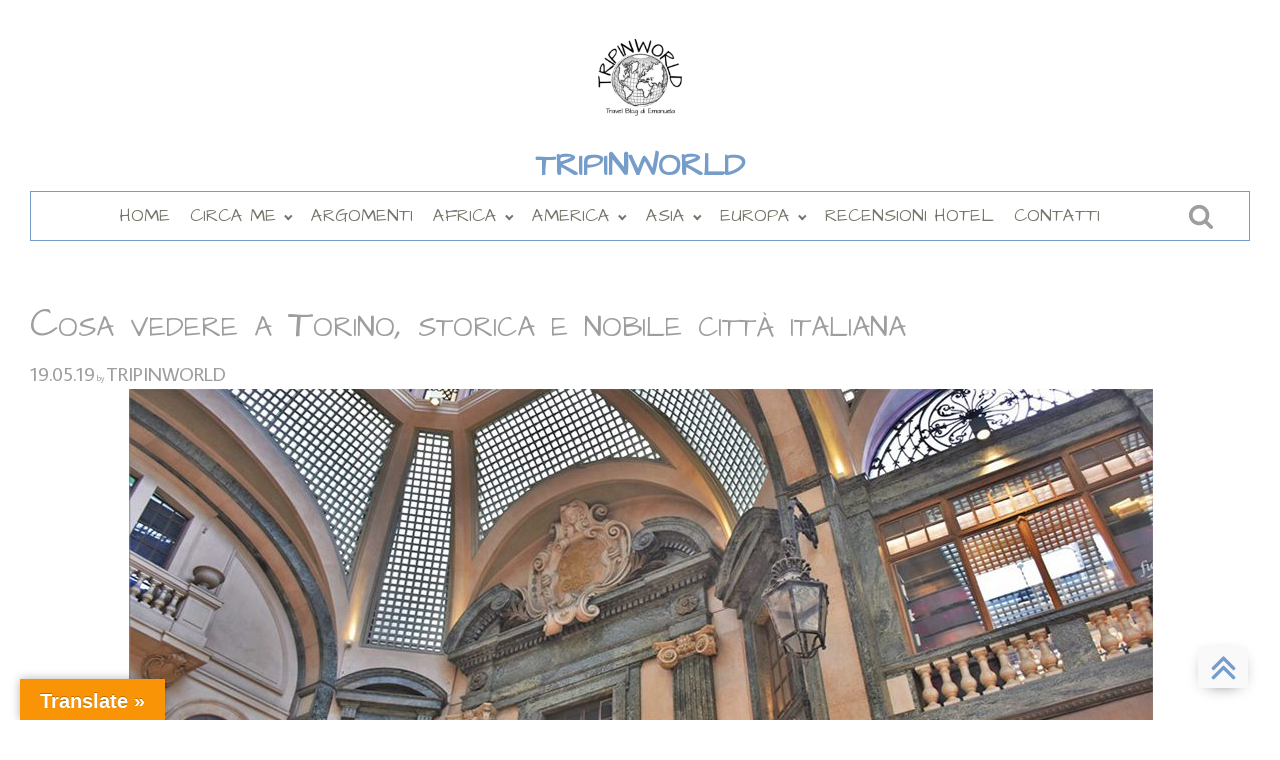

--- FILE ---
content_type: text/html; charset=UTF-8
request_url: https://tripinworld.net/cosa-vedere-a-torino/
body_size: 259546
content:
<!DOCTYPE html>
<html lang="it-IT" >
<head><meta charset="UTF-8"><script>if(navigator.userAgent.match(/MSIE|Internet Explorer/i)||navigator.userAgent.match(/Trident\/7\..*?rv:11/i)){var href=document.location.href;if(!href.match(/[?&]nowprocket/)){if(href.indexOf("?")==-1){if(href.indexOf("#")==-1){document.location.href=href+"?nowprocket=1"}else{document.location.href=href.replace("#","?nowprocket=1#")}}else{if(href.indexOf("#")==-1){document.location.href=href+"&nowprocket=1"}else{document.location.href=href.replace("#","&nowprocket=1#")}}}}</script><script>(()=>{class RocketLazyLoadScripts{constructor(){this.v="2.0.4",this.userEvents=["keydown","keyup","mousedown","mouseup","mousemove","mouseover","mouseout","touchmove","touchstart","touchend","touchcancel","wheel","click","dblclick","input"],this.attributeEvents=["onblur","onclick","oncontextmenu","ondblclick","onfocus","onmousedown","onmouseenter","onmouseleave","onmousemove","onmouseout","onmouseover","onmouseup","onmousewheel","onscroll","onsubmit"]}async t(){this.i(),this.o(),/iP(ad|hone)/.test(navigator.userAgent)&&this.h(),this.u(),this.l(this),this.m(),this.k(this),this.p(this),this._(),await Promise.all([this.R(),this.L()]),this.lastBreath=Date.now(),this.S(this),this.P(),this.D(),this.O(),this.M(),await this.C(this.delayedScripts.normal),await this.C(this.delayedScripts.defer),await this.C(this.delayedScripts.async),await this.T(),await this.F(),await this.j(),await this.A(),window.dispatchEvent(new Event("rocket-allScriptsLoaded")),this.everythingLoaded=!0,this.lastTouchEnd&&await new Promise(t=>setTimeout(t,500-Date.now()+this.lastTouchEnd)),this.I(),this.H(),this.U(),this.W()}i(){this.CSPIssue=sessionStorage.getItem("rocketCSPIssue"),document.addEventListener("securitypolicyviolation",t=>{this.CSPIssue||"script-src-elem"!==t.violatedDirective||"data"!==t.blockedURI||(this.CSPIssue=!0,sessionStorage.setItem("rocketCSPIssue",!0))},{isRocket:!0})}o(){window.addEventListener("pageshow",t=>{this.persisted=t.persisted,this.realWindowLoadedFired=!0},{isRocket:!0}),window.addEventListener("pagehide",()=>{this.onFirstUserAction=null},{isRocket:!0})}h(){let t;function e(e){t=e}window.addEventListener("touchstart",e,{isRocket:!0}),window.addEventListener("touchend",function i(o){o.changedTouches[0]&&t.changedTouches[0]&&Math.abs(o.changedTouches[0].pageX-t.changedTouches[0].pageX)<10&&Math.abs(o.changedTouches[0].pageY-t.changedTouches[0].pageY)<10&&o.timeStamp-t.timeStamp<200&&(window.removeEventListener("touchstart",e,{isRocket:!0}),window.removeEventListener("touchend",i,{isRocket:!0}),"INPUT"===o.target.tagName&&"text"===o.target.type||(o.target.dispatchEvent(new TouchEvent("touchend",{target:o.target,bubbles:!0})),o.target.dispatchEvent(new MouseEvent("mouseover",{target:o.target,bubbles:!0})),o.target.dispatchEvent(new PointerEvent("click",{target:o.target,bubbles:!0,cancelable:!0,detail:1,clientX:o.changedTouches[0].clientX,clientY:o.changedTouches[0].clientY})),event.preventDefault()))},{isRocket:!0})}q(t){this.userActionTriggered||("mousemove"!==t.type||this.firstMousemoveIgnored?"keyup"===t.type||"mouseover"===t.type||"mouseout"===t.type||(this.userActionTriggered=!0,this.onFirstUserAction&&this.onFirstUserAction()):this.firstMousemoveIgnored=!0),"click"===t.type&&t.preventDefault(),t.stopPropagation(),t.stopImmediatePropagation(),"touchstart"===this.lastEvent&&"touchend"===t.type&&(this.lastTouchEnd=Date.now()),"click"===t.type&&(this.lastTouchEnd=0),this.lastEvent=t.type,t.composedPath&&t.composedPath()[0].getRootNode()instanceof ShadowRoot&&(t.rocketTarget=t.composedPath()[0]),this.savedUserEvents.push(t)}u(){this.savedUserEvents=[],this.userEventHandler=this.q.bind(this),this.userEvents.forEach(t=>window.addEventListener(t,this.userEventHandler,{passive:!1,isRocket:!0})),document.addEventListener("visibilitychange",this.userEventHandler,{isRocket:!0})}U(){this.userEvents.forEach(t=>window.removeEventListener(t,this.userEventHandler,{passive:!1,isRocket:!0})),document.removeEventListener("visibilitychange",this.userEventHandler,{isRocket:!0}),this.savedUserEvents.forEach(t=>{(t.rocketTarget||t.target).dispatchEvent(new window[t.constructor.name](t.type,t))})}m(){const t="return false",e=Array.from(this.attributeEvents,t=>"data-rocket-"+t),i="["+this.attributeEvents.join("],[")+"]",o="[data-rocket-"+this.attributeEvents.join("],[data-rocket-")+"]",s=(e,i,o)=>{o&&o!==t&&(e.setAttribute("data-rocket-"+i,o),e["rocket"+i]=new Function("event",o),e.setAttribute(i,t))};new MutationObserver(t=>{for(const n of t)"attributes"===n.type&&(n.attributeName.startsWith("data-rocket-")||this.everythingLoaded?n.attributeName.startsWith("data-rocket-")&&this.everythingLoaded&&this.N(n.target,n.attributeName.substring(12)):s(n.target,n.attributeName,n.target.getAttribute(n.attributeName))),"childList"===n.type&&n.addedNodes.forEach(t=>{if(t.nodeType===Node.ELEMENT_NODE)if(this.everythingLoaded)for(const i of[t,...t.querySelectorAll(o)])for(const t of i.getAttributeNames())e.includes(t)&&this.N(i,t.substring(12));else for(const e of[t,...t.querySelectorAll(i)])for(const t of e.getAttributeNames())this.attributeEvents.includes(t)&&s(e,t,e.getAttribute(t))})}).observe(document,{subtree:!0,childList:!0,attributeFilter:[...this.attributeEvents,...e]})}I(){this.attributeEvents.forEach(t=>{document.querySelectorAll("[data-rocket-"+t+"]").forEach(e=>{this.N(e,t)})})}N(t,e){const i=t.getAttribute("data-rocket-"+e);i&&(t.setAttribute(e,i),t.removeAttribute("data-rocket-"+e))}k(t){Object.defineProperty(HTMLElement.prototype,"onclick",{get(){return this.rocketonclick||null},set(e){this.rocketonclick=e,this.setAttribute(t.everythingLoaded?"onclick":"data-rocket-onclick","this.rocketonclick(event)")}})}S(t){function e(e,i){let o=e[i];e[i]=null,Object.defineProperty(e,i,{get:()=>o,set(s){t.everythingLoaded?o=s:e["rocket"+i]=o=s}})}e(document,"onreadystatechange"),e(window,"onload"),e(window,"onpageshow");try{Object.defineProperty(document,"readyState",{get:()=>t.rocketReadyState,set(e){t.rocketReadyState=e},configurable:!0}),document.readyState="loading"}catch(t){console.log("WPRocket DJE readyState conflict, bypassing")}}l(t){this.originalAddEventListener=EventTarget.prototype.addEventListener,this.originalRemoveEventListener=EventTarget.prototype.removeEventListener,this.savedEventListeners=[],EventTarget.prototype.addEventListener=function(e,i,o){o&&o.isRocket||!t.B(e,this)&&!t.userEvents.includes(e)||t.B(e,this)&&!t.userActionTriggered||e.startsWith("rocket-")||t.everythingLoaded?t.originalAddEventListener.call(this,e,i,o):(t.savedEventListeners.push({target:this,remove:!1,type:e,func:i,options:o}),"mouseenter"!==e&&"mouseleave"!==e||t.originalAddEventListener.call(this,e,t.savedUserEvents.push,o))},EventTarget.prototype.removeEventListener=function(e,i,o){o&&o.isRocket||!t.B(e,this)&&!t.userEvents.includes(e)||t.B(e,this)&&!t.userActionTriggered||e.startsWith("rocket-")||t.everythingLoaded?t.originalRemoveEventListener.call(this,e,i,o):t.savedEventListeners.push({target:this,remove:!0,type:e,func:i,options:o})}}J(t,e){this.savedEventListeners=this.savedEventListeners.filter(i=>{let o=i.type,s=i.target||window;return e!==o||t!==s||(this.B(o,s)&&(i.type="rocket-"+o),this.$(i),!1)})}H(){EventTarget.prototype.addEventListener=this.originalAddEventListener,EventTarget.prototype.removeEventListener=this.originalRemoveEventListener,this.savedEventListeners.forEach(t=>this.$(t))}$(t){t.remove?this.originalRemoveEventListener.call(t.target,t.type,t.func,t.options):this.originalAddEventListener.call(t.target,t.type,t.func,t.options)}p(t){let e;function i(e){return t.everythingLoaded?e:e.split(" ").map(t=>"load"===t||t.startsWith("load.")?"rocket-jquery-load":t).join(" ")}function o(o){function s(e){const s=o.fn[e];o.fn[e]=o.fn.init.prototype[e]=function(){return this[0]===window&&t.userActionTriggered&&("string"==typeof arguments[0]||arguments[0]instanceof String?arguments[0]=i(arguments[0]):"object"==typeof arguments[0]&&Object.keys(arguments[0]).forEach(t=>{const e=arguments[0][t];delete arguments[0][t],arguments[0][i(t)]=e})),s.apply(this,arguments),this}}if(o&&o.fn&&!t.allJQueries.includes(o)){const e={DOMContentLoaded:[],"rocket-DOMContentLoaded":[]};for(const t in e)document.addEventListener(t,()=>{e[t].forEach(t=>t())},{isRocket:!0});o.fn.ready=o.fn.init.prototype.ready=function(i){function s(){parseInt(o.fn.jquery)>2?setTimeout(()=>i.bind(document)(o)):i.bind(document)(o)}return"function"==typeof i&&(t.realDomReadyFired?!t.userActionTriggered||t.fauxDomReadyFired?s():e["rocket-DOMContentLoaded"].push(s):e.DOMContentLoaded.push(s)),o([])},s("on"),s("one"),s("off"),t.allJQueries.push(o)}e=o}t.allJQueries=[],o(window.jQuery),Object.defineProperty(window,"jQuery",{get:()=>e,set(t){o(t)}})}P(){const t=new Map;document.write=document.writeln=function(e){const i=document.currentScript,o=document.createRange(),s=i.parentElement;let n=t.get(i);void 0===n&&(n=i.nextSibling,t.set(i,n));const c=document.createDocumentFragment();o.setStart(c,0),c.appendChild(o.createContextualFragment(e)),s.insertBefore(c,n)}}async R(){return new Promise(t=>{this.userActionTriggered?t():this.onFirstUserAction=t})}async L(){return new Promise(t=>{document.addEventListener("DOMContentLoaded",()=>{this.realDomReadyFired=!0,t()},{isRocket:!0})})}async j(){return this.realWindowLoadedFired?Promise.resolve():new Promise(t=>{window.addEventListener("load",t,{isRocket:!0})})}M(){this.pendingScripts=[];this.scriptsMutationObserver=new MutationObserver(t=>{for(const e of t)e.addedNodes.forEach(t=>{"SCRIPT"!==t.tagName||t.noModule||t.isWPRocket||this.pendingScripts.push({script:t,promise:new Promise(e=>{const i=()=>{const i=this.pendingScripts.findIndex(e=>e.script===t);i>=0&&this.pendingScripts.splice(i,1),e()};t.addEventListener("load",i,{isRocket:!0}),t.addEventListener("error",i,{isRocket:!0}),setTimeout(i,1e3)})})})}),this.scriptsMutationObserver.observe(document,{childList:!0,subtree:!0})}async F(){await this.X(),this.pendingScripts.length?(await this.pendingScripts[0].promise,await this.F()):this.scriptsMutationObserver.disconnect()}D(){this.delayedScripts={normal:[],async:[],defer:[]},document.querySelectorAll("script[type$=rocketlazyloadscript]").forEach(t=>{t.hasAttribute("data-rocket-src")?t.hasAttribute("async")&&!1!==t.async?this.delayedScripts.async.push(t):t.hasAttribute("defer")&&!1!==t.defer||"module"===t.getAttribute("data-rocket-type")?this.delayedScripts.defer.push(t):this.delayedScripts.normal.push(t):this.delayedScripts.normal.push(t)})}async _(){await this.L();let t=[];document.querySelectorAll("script[type$=rocketlazyloadscript][data-rocket-src]").forEach(e=>{let i=e.getAttribute("data-rocket-src");if(i&&!i.startsWith("data:")){i.startsWith("//")&&(i=location.protocol+i);try{const o=new URL(i).origin;o!==location.origin&&t.push({src:o,crossOrigin:e.crossOrigin||"module"===e.getAttribute("data-rocket-type")})}catch(t){}}}),t=[...new Map(t.map(t=>[JSON.stringify(t),t])).values()],this.Y(t,"preconnect")}async G(t){if(await this.K(),!0!==t.noModule||!("noModule"in HTMLScriptElement.prototype))return new Promise(e=>{let i;function o(){(i||t).setAttribute("data-rocket-status","executed"),e()}try{if(navigator.userAgent.includes("Firefox/")||""===navigator.vendor||this.CSPIssue)i=document.createElement("script"),[...t.attributes].forEach(t=>{let e=t.nodeName;"type"!==e&&("data-rocket-type"===e&&(e="type"),"data-rocket-src"===e&&(e="src"),i.setAttribute(e,t.nodeValue))}),t.text&&(i.text=t.text),t.nonce&&(i.nonce=t.nonce),i.hasAttribute("src")?(i.addEventListener("load",o,{isRocket:!0}),i.addEventListener("error",()=>{i.setAttribute("data-rocket-status","failed-network"),e()},{isRocket:!0}),setTimeout(()=>{i.isConnected||e()},1)):(i.text=t.text,o()),i.isWPRocket=!0,t.parentNode.replaceChild(i,t);else{const i=t.getAttribute("data-rocket-type"),s=t.getAttribute("data-rocket-src");i?(t.type=i,t.removeAttribute("data-rocket-type")):t.removeAttribute("type"),t.addEventListener("load",o,{isRocket:!0}),t.addEventListener("error",i=>{this.CSPIssue&&i.target.src.startsWith("data:")?(console.log("WPRocket: CSP fallback activated"),t.removeAttribute("src"),this.G(t).then(e)):(t.setAttribute("data-rocket-status","failed-network"),e())},{isRocket:!0}),s?(t.fetchPriority="high",t.removeAttribute("data-rocket-src"),t.src=s):t.src="data:text/javascript;base64,"+window.btoa(unescape(encodeURIComponent(t.text)))}}catch(i){t.setAttribute("data-rocket-status","failed-transform"),e()}});t.setAttribute("data-rocket-status","skipped")}async C(t){const e=t.shift();return e?(e.isConnected&&await this.G(e),this.C(t)):Promise.resolve()}O(){this.Y([...this.delayedScripts.normal,...this.delayedScripts.defer,...this.delayedScripts.async],"preload")}Y(t,e){this.trash=this.trash||[];let i=!0;var o=document.createDocumentFragment();t.forEach(t=>{const s=t.getAttribute&&t.getAttribute("data-rocket-src")||t.src;if(s&&!s.startsWith("data:")){const n=document.createElement("link");n.href=s,n.rel=e,"preconnect"!==e&&(n.as="script",n.fetchPriority=i?"high":"low"),t.getAttribute&&"module"===t.getAttribute("data-rocket-type")&&(n.crossOrigin=!0),t.crossOrigin&&(n.crossOrigin=t.crossOrigin),t.integrity&&(n.integrity=t.integrity),t.nonce&&(n.nonce=t.nonce),o.appendChild(n),this.trash.push(n),i=!1}}),document.head.appendChild(o)}W(){this.trash.forEach(t=>t.remove())}async T(){try{document.readyState="interactive"}catch(t){}this.fauxDomReadyFired=!0;try{await this.K(),this.J(document,"readystatechange"),document.dispatchEvent(new Event("rocket-readystatechange")),await this.K(),document.rocketonreadystatechange&&document.rocketonreadystatechange(),await this.K(),this.J(document,"DOMContentLoaded"),document.dispatchEvent(new Event("rocket-DOMContentLoaded")),await this.K(),this.J(window,"DOMContentLoaded"),window.dispatchEvent(new Event("rocket-DOMContentLoaded"))}catch(t){console.error(t)}}async A(){try{document.readyState="complete"}catch(t){}try{await this.K(),this.J(document,"readystatechange"),document.dispatchEvent(new Event("rocket-readystatechange")),await this.K(),document.rocketonreadystatechange&&document.rocketonreadystatechange(),await this.K(),this.J(window,"load"),window.dispatchEvent(new Event("rocket-load")),await this.K(),window.rocketonload&&window.rocketonload(),await this.K(),this.allJQueries.forEach(t=>t(window).trigger("rocket-jquery-load")),await this.K(),this.J(window,"pageshow");const t=new Event("rocket-pageshow");t.persisted=this.persisted,window.dispatchEvent(t),await this.K(),window.rocketonpageshow&&window.rocketonpageshow({persisted:this.persisted})}catch(t){console.error(t)}}async K(){Date.now()-this.lastBreath>45&&(await this.X(),this.lastBreath=Date.now())}async X(){return document.hidden?new Promise(t=>setTimeout(t)):new Promise(t=>requestAnimationFrame(t))}B(t,e){return e===document&&"readystatechange"===t||(e===document&&"DOMContentLoaded"===t||(e===window&&"DOMContentLoaded"===t||(e===window&&"load"===t||e===window&&"pageshow"===t)))}static run(){(new RocketLazyLoadScripts).t()}}RocketLazyLoadScripts.run()})();</script>

<meta name="viewport" content="width=device-width, initial-scale=1.0">
<!-- WP_HEAD() START -->
<link rel="preload" as="style" href="https://fonts.googleapis.com/css?family=Average+Sans:100,200,300,400,500,600,700,800,900|Architects+Daughter:100,200,300,400,500,600,700,800,900" >
<link rel="stylesheet" href="https://fonts.googleapis.com/css?family=Average+Sans:100,200,300,400,500,600,700,800,900|Architects+Daughter:100,200,300,400,500,600,700,800,900">
<meta name='robots' content='index, follow, max-image-preview:large, max-snippet:-1, max-video-preview:-1' />

	<!-- This site is optimized with the Yoast SEO plugin v26.8 - https://yoast.com/product/yoast-seo-wordpress/ -->
	<title>Cosa vedere a Torino, storica e nobile città italiana - TRIPINWORLD</title>
	<meta name="description" content="Cosa vedere a Torino, città storica italiana ricca di palazzi storici, musei e dimore antiche, circondate da imponenti vette alpine..." />
	<link rel="canonical" href="https://tripinworld.net/cosa-vedere-a-torino/" />
	<meta property="og:locale" content="it_IT" />
	<meta property="og:type" content="article" />
	<meta property="og:title" content="Cosa vedere a Torino, storica e nobile città italiana - TRIPINWORLD" />
	<meta property="og:description" content="Cosa vedere a Torino, città storica italiana ricca di palazzi storici, musei e dimore antiche, circondate da imponenti vette alpine..." />
	<meta property="og:url" content="https://tripinworld.net/cosa-vedere-a-torino/" />
	<meta property="og:site_name" content="TRIPINWORLD" />
	<meta property="article:publisher" content="https://www.facebook.com/tripinworld/" />
	<meta property="article:author" content="https://www.facebook.com/tripinworld/" />
	<meta property="article:published_time" content="2019-05-19T09:07:17+00:00" />
	<meta property="article:modified_time" content="2024-12-11T23:31:49+00:00" />
	<meta property="og:image" content="https://tripinworld.net/wp-content/uploads/2019/05/cosa-vedere-a-torino-con-tripinworld.jpg" />
	<meta property="og:image:width" content="1024" />
	<meta property="og:image:height" content="680" />
	<meta property="og:image:type" content="image/jpeg" />
	<meta name="author" content="TRIPINWORLD" />
	<meta name="twitter:card" content="summary_large_image" />
	<meta name="twitter:creator" content="@Tripinworldblog" />
	<meta name="twitter:site" content="@Tripinworldblog" />
	<meta name="twitter:label1" content="Scritto da" />
	<meta name="twitter:data1" content="TRIPINWORLD" />
	<meta name="twitter:label2" content="Tempo di lettura stimato" />
	<meta name="twitter:data2" content="36 minuti" />
	<script type="application/ld+json" class="yoast-schema-graph">{"@context":"https://schema.org","@graph":[{"@type":"Article","@id":"https://tripinworld.net/cosa-vedere-a-torino/#article","isPartOf":{"@id":"https://tripinworld.net/cosa-vedere-a-torino/"},"author":{"name":"TRIPINWORLD","@id":"https://tripinworld.net/#/schema/person/13b3c1394f6681f7dda15d77422da22e"},"headline":"Cosa vedere a Torino, storica e nobile città italiana","datePublished":"2019-05-19T09:07:17+00:00","dateModified":"2024-12-11T23:31:49+00:00","mainEntityOfPage":{"@id":"https://tripinworld.net/cosa-vedere-a-torino/"},"wordCount":5241,"commentCount":1,"publisher":{"@id":"https://tripinworld.net/#/schema/person/13b3c1394f6681f7dda15d77422da22e"},"image":{"@id":"https://tripinworld.net/cosa-vedere-a-torino/#primaryimage"},"thumbnailUrl":"https://tripinworld.net/wp-content/uploads/2019/05/cosa-vedere-a-torino-con-tripinworld.jpg","keywords":["castello del valentino","mole antonelliana","palazzo madama","palazzo reale torino","piazza castello torino","porta susa torino"],"articleSection":["EUROPA","ITALIA","PIEMONTE","VIAGGI"],"inLanguage":"it-IT","potentialAction":[{"@type":"CommentAction","name":"Comment","target":["https://tripinworld.net/cosa-vedere-a-torino/#respond"]}]},{"@type":"WebPage","@id":"https://tripinworld.net/cosa-vedere-a-torino/","url":"https://tripinworld.net/cosa-vedere-a-torino/","name":"Cosa vedere a Torino, storica e nobile città italiana - TRIPINWORLD","isPartOf":{"@id":"https://tripinworld.net/#website"},"primaryImageOfPage":{"@id":"https://tripinworld.net/cosa-vedere-a-torino/#primaryimage"},"image":{"@id":"https://tripinworld.net/cosa-vedere-a-torino/#primaryimage"},"thumbnailUrl":"https://tripinworld.net/wp-content/uploads/2019/05/cosa-vedere-a-torino-con-tripinworld.jpg","datePublished":"2019-05-19T09:07:17+00:00","dateModified":"2024-12-11T23:31:49+00:00","description":"Cosa vedere a Torino, città storica italiana ricca di palazzi storici, musei e dimore antiche, circondate da imponenti vette alpine...","breadcrumb":{"@id":"https://tripinworld.net/cosa-vedere-a-torino/#breadcrumb"},"inLanguage":"it-IT","potentialAction":[{"@type":"ReadAction","target":["https://tripinworld.net/cosa-vedere-a-torino/"]}]},{"@type":"ImageObject","inLanguage":"it-IT","@id":"https://tripinworld.net/cosa-vedere-a-torino/#primaryimage","url":"https://tripinworld.net/wp-content/uploads/2019/05/cosa-vedere-a-torino-con-tripinworld.jpg","contentUrl":"https://tripinworld.net/wp-content/uploads/2019/05/cosa-vedere-a-torino-con-tripinworld.jpg","width":1024,"height":680},{"@type":"BreadcrumbList","@id":"https://tripinworld.net/cosa-vedere-a-torino/#breadcrumb","itemListElement":[{"@type":"ListItem","position":1,"name":"Home","item":"https://tripinworld.net/"},{"@type":"ListItem","position":2,"name":"Cosa vedere a Torino, storica e nobile città italiana"}]},{"@type":"WebSite","@id":"https://tripinworld.net/#website","url":"https://tripinworld.net/","name":"TRIPINWORLD","description":"Travel Blog","publisher":{"@id":"https://tripinworld.net/#/schema/person/13b3c1394f6681f7dda15d77422da22e"},"potentialAction":[{"@type":"SearchAction","target":{"@type":"EntryPoint","urlTemplate":"https://tripinworld.net/?s={search_term_string}"},"query-input":{"@type":"PropertyValueSpecification","valueRequired":true,"valueName":"search_term_string"}}],"inLanguage":"it-IT"},{"@type":["Person","Organization"],"@id":"https://tripinworld.net/#/schema/person/13b3c1394f6681f7dda15d77422da22e","name":"TRIPINWORLD","image":{"@type":"ImageObject","inLanguage":"it-IT","@id":"https://tripinworld.net/#/schema/person/image/","url":"https://tripinworld.net/wp-content/uploads/2018/05/thumbnail_logo-3.jpg-1-e1527266928831.png","contentUrl":"https://tripinworld.net/wp-content/uploads/2018/05/thumbnail_logo-3.jpg-1-e1527266928831.png","width":350,"height":350,"caption":"TRIPINWORLD"},"logo":{"@id":"https://tripinworld.net/#/schema/person/image/"},"sameAs":["https://tripinworld.net/","https://www.facebook.com/tripinworld/","https://www.instagram.com/t.r.i.p.i.n.w.o.r.l.d/","https://www.pinterest.it/tripinworld/","https://x.com/Tripinworldblog","https://www.youtube.com/channel/UCXXlCLfcHtjNKuJmzSYIqLQ","https://www.tumblr.com/blog/tripinworld"]}]}</script>
	<!-- / Yoast SEO plugin. -->


<link rel='dns-prefetch' href='//translate.google.com' />
<link rel='dns-prefetch' href='//js.stripe.com' />
<link rel="alternate" type="application/rss+xml" title="TRIPINWORLD &raquo; Feed" href="https://tripinworld.net/feed/" />
<link rel="alternate" type="application/rss+xml" title="TRIPINWORLD &raquo; Feed dei commenti" href="https://tripinworld.net/comments/feed/" />
<link rel="alternate" type="application/rss+xml" title="TRIPINWORLD &raquo; Cosa vedere a Torino, storica e nobile città italiana Feed dei commenti" href="https://tripinworld.net/cosa-vedere-a-torino/feed/" />
<link rel="alternate" title="oEmbed (JSON)" type="application/json+oembed" href="https://tripinworld.net/wp-json/oembed/1.0/embed?url=https%3A%2F%2Ftripinworld.net%2Fcosa-vedere-a-torino%2F" />
<link rel="alternate" title="oEmbed (XML)" type="text/xml+oembed" href="https://tripinworld.net/wp-json/oembed/1.0/embed?url=https%3A%2F%2Ftripinworld.net%2Fcosa-vedere-a-torino%2F&#038;format=xml" />
<style id='wp-img-auto-sizes-contain-inline-css'>
img:is([sizes=auto i],[sizes^="auto," i]){contain-intrinsic-size:3000px 1500px}
/*# sourceURL=wp-img-auto-sizes-contain-inline-css */
</style>
<link data-minify="1" rel='stylesheet' id='formidable-css' href='https://tripinworld.net/wp-content/cache/min/1/wp-content/plugins/formidable/css/formidableforms.css?ver=1769600422' media='all' />
<style id='wp-block-library-inline-css'>
:root{--wp-block-synced-color:#7a00df;--wp-block-synced-color--rgb:122,0,223;--wp-bound-block-color:var(--wp-block-synced-color);--wp-editor-canvas-background:#ddd;--wp-admin-theme-color:#007cba;--wp-admin-theme-color--rgb:0,124,186;--wp-admin-theme-color-darker-10:#006ba1;--wp-admin-theme-color-darker-10--rgb:0,107,160.5;--wp-admin-theme-color-darker-20:#005a87;--wp-admin-theme-color-darker-20--rgb:0,90,135;--wp-admin-border-width-focus:2px}@media (min-resolution:192dpi){:root{--wp-admin-border-width-focus:1.5px}}.wp-element-button{cursor:pointer}:root .has-very-light-gray-background-color{background-color:#eee}:root .has-very-dark-gray-background-color{background-color:#313131}:root .has-very-light-gray-color{color:#eee}:root .has-very-dark-gray-color{color:#313131}:root .has-vivid-green-cyan-to-vivid-cyan-blue-gradient-background{background:linear-gradient(135deg,#00d084,#0693e3)}:root .has-purple-crush-gradient-background{background:linear-gradient(135deg,#34e2e4,#4721fb 50%,#ab1dfe)}:root .has-hazy-dawn-gradient-background{background:linear-gradient(135deg,#faaca8,#dad0ec)}:root .has-subdued-olive-gradient-background{background:linear-gradient(135deg,#fafae1,#67a671)}:root .has-atomic-cream-gradient-background{background:linear-gradient(135deg,#fdd79a,#004a59)}:root .has-nightshade-gradient-background{background:linear-gradient(135deg,#330968,#31cdcf)}:root .has-midnight-gradient-background{background:linear-gradient(135deg,#020381,#2874fc)}:root{--wp--preset--font-size--normal:16px;--wp--preset--font-size--huge:42px}.has-regular-font-size{font-size:1em}.has-larger-font-size{font-size:2.625em}.has-normal-font-size{font-size:var(--wp--preset--font-size--normal)}.has-huge-font-size{font-size:var(--wp--preset--font-size--huge)}.has-text-align-center{text-align:center}.has-text-align-left{text-align:left}.has-text-align-right{text-align:right}.has-fit-text{white-space:nowrap!important}#end-resizable-editor-section{display:none}.aligncenter{clear:both}.items-justified-left{justify-content:flex-start}.items-justified-center{justify-content:center}.items-justified-right{justify-content:flex-end}.items-justified-space-between{justify-content:space-between}.screen-reader-text{border:0;clip-path:inset(50%);height:1px;margin:-1px;overflow:hidden;padding:0;position:absolute;width:1px;word-wrap:normal!important}.screen-reader-text:focus{background-color:#ddd;clip-path:none;color:#444;display:block;font-size:1em;height:auto;left:5px;line-height:normal;padding:15px 23px 14px;text-decoration:none;top:5px;width:auto;z-index:100000}html :where(.has-border-color){border-style:solid}html :where([style*=border-top-color]){border-top-style:solid}html :where([style*=border-right-color]){border-right-style:solid}html :where([style*=border-bottom-color]){border-bottom-style:solid}html :where([style*=border-left-color]){border-left-style:solid}html :where([style*=border-width]){border-style:solid}html :where([style*=border-top-width]){border-top-style:solid}html :where([style*=border-right-width]){border-right-style:solid}html :where([style*=border-bottom-width]){border-bottom-style:solid}html :where([style*=border-left-width]){border-left-style:solid}html :where(img[class*=wp-image-]){height:auto;max-width:100%}:where(figure){margin:0 0 1em}html :where(.is-position-sticky){--wp-admin--admin-bar--position-offset:var(--wp-admin--admin-bar--height,0px)}@media screen and (max-width:600px){html :where(.is-position-sticky){--wp-admin--admin-bar--position-offset:0px}}
/*# sourceURL=/wp-includes/css/dist/block-library/common.min.css */
</style>
<style id='classic-theme-styles-inline-css'>
/*! This file is auto-generated */
.wp-block-button__link{color:#fff;background-color:#32373c;border-radius:9999px;box-shadow:none;text-decoration:none;padding:calc(.667em + 2px) calc(1.333em + 2px);font-size:1.125em}.wp-block-file__button{background:#32373c;color:#fff;text-decoration:none}
/*# sourceURL=/wp-includes/css/classic-themes.min.css */
</style>
<style id='global-styles-inline-css'>
:root{--wp--preset--aspect-ratio--square: 1;--wp--preset--aspect-ratio--4-3: 4/3;--wp--preset--aspect-ratio--3-4: 3/4;--wp--preset--aspect-ratio--3-2: 3/2;--wp--preset--aspect-ratio--2-3: 2/3;--wp--preset--aspect-ratio--16-9: 16/9;--wp--preset--aspect-ratio--9-16: 9/16;--wp--preset--color--black: #000000;--wp--preset--color--cyan-bluish-gray: #abb8c3;--wp--preset--color--white: #ffffff;--wp--preset--color--pale-pink: #f78da7;--wp--preset--color--vivid-red: #cf2e2e;--wp--preset--color--luminous-vivid-orange: #ff6900;--wp--preset--color--luminous-vivid-amber: #fcb900;--wp--preset--color--light-green-cyan: #7bdcb5;--wp--preset--color--vivid-green-cyan: #00d084;--wp--preset--color--pale-cyan-blue: #8ed1fc;--wp--preset--color--vivid-cyan-blue: #0693e3;--wp--preset--color--vivid-purple: #9b51e0;--wp--preset--color--foreground: #000000;--wp--preset--color--background: #ffffff;--wp--preset--color--primary: #1a4548;--wp--preset--color--secondary: #ffe2c7;--wp--preset--color--tertiary: #F6F6F6;--wp--preset--gradient--vivid-cyan-blue-to-vivid-purple: linear-gradient(135deg,rgb(6,147,227) 0%,rgb(155,81,224) 100%);--wp--preset--gradient--light-green-cyan-to-vivid-green-cyan: linear-gradient(135deg,rgb(122,220,180) 0%,rgb(0,208,130) 100%);--wp--preset--gradient--luminous-vivid-amber-to-luminous-vivid-orange: linear-gradient(135deg,rgb(252,185,0) 0%,rgb(255,105,0) 100%);--wp--preset--gradient--luminous-vivid-orange-to-vivid-red: linear-gradient(135deg,rgb(255,105,0) 0%,rgb(207,46,46) 100%);--wp--preset--gradient--very-light-gray-to-cyan-bluish-gray: linear-gradient(135deg,rgb(238,238,238) 0%,rgb(169,184,195) 100%);--wp--preset--gradient--cool-to-warm-spectrum: linear-gradient(135deg,rgb(74,234,220) 0%,rgb(151,120,209) 20%,rgb(207,42,186) 40%,rgb(238,44,130) 60%,rgb(251,105,98) 80%,rgb(254,248,76) 100%);--wp--preset--gradient--blush-light-purple: linear-gradient(135deg,rgb(255,206,236) 0%,rgb(152,150,240) 100%);--wp--preset--gradient--blush-bordeaux: linear-gradient(135deg,rgb(254,205,165) 0%,rgb(254,45,45) 50%,rgb(107,0,62) 100%);--wp--preset--gradient--luminous-dusk: linear-gradient(135deg,rgb(255,203,112) 0%,rgb(199,81,192) 50%,rgb(65,88,208) 100%);--wp--preset--gradient--pale-ocean: linear-gradient(135deg,rgb(255,245,203) 0%,rgb(182,227,212) 50%,rgb(51,167,181) 100%);--wp--preset--gradient--electric-grass: linear-gradient(135deg,rgb(202,248,128) 0%,rgb(113,206,126) 100%);--wp--preset--gradient--midnight: linear-gradient(135deg,rgb(2,3,129) 0%,rgb(40,116,252) 100%);--wp--preset--gradient--vertical-secondary-to-tertiary: linear-gradient(to bottom,var(--wp--preset--color--secondary) 0%,var(--wp--preset--color--tertiary) 100%);--wp--preset--gradient--vertical-secondary-to-background: linear-gradient(to bottom,var(--wp--preset--color--secondary) 0%,var(--wp--preset--color--background) 100%);--wp--preset--gradient--vertical-tertiary-to-background: linear-gradient(to bottom,var(--wp--preset--color--tertiary) 0%,var(--wp--preset--color--background) 100%);--wp--preset--gradient--diagonal-primary-to-foreground: linear-gradient(to bottom right,var(--wp--preset--color--primary) 0%,var(--wp--preset--color--foreground) 100%);--wp--preset--gradient--diagonal-secondary-to-background: linear-gradient(to bottom right,var(--wp--preset--color--secondary) 50%,var(--wp--preset--color--background) 50%);--wp--preset--gradient--diagonal-background-to-secondary: linear-gradient(to bottom right,var(--wp--preset--color--background) 50%,var(--wp--preset--color--secondary) 50%);--wp--preset--gradient--diagonal-tertiary-to-background: linear-gradient(to bottom right,var(--wp--preset--color--tertiary) 50%,var(--wp--preset--color--background) 50%);--wp--preset--gradient--diagonal-background-to-tertiary: linear-gradient(to bottom right,var(--wp--preset--color--background) 50%,var(--wp--preset--color--tertiary) 50%);--wp--preset--font-size--small: 1rem;--wp--preset--font-size--medium: 1.125rem;--wp--preset--font-size--large: 1.75rem;--wp--preset--font-size--x-large: clamp(1.75rem, 3vw, 2.25rem);--wp--preset--font-family--system-font: -apple-system,BlinkMacSystemFont,"Segoe UI",Roboto,Oxygen-Sans,Ubuntu,Cantarell,"Helvetica Neue",sans-serif;--wp--preset--font-family--source-serif-pro: "Source Serif Pro", serif;--wp--preset--spacing--20: 0.44rem;--wp--preset--spacing--30: 0.67rem;--wp--preset--spacing--40: 1rem;--wp--preset--spacing--50: 1.5rem;--wp--preset--spacing--60: 2.25rem;--wp--preset--spacing--70: 3.38rem;--wp--preset--spacing--80: 5.06rem;--wp--preset--shadow--natural: 6px 6px 9px rgba(0, 0, 0, 0.2);--wp--preset--shadow--deep: 12px 12px 50px rgba(0, 0, 0, 0.4);--wp--preset--shadow--sharp: 6px 6px 0px rgba(0, 0, 0, 0.2);--wp--preset--shadow--outlined: 6px 6px 0px -3px rgb(255, 255, 255), 6px 6px rgb(0, 0, 0);--wp--preset--shadow--crisp: 6px 6px 0px rgb(0, 0, 0);--wp--custom--spacing--small: max(1.25rem, 5vw);--wp--custom--spacing--medium: clamp(2rem, 8vw, calc(4 * var(--wp--style--block-gap)));--wp--custom--spacing--large: clamp(4rem, 10vw, 8rem);--wp--custom--spacing--outer: var(--wp--custom--spacing--small, 1.25rem);--wp--custom--typography--font-size--huge: clamp(2.25rem, 4vw, 2.75rem);--wp--custom--typography--font-size--gigantic: clamp(2.75rem, 6vw, 3.25rem);--wp--custom--typography--font-size--colossal: clamp(3.25rem, 8vw, 6.25rem);--wp--custom--typography--line-height--tiny: 1.15;--wp--custom--typography--line-height--small: 1.2;--wp--custom--typography--line-height--medium: 1.4;--wp--custom--typography--line-height--normal: 1.6;}:root :where(.is-layout-flow) > :first-child{margin-block-start: 0;}:root :where(.is-layout-flow) > :last-child{margin-block-end: 0;}:root :where(.is-layout-flow) > *{margin-block-start: 1.5rem;margin-block-end: 0;}:root :where(.is-layout-constrained) > :first-child{margin-block-start: 0;}:root :where(.is-layout-constrained) > :last-child{margin-block-end: 0;}:root :where(.is-layout-constrained) > *{margin-block-start: 1.5rem;margin-block-end: 0;}:root :where(.is-layout-flex){gap: 1.5rem;}:root :where(.is-layout-grid){gap: 1.5rem;}body .is-layout-flex{display: flex;}.is-layout-flex{flex-wrap: wrap;align-items: center;}.is-layout-flex > :is(*, div){margin: 0;}body .is-layout-grid{display: grid;}.is-layout-grid > :is(*, div){margin: 0;}.has-black-color{color: var(--wp--preset--color--black) !important;}.has-cyan-bluish-gray-color{color: var(--wp--preset--color--cyan-bluish-gray) !important;}.has-white-color{color: var(--wp--preset--color--white) !important;}.has-pale-pink-color{color: var(--wp--preset--color--pale-pink) !important;}.has-vivid-red-color{color: var(--wp--preset--color--vivid-red) !important;}.has-luminous-vivid-orange-color{color: var(--wp--preset--color--luminous-vivid-orange) !important;}.has-luminous-vivid-amber-color{color: var(--wp--preset--color--luminous-vivid-amber) !important;}.has-light-green-cyan-color{color: var(--wp--preset--color--light-green-cyan) !important;}.has-vivid-green-cyan-color{color: var(--wp--preset--color--vivid-green-cyan) !important;}.has-pale-cyan-blue-color{color: var(--wp--preset--color--pale-cyan-blue) !important;}.has-vivid-cyan-blue-color{color: var(--wp--preset--color--vivid-cyan-blue) !important;}.has-vivid-purple-color{color: var(--wp--preset--color--vivid-purple) !important;}.has-black-background-color{background-color: var(--wp--preset--color--black) !important;}.has-cyan-bluish-gray-background-color{background-color: var(--wp--preset--color--cyan-bluish-gray) !important;}.has-white-background-color{background-color: var(--wp--preset--color--white) !important;}.has-pale-pink-background-color{background-color: var(--wp--preset--color--pale-pink) !important;}.has-vivid-red-background-color{background-color: var(--wp--preset--color--vivid-red) !important;}.has-luminous-vivid-orange-background-color{background-color: var(--wp--preset--color--luminous-vivid-orange) !important;}.has-luminous-vivid-amber-background-color{background-color: var(--wp--preset--color--luminous-vivid-amber) !important;}.has-light-green-cyan-background-color{background-color: var(--wp--preset--color--light-green-cyan) !important;}.has-vivid-green-cyan-background-color{background-color: var(--wp--preset--color--vivid-green-cyan) !important;}.has-pale-cyan-blue-background-color{background-color: var(--wp--preset--color--pale-cyan-blue) !important;}.has-vivid-cyan-blue-background-color{background-color: var(--wp--preset--color--vivid-cyan-blue) !important;}.has-vivid-purple-background-color{background-color: var(--wp--preset--color--vivid-purple) !important;}.has-black-border-color{border-color: var(--wp--preset--color--black) !important;}.has-cyan-bluish-gray-border-color{border-color: var(--wp--preset--color--cyan-bluish-gray) !important;}.has-white-border-color{border-color: var(--wp--preset--color--white) !important;}.has-pale-pink-border-color{border-color: var(--wp--preset--color--pale-pink) !important;}.has-vivid-red-border-color{border-color: var(--wp--preset--color--vivid-red) !important;}.has-luminous-vivid-orange-border-color{border-color: var(--wp--preset--color--luminous-vivid-orange) !important;}.has-luminous-vivid-amber-border-color{border-color: var(--wp--preset--color--luminous-vivid-amber) !important;}.has-light-green-cyan-border-color{border-color: var(--wp--preset--color--light-green-cyan) !important;}.has-vivid-green-cyan-border-color{border-color: var(--wp--preset--color--vivid-green-cyan) !important;}.has-pale-cyan-blue-border-color{border-color: var(--wp--preset--color--pale-cyan-blue) !important;}.has-vivid-cyan-blue-border-color{border-color: var(--wp--preset--color--vivid-cyan-blue) !important;}.has-vivid-purple-border-color{border-color: var(--wp--preset--color--vivid-purple) !important;}.has-vivid-cyan-blue-to-vivid-purple-gradient-background{background: var(--wp--preset--gradient--vivid-cyan-blue-to-vivid-purple) !important;}.has-light-green-cyan-to-vivid-green-cyan-gradient-background{background: var(--wp--preset--gradient--light-green-cyan-to-vivid-green-cyan) !important;}.has-luminous-vivid-amber-to-luminous-vivid-orange-gradient-background{background: var(--wp--preset--gradient--luminous-vivid-amber-to-luminous-vivid-orange) !important;}.has-luminous-vivid-orange-to-vivid-red-gradient-background{background: var(--wp--preset--gradient--luminous-vivid-orange-to-vivid-red) !important;}.has-very-light-gray-to-cyan-bluish-gray-gradient-background{background: var(--wp--preset--gradient--very-light-gray-to-cyan-bluish-gray) !important;}.has-cool-to-warm-spectrum-gradient-background{background: var(--wp--preset--gradient--cool-to-warm-spectrum) !important;}.has-blush-light-purple-gradient-background{background: var(--wp--preset--gradient--blush-light-purple) !important;}.has-blush-bordeaux-gradient-background{background: var(--wp--preset--gradient--blush-bordeaux) !important;}.has-luminous-dusk-gradient-background{background: var(--wp--preset--gradient--luminous-dusk) !important;}.has-pale-ocean-gradient-background{background: var(--wp--preset--gradient--pale-ocean) !important;}.has-electric-grass-gradient-background{background: var(--wp--preset--gradient--electric-grass) !important;}.has-midnight-gradient-background{background: var(--wp--preset--gradient--midnight) !important;}.has-small-font-size{font-size: var(--wp--preset--font-size--small) !important;}.has-medium-font-size{font-size: var(--wp--preset--font-size--medium) !important;}.has-large-font-size{font-size: var(--wp--preset--font-size--large) !important;}.has-x-large-font-size{font-size: var(--wp--preset--font-size--x-large) !important;}
/*# sourceURL=global-styles-inline-css */
</style>
<link data-minify="1" rel='stylesheet' id='google-language-translator-css' href='https://tripinworld.net/wp-content/cache/min/1/wp-content/plugins/google-language-translator/css/style.css?ver=1769600423' media='' />
<link data-minify="1" rel='stylesheet' id='glt-toolbar-styles-css' href='https://tripinworld.net/wp-content/cache/min/1/wp-content/plugins/google-language-translator/css/toolbar.css?ver=1769600423' media='' />
<link data-minify="1" rel='stylesheet' id='oxygen-css' href='https://tripinworld.net/wp-content/cache/min/1/wp-content/plugins/oxygen/component-framework/oxygen.css?ver=1769600423' media='all' />
<link data-minify="1" rel='stylesheet' id='wpecpp-css' href='https://tripinworld.net/wp-content/cache/min/1/wp-content/plugins/wp-ecommerce-paypal/assets/css/wpecpp.css?ver=1769600423' media='all' />
<link rel='stylesheet' id='cmplz-general-css' href='https://tripinworld.net/wp-content/plugins/complianz-gdpr-premium/assets/css/cookieblocker.min.css?ver=1762243808' media='all' />
<link data-minify="1" rel='stylesheet' id='js_composer_front-css' href='https://tripinworld.net/wp-content/cache/min/1/wp-content/uploads/js_composer/js_composer_front_custom.css?ver=1769600423' media='all' />
<link data-minify="1" rel='stylesheet' id='bsf-Defaults-css' href='https://tripinworld.net/wp-content/cache/min/1/wp-content/uploads/smile_fonts/Defaults/Defaults.css?ver=1769600423' media='all' />
<link rel='stylesheet' id='ultimate-vc-addons-style-css' href='https://tripinworld.net/wp-content/plugins/Ultimate_VC_Addons/assets/min-css/style.min.css?ver=3.21.2' media='all' />
<link rel='stylesheet' id='ultimate-vc-addons_content_box_css-css' href='https://tripinworld.net/wp-content/plugins/Ultimate_VC_Addons/assets/min-css/content-box.min.css?ver=3.21.2' media='all' />
<script type="rocketlazyloadscript" data-rocket-src="https://tripinworld.net/wp-includes/js/jquery/jquery.min.js?ver=3.7.1" id="jquery-core-js" data-rocket-defer defer></script>
<script type="rocketlazyloadscript" data-rocket-src="https://tripinworld.net/wp-content/plugins/Ultimate_VC_Addons/assets/min-js/ultimate-params.min.js?ver=3.21.2" id="ultimate-vc-addons-params-js" data-rocket-defer defer></script>
<script type="rocketlazyloadscript"></script><link rel="https://api.w.org/" href="https://tripinworld.net/wp-json/" /><link rel="alternate" title="JSON" type="application/json" href="https://tripinworld.net/wp-json/wp/v2/posts/5241" /><link rel="EditURI" type="application/rsd+xml" title="RSD" href="https://tripinworld.net/xmlrpc.php?rsd" />
<meta name="generator" content="WordPress 6.9" />
<link rel='shortlink' href='https://tripinworld.net/?p=5241' />
<style>#google_language_translator{width:auto!important;}div.skiptranslate.goog-te-gadget{display:inline!important;}.goog-tooltip{display: none!important;}.goog-tooltip:hover{display: none!important;}.goog-text-highlight{background-color:transparent!important;border:none!important;box-shadow:none!important;}#google_language_translator select.goog-te-combo{color:#32373c;}div.skiptranslate{display:none!important;}body{top:0px!important;}#goog-gt-{display:none!important;}font font{background-color:transparent!important;box-shadow:none!important;position:initial!important;}#glt-translate-trigger{left:20px;right:auto;}#glt-translate-trigger > span{color:#ffffff;}#glt-translate-trigger{background:#f89406;}.goog-te-gadget .goog-te-combo{width:100%;}</style>    <script type="rocketlazyloadscript" async data-rocket-src="//pagead2.googlesyndication.com/pagead/js/adsbygoogle.js"></script>
    <meta name="B-verify" content="9ba2a4b61b3491c21d9d9fc69353ad80aea2d9b5" />
    <meta name="google-site-verification" content="Jot8YLWNkBpenstyIoC8NlqpaiqcYFHaz_pyhc40bV0" />
        <!-- Google tag (gtag.js) -->
    <script type="text/plain" data-service="google-analytics" data-category="statistics" async data-cmplz-src="https://www.googletagmanager.com/gtag/js?id=G-833YBKDV68"></script>
    <script>
      window.dataLayer = window.dataLayer || [];
      function gtag(){dataLayer.push(arguments);}
      gtag('js', new Date());

      gtag('config', 'G-833YBKDV68');
    </script>
    <script type="rocketlazyloadscript" data-rocket-type="text/javascript">document.documentElement.className += " js";</script>
			<style>.cmplz-hidden {
					display: none !important;
				}</style><meta name="generator" content="Powered by WPBakery Page Builder - drag and drop page builder for WordPress."/>
<style class='wp-fonts-local'>
@font-face{font-family:"Source Serif Pro";font-style:normal;font-weight:200 900;font-display:fallback;src:url('https://tripinworld.net/wp-content/themes/oxygen-is-not-a-theme/assets/fonts/source-serif-pro/SourceSerif4Variable-Roman.ttf.woff2') format('woff2');font-stretch:normal;}
@font-face{font-family:"Source Serif Pro";font-style:italic;font-weight:200 900;font-display:fallback;src:url('https://tripinworld.net/wp-content/themes/oxygen-is-not-a-theme/assets/fonts/source-serif-pro/SourceSerif4Variable-Italic.ttf.woff2') format('woff2');font-stretch:normal;}
</style>
<link rel="icon" href="https://tripinworld.net/wp-content/uploads/2023/10/cropped-logo-32x32.png" sizes="32x32" />
<link rel="icon" href="https://tripinworld.net/wp-content/uploads/2023/10/cropped-logo-192x192.png" sizes="192x192" />
<link rel="apple-touch-icon" href="https://tripinworld.net/wp-content/uploads/2023/10/cropped-logo-180x180.png" />
<meta name="msapplication-TileImage" content="https://tripinworld.net/wp-content/uploads/2023/10/cropped-logo-270x270.png" />
<noscript><style> .wpb_animate_when_almost_visible { opacity: 1; }</style></noscript><link data-minify="1" rel='stylesheet' id='oxygen-cache-19964-css' href='https://tripinworld.net/wp-content/cache/min/1/wp-content/uploads/oxygen/css/19964.css?ver=1769600424' media='all' />
<link data-minify="1" rel='stylesheet' id='oxygen-cache-19963-css' href='https://tripinworld.net/wp-content/cache/min/1/wp-content/uploads/oxygen/css/19963.css?ver=1769600424' media='all' />
<link data-minify="1" rel='stylesheet' id='oxygen-cache-20087-css' href='https://tripinworld.net/wp-content/cache/min/1/wp-content/uploads/oxygen/css/20087.css?ver=1769600424' media='all' />
<link data-minify="1" rel='stylesheet' id='oxygen-universal-styles-css' href='https://tripinworld.net/wp-content/cache/min/1/wp-content/uploads/oxygen/css/universal.css?ver=1769600424' media='all' />
<!-- END OF WP_HEAD() -->
<meta name="generator" content="WP Rocket 3.20.2" data-wpr-features="wpr_delay_js wpr_defer_js wpr_minify_js wpr_minify_css wpr_preload_links wpr_desktop" /></head>
<body data-cmplz=1 class="wp-singular post-template-default single single-post postid-5241 single-format-standard wp-embed-responsive wp-theme-oxygen-is-not-a-theme  oxygen-body wpb-js-composer js-comp-ver-8.7.2 vc_responsive" >




						<section id="section-2-19454" class=" ct-section" ><div data-rocket-location-hash="387d5583d2cceb1f8d89ccadfb2764c5" class="ct-section-inner-wrap"><div id="div_block-5-19454" class="ct-div-block" ><img  id="image-6-19963" alt="thumbnail logo tripinworld" src="https://tripinworld.net/wp-content/uploads/2018/05/thumbnail_logo-3.jpg-1-e1527266928831.png" class="ct-image" srcset="" sizes="(max-width: 350px) 100vw, 350px" /><h1 id="headline-7-19454" class="ct-headline">TRIPINWORLD</h1></div><div id="div_block-7-19963" class="ct-div-block" ><div id="div_block-9-19963" class="ct-div-block" ><nav id="_nav_menu-8-19454" class="oxy-nav-menu oxy-nav-menu-dropdowns oxy-nav-menu-dropdown-arrow oxy-nav-menu-responsive-dropdowns" ><div class='oxy-menu-toggle'><div class='oxy-nav-menu-hamburger-wrap'><div class='oxy-nav-menu-hamburger'><div class='oxy-nav-menu-hamburger-line'></div><div class='oxy-nav-menu-hamburger-line'></div><div class='oxy-nav-menu-hamburger-line'></div></div></div></div><div class="menu-main-container"><ul id="menu-main" class="oxy-nav-menu-list"><li id="menu-item-337" class="menu-item menu-item-type-custom menu-item-object-custom menu-item-337"><a href="https://tripinworld.net/tripinworld-travel-blog-di-emanuela/" title="homepage">HOME</a></li>
<li id="menu-item-9659" class="menu-item menu-item-type-custom menu-item-object-custom menu-item-has-children menu-item-9659"><a href="https://tripinworld.net/circa-me-travel-blog-di-emanuela/">CIRCA ME</a>
<ul class="sub-menu">
	<li id="menu-item-7898" class="menu-item menu-item-type-custom menu-item-object-custom menu-item-7898"><a href="https://tripinworld.net/intervista-travel-blog-di-emanuela/">INTERVISTE</a></li>
	<li id="menu-item-18" class="menu-item menu-item-type-custom menu-item-object-custom menu-item-18"><a href="https://tripinworld.net/video-travel-blog-di-emanuela/">VIDEO</a></li>
</ul>
</li>
<li id="menu-item-8161" class="menu-item menu-item-type-custom menu-item-object-custom menu-item-8161"><a href="https://tripinworld.net/argomenti-travel-blog-di-emanuela/">ARGOMENTI</a></li>
<li id="menu-item-15383" class="menu-item menu-item-type-custom menu-item-object-custom menu-item-has-children menu-item-15383"><a href="https://tripinworld.net/africa/">AFRICA</a>
<ul class="sub-menu">
	<li id="menu-item-8074" class="menu-item menu-item-type-custom menu-item-object-custom menu-item-8074"><a href="https://tripinworld.net/egitto-travel-blog-di-emanuela/">EGITTO</a></li>
	<li id="menu-item-8075" class="menu-item menu-item-type-custom menu-item-object-custom menu-item-8075"><a href="https://tripinworld.net/kenya-travel-blog-di-emanuela/">KENYA</a></li>
	<li id="menu-item-8076" class="menu-item menu-item-type-custom menu-item-object-custom menu-item-8076"><a href="https://tripinworld.net/marocco-travel-blog-di-emanuela/">MAROCCO</a></li>
	<li id="menu-item-8077" class="menu-item menu-item-type-custom menu-item-object-custom menu-item-8077"><a href="https://tripinworld.net/mauritius-travel-blog-di-emanuela/">MAURITIUS</a></li>
	<li id="menu-item-8078" class="menu-item menu-item-type-custom menu-item-object-custom menu-item-8078"><a href="https://tripinworld.net/seychelles-travel-blog-di-emanuela/">SEYCHELLES</a></li>
	<li id="menu-item-10147" class="menu-item menu-item-type-custom menu-item-object-custom menu-item-10147"><a href="https://tripinworld.net/zanzibar-travel-blog-di-emanuela/">ZANZIBAR</a></li>
</ul>
</li>
<li id="menu-item-15384" class="menu-item menu-item-type-custom menu-item-object-custom menu-item-has-children menu-item-15384"><a href="https://tripinworld.net/america/">AMERICA</a>
<ul class="sub-menu">
	<li id="menu-item-14164" class="menu-item menu-item-type-custom menu-item-object-custom menu-item-14164"><a href="https://tripinworld.net/guadalupa-travel-blog-di-emanuela/">GUADALUPA</a></li>
	<li id="menu-item-14145" class="menu-item menu-item-type-custom menu-item-object-custom menu-item-14145"><a href="https://tripinworld.net/martinica-travel-blog-di-emanuela/">MARTINICA</a></li>
	<li id="menu-item-15693" class="menu-item menu-item-type-custom menu-item-object-custom menu-item-15693"><a href="https://tripinworld.net/venezuela-travel-blog-di-emanuela/">VENEZUELA</a></li>
</ul>
</li>
<li id="menu-item-15382" class="menu-item menu-item-type-custom menu-item-object-custom menu-item-has-children menu-item-15382"><a href="https://tripinworld.net/asia/">ASIA</a>
<ul class="sub-menu">
	<li id="menu-item-8081" class="menu-item menu-item-type-custom menu-item-object-custom menu-item-8081"><a href="https://tripinworld.net/emirati-arabi-uniti-travel-blog/">EMIRATI ARABI UNITI</a></li>
	<li id="menu-item-24454" class="menu-item menu-item-type-custom menu-item-object-custom menu-item-24454"><a href="https://tripinworld.net/asia/indonesia-travel-blog-di-emanuela/">INDONESIA</a></li>
	<li id="menu-item-23711" class="menu-item menu-item-type-custom menu-item-object-custom menu-item-23711"><a href="https://tripinworld.net/asia/maldive-travel-blog-di-emanuela/">MALDIVE</a></li>
	<li id="menu-item-21941" class="menu-item menu-item-type-custom menu-item-object-custom menu-item-21941"><a href="https://tripinworld.net/malesia-travel-blog-di-emanuela/">MALESIA</a></li>
	<li id="menu-item-8082" class="menu-item menu-item-type-custom menu-item-object-custom menu-item-8082"><a href="https://tripinworld.net/sri-lanka-travel-blog-di-emanuela/">SRI LANKA</a></li>
	<li id="menu-item-22563" class="menu-item menu-item-type-custom menu-item-object-custom menu-item-22563"><a href="https://tripinworld.net/thailandia-travel-blog-di-emanuela/">THAILANDIA</a></li>
	<li id="menu-item-22092" class="menu-item menu-item-type-custom menu-item-object-custom menu-item-22092"><a href="https://tripinworld.net/vietnam-travel-blog-di-emanuela/">VIETNAM</a></li>
</ul>
</li>
<li id="menu-item-15393" class="menu-item menu-item-type-custom menu-item-object-custom menu-item-has-children menu-item-15393"><a href="https://tripinworld.net/europa/">EUROPA</a>
<ul class="sub-menu">
	<li id="menu-item-15386" class="menu-item menu-item-type-custom menu-item-object-custom menu-item-15386"><a href="https://tripinworld.net/francia-travel-blog-di-emanuela/">FRANCIA</a></li>
	<li id="menu-item-15387" class="menu-item menu-item-type-custom menu-item-object-custom menu-item-15387"><a href="https://tripinworld.net/grecia-travel-blog-di-emanuela/">GRECIA</a></li>
	<li id="menu-item-15389" class="menu-item menu-item-type-custom menu-item-object-custom menu-item-15389"><a href="https://tripinworld.net/italia-travel-blog-di-emanuela/">ITALIA</a></li>
	<li id="menu-item-15390" class="menu-item menu-item-type-custom menu-item-object-custom menu-item-15390"><a href="https://tripinworld.net/portogallo-travel-blog-di-emanuela/">PORTOGALLO</a></li>
	<li id="menu-item-15391" class="menu-item menu-item-type-custom menu-item-object-custom menu-item-15391"><a href="https://tripinworld.net/romania-travel-blog-di-emanuela/">ROMANIA</a></li>
	<li id="menu-item-18960" class="menu-item menu-item-type-custom menu-item-object-custom menu-item-18960"><a href="https://tripinworld.net/spagna-travel-blog-di-emanuela/">SPAGNA</a></li>
</ul>
</li>
<li id="menu-item-15380" class="menu-item menu-item-type-custom menu-item-object-custom menu-item-15380"><a href="https://tripinworld.net/recensioni-hotel-e-bed-and-breakfast/">RECENSIONI HOTEL</a></li>
<li id="menu-item-20" class="menu-item menu-item-type-custom menu-item-object-custom menu-item-20"><a href="https://tripinworld.net/contatti-travel-blog-di-emanuela/">CONTATTI</a></li>
</ul></div></nav></div><div id="div_block-11-19963" class="ct-div-block" ><div id="fancy_icon-12-19963" class="ct-fancy-icon" ><svg id="svg-fancy_icon-12-19963"><use xlink:href="#FontAwesomeicon-search"></use></svg></div></div></div><div id="code_block-17-19963" class="ct-code-block" ><form role="search" id="searchform" method="get" action="https://tripinworld.net/">
<div class="search-table">
<div class="search-field">
<input type="text" value="" name="s" id="s" placeholder="Cerca..." >
 </div>
<div class="search-button">
<input type="submit" id="searchsubmit" class="fa" placeholder="&#xf002">  
</div>
</div>
</form></div></div></section><section id="section-18-19963" class=" ct-section" ><div data-rocket-location-hash="7d3f39448c044568398089ee00f3cc6d" class="ct-section-inner-wrap"><div id="div_block-19-19963" class="ct-div-block" ><img  id="image-20-19963" alt="thumbnail logo tripinworld" src="https://tripinworld.net/wp-content/uploads/2018/05/thumbnail_logo-3.jpg-1-e1527266928831.png" class="ct-image" srcset="" sizes="(max-width: 350px) 100vw, 350px" /><h1 id="headline-21-19963" class="ct-headline">TRIPINWORLD</h1></div><div id="div_block-22-19963" class="ct-div-block" ><div id="new_columns-28-19963" class="ct-new-columns" ><div id="div_block-29-19963" class="ct-div-block" >
                <div id="_search_form-33-19963" class="oxy-search-form" >
                <form role="search" method="get" class="search-form" action="https://tripinworld.net/">
				<label>
					<span class="screen-reader-text">Ricerca per:</span>
					<input type="search" class="search-field" placeholder="Cerca &hellip;" value="" name="s" />
				</label>
				<input type="submit" class="search-submit" value="Cerca" />
			</form>                </div>
        
        </div><div id="div_block-30-19963" class="ct-div-block" ><nav id="_nav_menu-77-19963" class="oxy-nav-menu oxy-nav-menu-dropdowns oxy-nav-menu-responsive-dropdowns" ><div class='oxy-menu-toggle'><div class='oxy-nav-menu-hamburger-wrap'><div class='oxy-nav-menu-hamburger'><div class='oxy-nav-menu-hamburger-line'></div><div class='oxy-nav-menu-hamburger-line'></div><div class='oxy-nav-menu-hamburger-line'></div></div></div></div><div class="menu-main-container"><ul id="menu-main-1" class="oxy-nav-menu-list"><li class="menu-item menu-item-type-custom menu-item-object-custom menu-item-337"><a href="https://tripinworld.net/tripinworld-travel-blog-di-emanuela/" title="homepage">HOME</a></li>
<li class="menu-item menu-item-type-custom menu-item-object-custom menu-item-has-children menu-item-9659"><a href="https://tripinworld.net/circa-me-travel-blog-di-emanuela/">CIRCA ME</a>
<ul class="sub-menu">
	<li class="menu-item menu-item-type-custom menu-item-object-custom menu-item-7898"><a href="https://tripinworld.net/intervista-travel-blog-di-emanuela/">INTERVISTE</a></li>
	<li class="menu-item menu-item-type-custom menu-item-object-custom menu-item-18"><a href="https://tripinworld.net/video-travel-blog-di-emanuela/">VIDEO</a></li>
</ul>
</li>
<li class="menu-item menu-item-type-custom menu-item-object-custom menu-item-8161"><a href="https://tripinworld.net/argomenti-travel-blog-di-emanuela/">ARGOMENTI</a></li>
<li class="menu-item menu-item-type-custom menu-item-object-custom menu-item-has-children menu-item-15383"><a href="https://tripinworld.net/africa/">AFRICA</a>
<ul class="sub-menu">
	<li class="menu-item menu-item-type-custom menu-item-object-custom menu-item-8074"><a href="https://tripinworld.net/egitto-travel-blog-di-emanuela/">EGITTO</a></li>
	<li class="menu-item menu-item-type-custom menu-item-object-custom menu-item-8075"><a href="https://tripinworld.net/kenya-travel-blog-di-emanuela/">KENYA</a></li>
	<li class="menu-item menu-item-type-custom menu-item-object-custom menu-item-8076"><a href="https://tripinworld.net/marocco-travel-blog-di-emanuela/">MAROCCO</a></li>
	<li class="menu-item menu-item-type-custom menu-item-object-custom menu-item-8077"><a href="https://tripinworld.net/mauritius-travel-blog-di-emanuela/">MAURITIUS</a></li>
	<li class="menu-item menu-item-type-custom menu-item-object-custom menu-item-8078"><a href="https://tripinworld.net/seychelles-travel-blog-di-emanuela/">SEYCHELLES</a></li>
	<li class="menu-item menu-item-type-custom menu-item-object-custom menu-item-10147"><a href="https://tripinworld.net/zanzibar-travel-blog-di-emanuela/">ZANZIBAR</a></li>
</ul>
</li>
<li class="menu-item menu-item-type-custom menu-item-object-custom menu-item-has-children menu-item-15384"><a href="https://tripinworld.net/america/">AMERICA</a>
<ul class="sub-menu">
	<li class="menu-item menu-item-type-custom menu-item-object-custom menu-item-14164"><a href="https://tripinworld.net/guadalupa-travel-blog-di-emanuela/">GUADALUPA</a></li>
	<li class="menu-item menu-item-type-custom menu-item-object-custom menu-item-14145"><a href="https://tripinworld.net/martinica-travel-blog-di-emanuela/">MARTINICA</a></li>
	<li class="menu-item menu-item-type-custom menu-item-object-custom menu-item-15693"><a href="https://tripinworld.net/venezuela-travel-blog-di-emanuela/">VENEZUELA</a></li>
</ul>
</li>
<li class="menu-item menu-item-type-custom menu-item-object-custom menu-item-has-children menu-item-15382"><a href="https://tripinworld.net/asia/">ASIA</a>
<ul class="sub-menu">
	<li class="menu-item menu-item-type-custom menu-item-object-custom menu-item-8081"><a href="https://tripinworld.net/emirati-arabi-uniti-travel-blog/">EMIRATI ARABI UNITI</a></li>
	<li class="menu-item menu-item-type-custom menu-item-object-custom menu-item-24454"><a href="https://tripinworld.net/asia/indonesia-travel-blog-di-emanuela/">INDONESIA</a></li>
	<li class="menu-item menu-item-type-custom menu-item-object-custom menu-item-23711"><a href="https://tripinworld.net/asia/maldive-travel-blog-di-emanuela/">MALDIVE</a></li>
	<li class="menu-item menu-item-type-custom menu-item-object-custom menu-item-21941"><a href="https://tripinworld.net/malesia-travel-blog-di-emanuela/">MALESIA</a></li>
	<li class="menu-item menu-item-type-custom menu-item-object-custom menu-item-8082"><a href="https://tripinworld.net/sri-lanka-travel-blog-di-emanuela/">SRI LANKA</a></li>
	<li class="menu-item menu-item-type-custom menu-item-object-custom menu-item-22563"><a href="https://tripinworld.net/thailandia-travel-blog-di-emanuela/">THAILANDIA</a></li>
	<li class="menu-item menu-item-type-custom menu-item-object-custom menu-item-22092"><a href="https://tripinworld.net/vietnam-travel-blog-di-emanuela/">VIETNAM</a></li>
</ul>
</li>
<li class="menu-item menu-item-type-custom menu-item-object-custom menu-item-has-children menu-item-15393"><a href="https://tripinworld.net/europa/">EUROPA</a>
<ul class="sub-menu">
	<li class="menu-item menu-item-type-custom menu-item-object-custom menu-item-15386"><a href="https://tripinworld.net/francia-travel-blog-di-emanuela/">FRANCIA</a></li>
	<li class="menu-item menu-item-type-custom menu-item-object-custom menu-item-15387"><a href="https://tripinworld.net/grecia-travel-blog-di-emanuela/">GRECIA</a></li>
	<li class="menu-item menu-item-type-custom menu-item-object-custom menu-item-15389"><a href="https://tripinworld.net/italia-travel-blog-di-emanuela/">ITALIA</a></li>
	<li class="menu-item menu-item-type-custom menu-item-object-custom menu-item-15390"><a href="https://tripinworld.net/portogallo-travel-blog-di-emanuela/">PORTOGALLO</a></li>
	<li class="menu-item menu-item-type-custom menu-item-object-custom menu-item-15391"><a href="https://tripinworld.net/romania-travel-blog-di-emanuela/">ROMANIA</a></li>
	<li class="menu-item menu-item-type-custom menu-item-object-custom menu-item-18960"><a href="https://tripinworld.net/spagna-travel-blog-di-emanuela/">SPAGNA</a></li>
</ul>
</li>
<li class="menu-item menu-item-type-custom menu-item-object-custom menu-item-15380"><a href="https://tripinworld.net/recensioni-hotel-e-bed-and-breakfast/">RECENSIONI HOTEL</a></li>
<li class="menu-item menu-item-type-custom menu-item-object-custom menu-item-20"><a href="https://tripinworld.net/contatti-travel-blog-di-emanuela/">CONTATTI</a></li>
</ul></div></nav></div></div></div><div id="code_block-27-19963" class="ct-code-block" ><form role="search" id="searchform" method="get" action="https://tripinworld.net/">
<div class="search-table">
<div class="search-field">
<input type="text" value="" name="s" id="s" placeholder="Cerca..." >
 </div>
<div class="search-button">
<input type="submit" id="searchsubmit" class="fa" placeholder="&#xf002">  
</div>
</div>
</form></div></div></section><section id="section-61-20087" class=" ct-section" ><div data-rocket-location-hash="6315b667c09522bffc0c7018001581c6" class="ct-section-inner-wrap"><div id="text_block-135-20087" class="ct-text-block" ><br></div></div></section><section id="section-5-20087" class=" ct-section" ><div data-rocket-location-hash="7b7d849c874889a3441f65793497e15d" class="ct-section-inner-wrap"><h1 id="headline-9-20087" class="ct-headline"><span id="span-10-20087" class="ct-span" >Cosa vedere a Torino, storica e nobile città italiana</span></h1><div id="text_block-14-20087" class="ct-text-block" ><span id="span-17-20087" class="ct-span" >19.05.19</span> by&nbsp;<span id="span-20-20087" class="ct-span" >TRIPINWORLD</span></div><div id="text_block-24-20087" class="ct-text-block" ><span id="span-25-20087" class="ct-span oxy-stock-content-styles" ><div class="wpb-content-wrapper"><div class="vc_row wpb_row vc_row-fluid"><div class="wpb_column vc_column_container vc_col-sm-12"><div class="vc_column-inner"><div class="wpb_wrapper">
	<div class="wpb_text_column wpb_content_element" >
		<div class="wpb_wrapper">
			<p style="text-align: center;"><img loading="lazy" decoding="async" class="aligncenter wp-image-11932 size-full" title="cosa vedere a torino storica città italiana tripinworld" src="https://tripinworld.net/wp-content/uploads/2019/05/cosa-vedere-a-torino-con-tripinworld.jpg" alt="cosa vedere a torino storica città italiana tripinworld" width="1024" height="680" srcset="https://tripinworld.net/wp-content/uploads/2019/05/cosa-vedere-a-torino-con-tripinworld.jpg 1024w, https://tripinworld.net/wp-content/uploads/2019/05/cosa-vedere-a-torino-con-tripinworld-300x199.jpg 300w, https://tripinworld.net/wp-content/uploads/2019/05/cosa-vedere-a-torino-con-tripinworld-768x510.jpg 768w" sizes="auto, (max-width: 1024px) 100vw, 1024px" /></p>

		</div>
	</div>
</div></div></div></div><div class="vc_row wpb_row vc_row-fluid"><div class="wpb_column vc_column_container vc_col-sm-12"><div class="vc_column-inner"><div class="wpb_wrapper">
	<div class="wpb_text_column wpb_content_element" >
		<div class="wpb_wrapper">
			<h2>Cosa vedere a Torino</h2>
<p><span style="font-size: 36pt;">S</span><span style="">ono cresciuta nel nord Italia e negli anni ho visitato quasi tutte le città appartenenti a questa zona dello stivale italiano, ma del Piemonte avevo visto davvero poco... Mi sono sempre chiesta: “<em>Cosa vedere a Torino?</em>” Non so per quale motivo, non avevo mai preso in considerazione questa cittadina; l’associavo alla FIAT ed alla fiera dell’automobile… nulla altro.</span></p>
<p><span style=""><strong>Cosa mi sono persa!</strong></span></p>
<p><span style="">Oggi, dopo averla visitata, posso solo dire che è una delle città più belle d’Italia. Solitamente il turismo nel nord Italia ti invita a visitare città come Verona, Venezia, Milano, o luoghi come il Lago di Garda, il Lago Maggiore ed il Lago di Como. Poche volte ho sentito parlare di Torino come città turisticamente da visitare… il perché non me lo so spiegare!</span></p>
<p><span style="">Torino invece, è ricca di palazzi storici, musei, parchi, castelli e dimore antiche, circondate da imponenti vette alpine… quindi ora, vediamo insieme<strong> cosa vedere a Torino</strong>.</span></p>

		</div>
	</div>
</div></div></div></div><div class="vc_row wpb_row vc_row-fluid"><div class="wpb_column vc_column_container vc_col-sm-2"><div class="vc_column-inner"><div class="wpb_wrapper"></div></div></div><div class="wpb_column vc_column_container vc_col-sm-8"><div class="vc_column-inner"><div class="wpb_wrapper"><div class="ult-content-box-container " >		<div class="ult-content-box" style="box-shadow: px px px px none;border-style:solid;border-color:#769cc9;-webkit-transition: all 700ms ease;-moz-transition: all 700ms ease;-ms-transition: all 700ms ease;-o-transition: all 700ms ease;transition: all 700ms ease;"  data-hover_box_shadow="none"     data-border_color="#769cc9" >
	<div class="wpb_text_column wpb_content_element" >
		<div class="wpb_wrapper">
			<p style="padding-left: 40px;">Cosa leggerai in questo post:</p>
<ul>
<li style="list-style-type: none;">
<ul style="list-style-type: circle;">
<li><a href="#section1"><span style=" color: #769cc9;"><strong><span style="text-decoration: underline;">Cosa vedere a Torino: un po’ di storia</span></strong></span></a></li>
<li><span style="text-decoration: underline;"><a href="#section2"><span style=" color: #769cc9; text-decoration: underline;"><strong>Sai cosa vedere a Torino nel centro?</strong></span></a></span></li>
<li><span style="text-decoration: underline;"><a href="#section3"><span style=" color: #769cc9; text-decoration: underline;"><strong>L’epoca romana</strong></span></a></span></li>
<li><span style="text-decoration: underline;"><a href="#section4"><span style=" color: #769cc9; text-decoration: underline;"><strong>Le piazze di Torino</strong></span></a></span></li>
<li><span style="text-decoration: underline;"><a href="#section5"><span style=" color: #769cc9; text-decoration: underline;"><strong>Residenze sabaude in Torino</strong></span></a></span></li>
<li><span style="text-decoration: underline;"><a href="#section6"><span style=" color: #769cc9; text-decoration: underline;"><strong>Le Gallerie di Torino</strong></span></a></span></li>
<li><span style="text-decoration: underline;"><a href="#section7"><span style=" color: #769cc9; text-decoration: underline;"><strong>Icone di Torino</strong></span></a></span></li>
<li><span style="text-decoration: underline;"><a href="#section8"><span style=" color: #769cc9; text-decoration: underline;"><strong>Le Chiese di Torino</strong></span></a></span></li>
<li><span style="text-decoration: underline;"><a href="#section9"><span style=" color: #769cc9; text-decoration: underline;"><strong>I parchi di Torino</strong></span></a></span></li>
<li><span style="text-decoration: underline;"><a href="#section10"><span style=" color: #769cc9; text-decoration: underline;"><strong>Le residenze estive</strong></span></a></span></li>
<li><span style="text-decoration: underline;"><a href="#section11"><span style=" color: #769cc9; text-decoration: underline;"><strong>Musei e Teatri di Torino</strong></span></a></span></li>
<li><a href="#section12"><strong><span style="color: #769cc9;"><span style="text-decoration: underline;">Come raggiungere Torino</span></span></strong></a></li>
</ul>
</li>
</ul>

		</div>
	</div>
		</div></div></div></div></div><div class="wpb_column vc_column_container vc_col-sm-2"><div class="vc_column-inner"><div class="wpb_wrapper"></div></div></div></div><div class="vc_row wpb_row vc_row-fluid"><div class="wpb_column vc_column_container vc_col-sm-12"><div class="vc_column-inner"><div class="wpb_wrapper"><div class="vc_empty_space"   style="height: 32px"><span class="vc_empty_space_inner"></span></div></div></div></div></div><div class="vc_row wpb_row vc_row-fluid"><div class="wpb_column vc_column_container vc_col-sm-12"><div class="vc_column-inner"><div class="wpb_wrapper">
	<div class="wpb_text_column wpb_content_element" >
		<div class="wpb_wrapper">
			<p style="text-align: center;"><img loading="lazy" decoding="async" class="aligncenter wp-image-7508 size-full" title="cosa vedere a torino vista sulla città" src="https://tripinworld.net/wp-content/uploads/2019/05/cosa-vedere-a-torino-panorama.jpg" alt="cosa vedere a torino vista sulla città" width="1024" height="680" srcset="https://tripinworld.net/wp-content/uploads/2019/05/cosa-vedere-a-torino-panorama.jpg 1024w, https://tripinworld.net/wp-content/uploads/2019/05/cosa-vedere-a-torino-panorama-300x199.jpg 300w, https://tripinworld.net/wp-content/uploads/2019/05/cosa-vedere-a-torino-panorama-768x510.jpg 768w" sizes="auto, (max-width: 1024px) 100vw, 1024px" /></p>

		</div>
	</div>
</div></div></div></div><div class="vc_row wpb_row vc_row-fluid"><div class="wpb_column vc_column_container vc_col-sm-12"><div class="vc_column-inner"><div class="wpb_wrapper">
	<div class="wpb_text_column wpb_content_element" >
		<div class="wpb_wrapper">
			<h3><a id="section1"></a>Cosa vedere a Torino: un po' di storia</h3>
<p><span style="">Conosci un po' la storia che ha caratterizzato Torino? Torino oggi è una metropoli con un passato glorioso; in questa città, che fu anche <strong>capitale d’Italia</strong>, sono passati imperatori e sono nati regni che hanno lasciato ricordi indelebili.</span></p>
<p><span style="">Nel lontano 773 Torino fu la capitale del ducato dei Franchi di Carlo Magno, per poi passare nel 940 sotto l’influenza della dinastia sabauda (dinastia di casa Savoia). Nel 1280 divenne parte della Contea di Savoia e successivamente nel 1559 del Ducato di Savoia; tale ducato rimase conteso tra varie potenze per gran parte della sua storia, riuscendo infine con <span style="color: #0000ff;"><a style="color: #0000ff;" href="https://it.wikipedia.org/wiki/Emanuele_Filiberto_di_Savoia" target="_blank" rel="noopener noreferrer">Emanuele Filiberto</a></span>, ad imporsi con fermezza nella scena politica italiana, appoggiandosi prima alla corona di Spagna, poi al Regno di Francia ed infine all'Impero austriaco. Nel 1706, Torino venne assediata dalle truppe franco-spagnole; la città resistette all’assedio respingendo le truppe degli invasori francesi.</span></p>
<p><span style="">I duchi di Savoia nel 1713 ottennero il titolo di reali di Sardegna; un'unione che durò fino al 1847 e che portò Torino a diventare capitale del Regno di Sardegna. Fu nel 1800 che Torino ricevette la visita di Napoleone Bonaparte; da questa visita cominciarono i preparativi per l’annessione del Piemonte alla Francia.</span></p>
<p><span style="">Nel 1815, dopo la caduta di Bonaparte, la dinastia dei Savoia venne rimessa sul regno del Piemonte con l’aggiunta della Liguria e delle repubbliche marinare di Genova e Noli; da questo episodio cominciò il processo che in poco più di 50 anni portò all’Unità d’Italia. Fu così che dal 1861 al 1865, Torino divenne la capitale d’Italia, per poi cedere il trono a Firenze ed infine alla città di Roma nel 1871.</span></p>
<h4>Pensi che la storia di Torino sia finita?</h4>
<p><span style="">Niente affatto…</span></p>
<p><span style="">Torino tra la fine del 1800 e l’inizio del 1900, cominciò a svilupparsi come città industriale (grazie a Giovanni Agnelli) con la fondazione della casa automobilistica FIAT, tanto che dopo il secondo dopoguerra la città divenne il simbolo della crescita economica d’Italia attirando migliaia di emigranti in cerca di lavoro negli stabilimenti automobilistici dal vicino Veneto ma anche dal Sud Italia.</span></p>
<p><span style="">Quanto onore si deve alla città di Torino!</span></p>
<h4 style="padding-left: 40px;"><strong><span style="color: #769cc9;">Torino mappa</span></strong></h4>
<p><span style="">La città di Torino è il capoluogo della regione <strong>Piemonte</strong> e sorge in una pianura attraversata da sud verso nord dal <strong>fiume Po</strong> e dalla <strong>Dora Riparia</strong> che scorre vicinissima al suo centro storico; si trova inoltre davanti allo sbocco della Val di Susa (che la collega alla vicina Francia), della Valle di Lanzo e della Val Sangone.</span></p>
<p><span style="">Ad ovest della città si innalza la catena alpina occidentale che crea un panorama suggestivo con i 4000 metri di quota del Massiccio del Gran Paradiso e dal Monviso (monte sul quale nasce il Po); a nord si gode invece il panorama del Monte Rosa e delle Alpi Pennine.</span></p>
<p><span style="">Il reticolo viario della città di Torino sembra una scacchiera; le sue vie si sviluppano in linea retta incrociandosi a 90°; una comodissima dislocazione per evitare di perderti. I suoi principali viali sono tutti alberati e mi hanno ricordato i grandi boulevard di Parigi.</span></p>

		</div>
	</div>
</div></div></div></div><div class="vc_row wpb_row vc_row-fluid"><div class="wpb_column vc_column_container vc_col-sm-12"><div class="vc_column-inner"><div class="wpb_wrapper">
	<div class="wpb_text_column wpb_content_element" >
		<div class="wpb_wrapper">
			<h4><a id="section2"></a>Cosa vedere a Torino nel centro</h4>
<p><span style="">Pensi che una giornata sia sufficiente per visitare Torino? Assolutamente no! </span><span style="">Non immagini quante sono<strong> le cose da vedere a Torino e nei suoi dintorni. </strong></span><span style="">Tantissimi sono i palazzi che hanno fatto la storia della città ed imponenti sono le dimore in cui hanno soggiornato re e nobili dell'epoca.</span></p>
<p><span style="">Il <strong>centro storico di Torino</strong> è un susseguirsi di palazzi storici, edifici religiosi che rappresentano le testimonianze dei grandi architetti giunti nella città, di tesori ereditati dai patrimoni della Casa Reale e custoditi nei musei; per non parlare dei dintorni di Torino, che sono ricchi di sontuose residenze estive un tempo adibite a palazzine di caccia. </span><span style="">Insomma, sono tantissime le cose da vedere a Torino… Le vediamo insieme?</span></p>
<h4><a id="section3"></a><span style="color: #769cc9;"><strong>L’epoca romana</strong></span></h4>
<p><span style="">Con la lunghissima storia che le appartiene, a Torino non potevano mancare memorie romane.</span></p>
<h5><span style="color: #769cc9;"><strong><img loading="lazy" decoding="async" class="alignnone wp-image-15780" src="https://tripinworld.net/wp-content/uploads/2023/02/punto-e1676561165453-150x150.jpg" alt="" width="15" height="15" srcset="https://tripinworld.net/wp-content/uploads/2023/02/punto-e1676561165453-150x150.jpg 150w, https://tripinworld.net/wp-content/uploads/2023/02/punto-e1676561165453.jpg 168w" sizes="auto, (max-width: 15px) 100vw, 15px" /> Porta Palatina</strong></span></h5>
<p><span style="">Era la porta principale che consentiva l’accesso alla città dalla parte settentrionale e rappresenta la principale testimonianza dell’epoca romana, oltretutto tra le meglio conservate al mondo.</span></p>
<h5><span style="color: #769cc9;"><strong><img loading="lazy" decoding="async" class="alignnone wp-image-15780" src="https://tripinworld.net/wp-content/uploads/2023/02/punto-e1676561165453-150x150.jpg" alt="" width="15" height="15" srcset="https://tripinworld.net/wp-content/uploads/2023/02/punto-e1676561165453-150x150.jpg 150w, https://tripinworld.net/wp-content/uploads/2023/02/punto-e1676561165453.jpg 168w" sizes="auto, (max-width: 15px) 100vw, 15px" /> Teatro Romano</strong></span></h5>
<p><span style="">Il Teatro Romano, riportato alla luce nel 1899, risale al 13 secolo a.C. ed è l’unica infrastruttura che ancora testimonia la presenza romana nella città. E’ compreso nell’area del Parco Archeologico di via XX Settembre.</span></p>

		</div>
	</div>
</div></div></div></div><div class="vc_row wpb_row vc_row-fluid"><div class="wpb_column vc_column_container vc_col-sm-12"><div class="vc_column-inner"><div class="wpb_wrapper">
	<div class="wpb_text_column wpb_content_element" >
		<div class="wpb_wrapper">
			<p style="text-align: center;"><img loading="lazy" decoding="async" class="aligncenter wp-image-7510 size-full" title="cosa vedere a torino porta palatina" src="https://tripinworld.net/wp-content/uploads/2019/05/cosa-vedere-a-torino-porta-palatina.jpg" alt="cosa vedere a torino porta palatina" width="1024" height="680" srcset="https://tripinworld.net/wp-content/uploads/2019/05/cosa-vedere-a-torino-porta-palatina.jpg 1024w, https://tripinworld.net/wp-content/uploads/2019/05/cosa-vedere-a-torino-porta-palatina-300x199.jpg 300w, https://tripinworld.net/wp-content/uploads/2019/05/cosa-vedere-a-torino-porta-palatina-768x510.jpg 768w" sizes="auto, (max-width: 1024px) 100vw, 1024px" /></p>

		</div>
	</div>
</div></div></div></div><div class="vc_row wpb_row vc_row-fluid"><div class="wpb_column vc_column_container vc_col-sm-12"><div class="vc_column-inner"><div class="wpb_wrapper">
	<div class="wpb_text_column wpb_content_element" >
		<div class="wpb_wrapper">
			<h4><a id="section4"></a>Le piazze di Torino</h4>
<p><span style="">Quando visiterai Torino, rimarrai colpito dalle sue principali piazze… sono immense! </span><span style="">Camminando tra queste storiche piazze mi sono sentita catapultata in tempi passati, immaginando dame e cortigiani che passeggiavano con il loro vestiti pomposi e gli ombrellini riccamente decorati; infatti su queste piazze affacciano numerosi degli storici palazzi che hanno ospitato re e imperatori.</span></p>
<p><span style=""><strong>Quali sono queste piazze?</strong></span></p>
<h5><span style="color: #769cc9;"><strong><img loading="lazy" decoding="async" class="alignnone wp-image-15780" src="https://tripinworld.net/wp-content/uploads/2023/02/punto-e1676561165453-150x150.jpg" alt="" width="15" height="15" srcset="https://tripinworld.net/wp-content/uploads/2023/02/punto-e1676561165453-150x150.jpg 150w, https://tripinworld.net/wp-content/uploads/2023/02/punto-e1676561165453.jpg 168w" sizes="auto, (max-width: 15px) 100vw, 15px" /> Piazza Vittorio Veneto</strong></span></h5>
<p><span style="">La piazza è grande 38.000 metri quadrati ed è una delle piazze più grandi d’Europa. Sotti i portici che la delineano, trovi numerosissimi caffè dove sederti per ammirare la grandiosità di questa piazza collocata a pochi passi dal fiume Po.</span></p>
<p><span style="">Data la sua dimensione, viene spesso usata per accogliere gli eventi più importanti della città; qui avvengono i festeggiamenti (completi di fuochi di artificio) per la festa del patrono di Torino, San Giovanni Battista.</span></p>
<h5><span style="color: #769cc9;"><strong><img loading="lazy" decoding="async" class="alignnone wp-image-15780" src="https://tripinworld.net/wp-content/uploads/2023/02/punto-e1676561165453-150x150.jpg" alt="" width="15" height="15" srcset="https://tripinworld.net/wp-content/uploads/2023/02/punto-e1676561165453-150x150.jpg 150w, https://tripinworld.net/wp-content/uploads/2023/02/punto-e1676561165453.jpg 168w" sizes="auto, (max-width: 15px) 100vw, 15px" /> Piazza Castello</strong></span></h5>
<p><span style="">La piazza, la seconda per grandezza di Torino, venne progettata nel 1584 e divenne il centro della vita aristocratica durante il regno dei Savoia. </span><span style="">Tutt’oggi, grazie anche alla sua posizione, è ancora il centro nevralgico di Torino; circondata su tre dei suoi quattro lati dai caratteristici portici della città che ospitano numerosi locali commerciali, rimane uno dei migliori luoghi torinesi per lo shopping.</span></p>
<h5><span style="color: #769cc9;"><strong><img loading="lazy" decoding="async" class="alignnone wp-image-15780" src="https://tripinworld.net/wp-content/uploads/2023/02/punto-e1676561165453-150x150.jpg" alt="" width="15" height="15" srcset="https://tripinworld.net/wp-content/uploads/2023/02/punto-e1676561165453-150x150.jpg 150w, https://tripinworld.net/wp-content/uploads/2023/02/punto-e1676561165453.jpg 168w" sizes="auto, (max-width: 15px) 100vw, 15px" /> Piazza San Carlo</strong></span></h5>
<p><span style="">Secondo me è la più bella piazza di Torino… infatti viene soprannominata dai torinesi “<em>il salotto di Torino</em>”. Il suo aspetto di forma rettangolare e dalle enormi dimensioni, risale al XVII secolo e conserva ancora l’aspetto del 600. Molti sono i nomi che la piazza cambiò nei secoli; fu prima Piazza Reale, poi Piazza d’Armi e Place Napoléon nel periodo napoleonico.</span></p>
<p><span style=""><strong>Cosa vedere a Torino in Piazza San Carlo?</strong></span></p>
<ul>
<li style="list-style-type: none;">
<ul style="list-style-type: square;">
<li><span style="">Al centro della piazza si erge il monumento equestre di Emanuela Filiberto (1838),</span></li>
<li><span style="">Le chiese gemelle di Santa Cristina e San Carlo Borromeo,</span></li>
<li><span style="">Il Palazzo Solaro del Borgo,</span></li>
<li><span style="">La dimora dove dal 1773 il poeta Vittorio Alfieri visse,</span></li>
<li><span style="">I caffè storici (luoghi frequentati da nobili, reali ed intellettuali) come il Caffè San Carlo ed il Caffè Torino.</span></li>
</ul>
</li>
</ul>
<h5><span style="color: #769cc9;"><strong><img loading="lazy" decoding="async" class="alignnone wp-image-15780" src="https://tripinworld.net/wp-content/uploads/2023/02/punto-e1676561165453-150x150.jpg" alt="" width="15" height="15" srcset="https://tripinworld.net/wp-content/uploads/2023/02/punto-e1676561165453-150x150.jpg 150w, https://tripinworld.net/wp-content/uploads/2023/02/punto-e1676561165453.jpg 168w" sizes="auto, (max-width: 15px) 100vw, 15px" /> Piazza Statuto</strong></span></h5>
<p><span style="">Ed ora veniamo alla terza piazza di Torino, tra le più importanti della città. Con la sua forma allungata si trova nel centro della città ed è circondata anch’essa dai classici portici torinesi che ospitano bar e negozi.</span></p>
<p><span style=""><strong>Cosa vedere a Torino in Piazza Statuto?</strong></span></p>
<p><span style="">Passeggiando nell’immensa piazza non puoi non notare un grande monumento che corrisponde alla <strong>fontana del Traforo del Frejus. </strong>La fontana è composta da una piramide costruita con pietre (di provenienza dal Traforo del Frejus) sulla quale cima è stato posto un Genio Alato.</span></p>
<p><span style="">Non è l’unica statua presente, in quanto su alcune delle grandi pietre che compongono la fontana, sono state poste altre statue che rappresentano i Titani abbattuti dal Genio Alato. </span><span style="">Ti sembra una rappresentazione un po' strana? Anche a me… ma c’è un perché! </span><span style="">La storia della piazza si mescola con alcune leggende torinesi; data la sua posizione ad occidente (dove il sole scompare ed iniziano le tenebre) questo era il luogo dove venivano giustiziati e sepolti i condannati.</span></p>

		</div>
	</div>
</div></div></div></div><div class="vc_row wpb_row vc_row-fluid"><div class="wpb_column vc_column_container vc_col-sm-12"><div class="vc_column-inner"><div class="wpb_wrapper">
	<div class="wpb_text_column wpb_content_element" >
		<div class="wpb_wrapper">
			<p style="text-align: center;"><img loading="lazy" decoding="async" class="aligncenter wp-image-7511 size-full" title="cosa vedere a torino piazza vittorio veneto" src="https://tripinworld.net/wp-content/uploads/2019/05/cosa-vedere-a-torino-piazza-vittorio-veneto.jpg" alt="cosa vedere a torino piazza vittorio veneto" width="1024" height="680" srcset="https://tripinworld.net/wp-content/uploads/2019/05/cosa-vedere-a-torino-piazza-vittorio-veneto.jpg 1024w, https://tripinworld.net/wp-content/uploads/2019/05/cosa-vedere-a-torino-piazza-vittorio-veneto-300x199.jpg 300w, https://tripinworld.net/wp-content/uploads/2019/05/cosa-vedere-a-torino-piazza-vittorio-veneto-768x510.jpg 768w" sizes="auto, (max-width: 1024px) 100vw, 1024px" /></p>

		</div>
	</div>
</div></div></div></div><div class="vc_row wpb_row vc_row-fluid"><div class="wpb_column vc_column_container vc_col-sm-12"><div class="vc_column-inner"><div class="wpb_wrapper">
	<div class="wpb_text_column wpb_content_element" >
		<div class="wpb_wrapper">
			<p style="text-align: center;"><img loading="lazy" decoding="async" class="aligncenter wp-image-7512 size-full" title="cosa vedere a torino piazza san carlo" src="https://tripinworld.net/wp-content/uploads/2019/05/piazza-san-carlo-a-torino.jpg" alt="cosa vedere a torino piazza san carlo" width="1024" height="680" srcset="https://tripinworld.net/wp-content/uploads/2019/05/piazza-san-carlo-a-torino.jpg 1024w, https://tripinworld.net/wp-content/uploads/2019/05/piazza-san-carlo-a-torino-300x199.jpg 300w, https://tripinworld.net/wp-content/uploads/2019/05/piazza-san-carlo-a-torino-768x510.jpg 768w" sizes="auto, (max-width: 1024px) 100vw, 1024px" /></p>

		</div>
	</div>
</div></div></div></div><div class="vc_row wpb_row vc_row-fluid"><div class="wpb_column vc_column_container vc_col-sm-12"><div class="vc_column-inner"><div class="wpb_wrapper">
	<div class="wpb_text_column wpb_content_element" >
		<div class="wpb_wrapper">
			<h4><a id="section5"></a>Residenze sabaude in Torino</h4>
<p><span style="">Ti ho descritto le maggiori piazze di Torino (quelle che dovresti assolutamente visitare), non solo per la loro maestosità, ma anche perché su queste piazze affacciano numerosi palazzi storici.</span></p>
<p><span style=""><strong>Quali sono questi palazzi storici e cosa vedere a Torino al loro interno?</strong></span></p>
<h5><span style="color: #769cc9;"><strong><img loading="lazy" decoding="async" class="alignnone wp-image-15780" src="https://tripinworld.net/wp-content/uploads/2023/02/punto-e1676561165453-150x150.jpg" alt="" width="15" height="15" srcset="https://tripinworld.net/wp-content/uploads/2023/02/punto-e1676561165453-150x150.jpg 150w, https://tripinworld.net/wp-content/uploads/2023/02/punto-e1676561165453.jpg 168w" sizes="auto, (max-width: 15px) 100vw, 15px" /> Il Palazzo Reale</strong></span></h5>
<p><span style="">Per ben tre secoli, il <strong>Palazzo Reale</strong>, rimase il centro del potere della famiglia sabauda. Originariamente era una dimora vescovile, oggi è patrimonio dell’UNESCO dal 1997. Il palazzo affaccia su Piazza Castello ed è collegato ad altre strutture che formano la reggia. Il suo interno è semplicemente meraviglioso!</span></p>
<p><span style="">Tanti sono stati i grandi artisti che nel corso dei secoli hanno contribuito a rendere le sale del Palazzo Reale semplicemente sfarzose e composte da raffinati intagli, stucchi e dorature; meravigliosi sono gli affreschi che ornano la Sala da Ballo, il Salone degli Svizzeri e la Sala del Trono. </span><span style="">Sono sicura che rimarrai a bocca aperta!</span></p>
<p><span style="">Il Palazzo Reale di Torino fa parte dei Musei Reali che comprendono anche l’Armeria Reale, la Galleria Sabauda e il Museo Archeologico.</span></p>
<p>Indirizzo: <em>Piazzetta Reale, 1</em></p>
<p>Orari: Dal martedì alla domenica dalle 9.00 alle 19.00 (ultimo ingresso alle 18.00) Chiuso il lunedì</p>
<h5><span style="color: #769cc9;"><strong><img loading="lazy" decoding="async" class="alignnone wp-image-15780" src="https://tripinworld.net/wp-content/uploads/2023/02/punto-e1676561165453-150x150.jpg" alt="" width="15" height="15" srcset="https://tripinworld.net/wp-content/uploads/2023/02/punto-e1676561165453-150x150.jpg 150w, https://tripinworld.net/wp-content/uploads/2023/02/punto-e1676561165453.jpg 168w" sizes="auto, (max-width: 15px) 100vw, 15px" /> Palazzo Madama e Casaforte degli Acaja</strong></span></h5>
<p><span style="">Questo complesso architettonico e storico si trova nel cuore di Torino, affacciato su Piazza Castello; è un rappresentativo edificio, oggi patrimonio dell’umanità dell’UNESCO. La storia del palazzo è lunghissima e molto interessante. Fu costruito esattamente dove al tempo dei Romani sorgeva la Porta Decumana, l’accesso dal lato del Po alla città.</span></p>
<p><span style="">Nel 1637 divenne la residenza della reggente di Savoia (<em>Maria Cristina di Borbone di Francia</em>) che con tanti abbellimenti, gli regalò il massimo splendore facendolo diventare una lussuosa dimora. Divenne poi nel 1822 un osservatorio astronomico e successivamente Carlo Alberto ne fece la sede della Pinacoteca Regia e del Senato Subalpino.</span></p>
<p><span style=""><strong>Cosa vedere a Torino all’interno di Palazzo Madama?</strong></span></p>
<p><span style="">Oggi il palazzo ospita il <strong>Museo Civico di Arte Antica</strong>; al suo interno ci sono una vastissima collezione di opered’arte e sculture ed un’importante collezione di porcellane.</span></p>
<p>Indirizzo <em>Piazza Castello</em></p>
<p>Orari: Tutti i giorni dalle 10.00 alle 18.00 (ultimo ingresso alle 17.00) Chiuso il martedì</p>
<h5><span style="color: #769cc9;"><strong><img loading="lazy" decoding="async" class="alignnone wp-image-15780" src="https://tripinworld.net/wp-content/uploads/2023/02/punto-e1676561165453-150x150.jpg" alt="" width="15" height="15" srcset="https://tripinworld.net/wp-content/uploads/2023/02/punto-e1676561165453-150x150.jpg 150w, https://tripinworld.net/wp-content/uploads/2023/02/punto-e1676561165453.jpg 168w" sizes="auto, (max-width: 15px) 100vw, 15px" /> Il Palazzo Carignano</strong></span></h5>
<p><span style="">Eccoti un altro palazzo storico di grande importanza; il Palazzo Carignano fu la residenza del Principe di Carignano verso la fine del 600. La costruzione barocca è davvero originale; la facciata in cotto è curvilinea con un corpo centrale elittico. Un vero spettacolo di architettura! </span><span style="">Fu sede del Parlamento subalpino e successivamente del Parlamento italiano fino al 1865, anno in cui la capitale italiana fu trasferita a Firenze. Ma non solo!</span></p>
<p><span style="">In questo splendido palazzo nacquero Carlo Alberto e Vittorio Emanuele II.</span></p>
<p><span style=""><strong>Cosa vedere a Torino all’interno del Palazzo Carignano?</strong></span></p>
<p><span style="">Oggi ospita il Museo Nazionale del Risorgimento Italiano, l’Istituto di Studi di Storia del Risorgimento e il Polo museale del Piemonte.</span></p>
<p>Indirizzo: <em>via Accademia delle Scienze, 5</em></p>
<p>Orari: martedì – domenica: dalle 10.00 alle 18.00 (ultimo ingresso 17.00) lunedì chiuso</p>
<h5><span style="color: #769cc9;"><strong><img loading="lazy" decoding="async" class="alignnone wp-image-15780" src="https://tripinworld.net/wp-content/uploads/2023/02/punto-e1676561165453-150x150.jpg" alt="" width="15" height="15" srcset="https://tripinworld.net/wp-content/uploads/2023/02/punto-e1676561165453-150x150.jpg 150w, https://tripinworld.net/wp-content/uploads/2023/02/punto-e1676561165453.jpg 168w" sizes="auto, (max-width: 15px) 100vw, 15px" /> Palazzo del Senato Sabaudo</strong></span></h5>
<p><span style="">Il palazzo fu costruito sulla demolizione di edifici medioevali e si affaccia sulla direttrice che dai Quartieri Militari permette di raggiungere il Palazzo di Città. In passato ospitava la Magistratura del Senato Sabaudo e la Camera dei Conti.</span></p>
<p>Indirizzo: <em>via Corte d'Appello 16</em></p>
<h5><span style="color: #769cc9;"><strong><img loading="lazy" decoding="async" class="alignnone wp-image-15780" src="https://tripinworld.net/wp-content/uploads/2023/02/punto-e1676561165453-150x150.jpg" alt="" width="15" height="15" srcset="https://tripinworld.net/wp-content/uploads/2023/02/punto-e1676561165453-150x150.jpg 150w, https://tripinworld.net/wp-content/uploads/2023/02/punto-e1676561165453.jpg 168w" sizes="auto, (max-width: 15px) 100vw, 15px" /> Villa della Regina</strong></span></h5>
<p><span style="">Ѐ una splendida, imponente e sfarzosa residenza di molte sovrane sabaude. Infatti fu abitata da Ludovica di Savoia e Anna Maria di Orléans, moglie di Vittorio Amedeo II. La villa si trova sulla collina di Torino e risale al 1615; qui, i nobili dell’epoca erano soliti organizzare riunioni dove gli intellettuali discutevano di filosofia, matematica, arte e scienza.</span></p>
<p><span style="">Nel 1868 venne donata da Vittorio Emanuele II all’Istituto per le Figlie dei Militari e successivamente nel 1994 la villa divenne proprietà dei beni artistici dello Stato, che la ristrutturò a seguito del danneggiamento subito dai bombardamenti durante la Seconda Guerra Mondiale.</span></p>
<p><span style=""><strong>Cosa vedere a Torino all’interno della villa?</strong></span></p>
<p><span style="">All’interno di questo meraviglioso edificio seicentesco ci sono tantissime tele di artisti oltre a particolari e splendidi gabinetti cinesi in legno laccato e dorato.</span></p>
<p>Indirizzo: <em>Strada S. Margherita, 79 – 10131 Torino</em></p>
<p>Orari: lunedì chiuso - da martedì a domenica: dalle 10.00 alle 18.00 (ultimo ingresso 17.00)</p>

		</div>
	</div>
</div></div></div></div><div class="vc_row wpb_row vc_row-fluid"><div class="wpb_column vc_column_container vc_col-sm-12"><div class="vc_column-inner"><div class="wpb_wrapper">
	<div class="wpb_text_column wpb_content_element" >
		<div class="wpb_wrapper">
			<p style="text-align: center;"><img loading="lazy" decoding="async" class="aligncenter wp-image-7513 size-full" title="cosa vedere a torino palazzo madama" src="https://tripinworld.net/wp-content/uploads/2019/05/cosa-vedere-a-torino-palazzo-madama.jpg" alt="cosa vedere a torino palazzo madama" width="1024" height="680" srcset="https://tripinworld.net/wp-content/uploads/2019/05/cosa-vedere-a-torino-palazzo-madama.jpg 1024w, https://tripinworld.net/wp-content/uploads/2019/05/cosa-vedere-a-torino-palazzo-madama-300x199.jpg 300w, https://tripinworld.net/wp-content/uploads/2019/05/cosa-vedere-a-torino-palazzo-madama-768x510.jpg 768w" sizes="auto, (max-width: 1024px) 100vw, 1024px" /></p>

		</div>
	</div>
</div></div></div></div><div class="vc_row wpb_row vc_row-fluid"><div class="wpb_column vc_column_container vc_col-sm-12"><div class="vc_column-inner"><div class="wpb_wrapper">
	<div class="wpb_text_column wpb_content_element" >
		<div class="wpb_wrapper">
			<p style="text-align: center;"><img loading="lazy" decoding="async" class="aligncenter wp-image-7514 size-full" title="cosa vedere a torino palazzo carignano" src="https://tripinworld.net/wp-content/uploads/2019/05/cosa-vedere-a-torino-il-palazzo-carignano.jpg" alt="cosa vedere a torino palazzo carignano" width="1024" height="680" srcset="https://tripinworld.net/wp-content/uploads/2019/05/cosa-vedere-a-torino-il-palazzo-carignano.jpg 1024w, https://tripinworld.net/wp-content/uploads/2019/05/cosa-vedere-a-torino-il-palazzo-carignano-300x199.jpg 300w, https://tripinworld.net/wp-content/uploads/2019/05/cosa-vedere-a-torino-il-palazzo-carignano-768x510.jpg 768w" sizes="auto, (max-width: 1024px) 100vw, 1024px" /></p>

		</div>
	</div>
</div></div></div></div><div class="vc_row wpb_row vc_row-fluid"><div class="wpb_column vc_column_container vc_col-sm-12"><div class="vc_column-inner"><div class="wpb_wrapper">
	<div class="wpb_text_column wpb_content_element" >
		<div class="wpb_wrapper">
			<h4><a id="section6"></a>Le Gallerie di Torino</h4>
<p><span style="">Come non amare questi passaggi coperti da vetri tra i palazzi del centro cittadino? A Milano è famosissima la Galleria Vittorio Emanuele II, ma anche a Torino non mancano. Le gallerie torinesi esistono sin dal XVIII, ed essendo coperte (proprio come i portici) consentivano ai nobili del tempo di passeggiare tranquillamente anche nelle giornate di pioggia. </span><span style="">Oggi al loro interno sono collocate boutique per lo shopping, caffè, ristoranti, ecc.</span></p>
<p><span style=""><strong>Tre sono le gallerie importanti di Torino:</strong></span></p>
<h5><span style="color: #769cc9;"><strong><span style="color: #769cc9;"><img loading="lazy" decoding="async" class="alignnone wp-image-15780" src="https://tripinworld.net/wp-content/uploads/2023/02/punto-e1676561165453-150x150.jpg" alt="" width="15" height="15" srcset="https://tripinworld.net/wp-content/uploads/2023/02/punto-e1676561165453-150x150.jpg 150w, https://tripinworld.net/wp-content/uploads/2023/02/punto-e1676561165453.jpg 168w" sizes="auto, (max-width: 15px) 100vw, 15px" /> La Galleria Subalpin</span>a</strong></span></h5>
<p><span style="">Il nome ufficiale di questo passaggio è “<strong>Galleria dell’industria Subalpina</strong>”. Lo stile ottocentesco dell’edificio è uno dei simboli più caratteristici della città ed al suo interno si trova uno dei caffè più antichi di Torino. La galleria è stata inoltre utilizzata per girare alcune scene del film “<em>Quattro Mosche di Velluto Grigio</em>” di Dario Argento.</span></p>
<p>Indirizzo: <em>Piazza Castello – via Cesare Battisti, 11</em></p>
<h5><span style="color: #769cc9;"><strong><img loading="lazy" decoding="async" class="alignnone wp-image-15780" src="https://tripinworld.net/wp-content/uploads/2023/02/punto-e1676561165453-150x150.jpg" alt="" width="15" height="15" srcset="https://tripinworld.net/wp-content/uploads/2023/02/punto-e1676561165453-150x150.jpg 150w, https://tripinworld.net/wp-content/uploads/2023/02/punto-e1676561165453.jpg 168w" sizes="auto, (max-width: 15px) 100vw, 15px" /> La Galleria Umberto I</strong></span></h5>
<p><span style="">In passato, nel 1575, l’area su cui oggi sorge la galleria ospitava il più grande ospedale di Torino dell’epoca (<em>Ospedale Mauriziano</em>) tantè che ancora oggi, all’interno della galleria, si trova la Farmacia Mauriziana inaugurata nello stesso anno dell’ospedale. </span><span style="">Anche questa galleria è stata utilizzata per girare alcune scene di importanti film, tra cui:</span></p>
<p><span style="">“<em>Trevico-Torino: Viaggio nel Fiat-Nam</em>”, film di Ettore Scola girato nel 1973</span></p>
<p><span style="">“<em>Così ridevano</em>”, film del 1998 di Gianni Amelio.</span></p>
<p>Indirizzo: <em>Via della Basilica – Piazza della Repubblica</em></p>
<h5><span style="color: #769cc9;"><strong><img loading="lazy" decoding="async" class="alignnone wp-image-15780" src="https://tripinworld.net/wp-content/uploads/2023/02/punto-e1676561165453-150x150.jpg" alt="" width="15" height="15" srcset="https://tripinworld.net/wp-content/uploads/2023/02/punto-e1676561165453-150x150.jpg 150w, https://tripinworld.net/wp-content/uploads/2023/02/punto-e1676561165453.jpg 168w" sizes="auto, (max-width: 15px) 100vw, 15px" /> La Galleria San Federico</strong></span></h5>
<p><span style="">La terza galleria di Torino ha una struttura a T poggiata su ampie colonne in marmo ed è dotata di ampie vetrate. Deve la sua importanza non solo alla sua architettura ma anche perché fu la prima sede storica del quotidiano <em>La Stampa</em> ed ospita una delle più antiche sale cinematografica della città.</span></p>
<p><span style="">Sembra che il regista Dario Argento abbia una vera passione per le gallerie di Torino; infatti qui sono state girate alcune scene del film “<em>Profondo Rosso</em>”.</span></p>
<p>Indirizzo: <em>Accessi da San Federico da Via Roma, da Via Bertola e Via Santa Teresa</em></p>
<hr />
<h4><a id="section7"></a>Icone di Torino</h4>
<p><span style="">Se dico "<em>Torino</em>", sono sicura che immediatamente mi rispondi: "<em>la Mole Antonelliana</em>!" </span><span style="">Tutti conoscono questo famoso nome!</span></p>
<h5><span style="color: #769cc9;"><strong><img loading="lazy" decoding="async" class="alignnone wp-image-15780" src="https://tripinworld.net/wp-content/uploads/2023/02/punto-e1676561165453-150x150.jpg" alt="" width="15" height="15" srcset="https://tripinworld.net/wp-content/uploads/2023/02/punto-e1676561165453-150x150.jpg 150w, https://tripinworld.net/wp-content/uploads/2023/02/punto-e1676561165453.jpg 168w" sizes="auto, (max-width: 15px) 100vw, 15px" /> La Mole Antonelliana</strong></span></h5>
<p><span style="">Eccoti il simbolo della città di Torino, i cui lavori di costruzione iniziarono nel 1862. Con i suoi 168 metri di altezza, è uno degli edifici di Torino più alti e conosciuti d’Italia. L’affascinante edificio prende il nome dal suo progettista, l’architetto Alessandro Antonelli, ed era inizialmente concepito come tempio della comunità israelita di Torino. La Mole viene spesso giudicata come un bizzarro tentativo di mediazione tra forme neoclassiche e neogotiche, miste alle innovazioni tecnologiche del tempo.</span></p>
<p><span style="">Spettacolare è l’ascensore, realizzato negli anni 60, che ti permette di arrivare fino a 85 metri d’altezza e che ti regala un meraviglioso panorama sull’intera città.</span></p>
<p>Indirizzo: <em>Via Montebello, 20</em></p>
<p>Orari Ascensore Panoramico:<br />
Lunedì, Mercoledì, Giovedì, Venerdì e Domenica: 9.00 – 20.00<br />
Sabato: 9.00 – 23.00<br />
Chiuso il Martedì</p>

		</div>
	</div>
</div></div></div></div><div class="vc_row wpb_row vc_row-fluid"><div class="wpb_column vc_column_container vc_col-sm-12"><div class="vc_column-inner"><div class="wpb_wrapper">
	<div class="wpb_text_column wpb_content_element" >
		<div class="wpb_wrapper">
			<p style="text-align: center;"><img loading="lazy" decoding="async" class="aligncenter wp-image-7515 size-full" title="cosa vedere a torino galleria subalpina" src="https://tripinworld.net/wp-content/uploads/2019/05/cosa-vedere-a-torino-galleria-subalpina.jpg" alt="cosa vedere a torino galleria subalpina" width="1024" height="680" srcset="https://tripinworld.net/wp-content/uploads/2019/05/cosa-vedere-a-torino-galleria-subalpina.jpg 1024w, https://tripinworld.net/wp-content/uploads/2019/05/cosa-vedere-a-torino-galleria-subalpina-300x199.jpg 300w, https://tripinworld.net/wp-content/uploads/2019/05/cosa-vedere-a-torino-galleria-subalpina-768x510.jpg 768w" sizes="auto, (max-width: 1024px) 100vw, 1024px" /></p>

		</div>
	</div>
</div></div></div></div><div class="vc_row wpb_row vc_row-fluid"><div class="wpb_column vc_column_container vc_col-sm-12"><div class="vc_column-inner"><div class="wpb_wrapper">
	<div class="wpb_text_column wpb_content_element" >
		<div class="wpb_wrapper">
			<p style="text-align: center;"><img loading="lazy" decoding="async" class="aligncenter wp-image-7516 size-full" title="cosa vedere a torino mole antonelliana" src="https://tripinworld.net/wp-content/uploads/2019/05/mole-antonelliana-a-torino.jpg" alt="cosa vedere a torino mole antonelliana" width="1024" height="680" srcset="https://tripinworld.net/wp-content/uploads/2019/05/mole-antonelliana-a-torino.jpg 1024w, https://tripinworld.net/wp-content/uploads/2019/05/mole-antonelliana-a-torino-300x199.jpg 300w, https://tripinworld.net/wp-content/uploads/2019/05/mole-antonelliana-a-torino-768x510.jpg 768w" sizes="auto, (max-width: 1024px) 100vw, 1024px" /></p>

		</div>
	</div>
</div></div></div></div><div class="vc_row wpb_row vc_row-fluid"><div class="wpb_column vc_column_container vc_col-sm-12"><div class="vc_column-inner"><div class="wpb_wrapper">
	<div class="wpb_text_column wpb_content_element" >
		<div class="wpb_wrapper">
			<h4><a id="section8"></a>Le Chiese di Torino</h4>
<p><span style="">Abbiamo visto i palazzi e le gallerie di Torino… </span><span style="">Pensi che sia finita? Assolutamente no! </span><span style="">Tra le cose da vedere a Torino non si possono dimenticare<strong> le maestose chiese:</strong></span></p>
<h5><span style="color: #769cc9;"><strong><img loading="lazy" decoding="async" class="alignnone wp-image-15780" src="https://tripinworld.net/wp-content/uploads/2023/02/punto-e1676561165453-150x150.jpg" alt="" width="15" height="15" srcset="https://tripinworld.net/wp-content/uploads/2023/02/punto-e1676561165453-150x150.jpg 150w, https://tripinworld.net/wp-content/uploads/2023/02/punto-e1676561165453.jpg 168w" sizes="auto, (max-width: 15px) 100vw, 15px" /> Basilica di Superga</strong></span></h5>
<p><span style="">L’opera architettonica appartiene a Filippo Juvarra e si erge maestosa sulla cima del <strong>colle di Superga</strong>, da cui prende il nome. </span><span style="">Dal centro cittadino è impossibile non vedere lo stile barocco della sua splendida cupola ed i due campanili perfettamente simmetrici situati ai lati del corpo centrale. Vale sicuramente la pena salire sulla collina ed andare a visitare questo edificio religioso riccamente decorato.</span></p>
<p><span style="">L’interno della cupola è decoratissimo mentre nella sua pianta centrale sono conservate alcune importanti opere d’arte oltre al feretro del re Vittorio Amedeo II ed altri importanti membri della famiglia reale.</span></p>
<p><span style="">Dietro la Basilica di Superga, sorge il convento dei padri dell’Ordine dei Servi di Maria.</span></p>
<p>Indirizzo: <em>Strada Della Basilica di Superga</em></p>
<p>Orario: Per la cupola di Juvarra:<br />
Periodo Estivo (dal 1° marzo al 31 ottobre)<br />
Dal Lunedì alla Domenica: dalle 9.30 alle 19:00 – Chiuso il martedì<br />
Periodo Invernale (dal 1° novembre al 28 febbraio)<br />
Il Sabato, la Domenica e i Festivi: dalle 10.00 alle 18.00<br />
Per la Chiesa<br />
Periodo Estivo (dal 1° marzo al 31 ottobre)<br />
Dal Lunedì alla Domenica: dalle 09.00 alle 12.00 e dalle 15.00 alle 18.00<br />
Periodo Invernale (dal 1° novembre al 28 febbraio)<br />
Dal Lunedì alla Domenica: dalle 09.00 alle 12.00 e dalle 15.00 alle 17.00</p>
<h5><span style="color: #769cc9;"><strong><img loading="lazy" decoding="async" class="alignnone wp-image-15780" src="https://tripinworld.net/wp-content/uploads/2023/02/punto-e1676561165453-150x150.jpg" alt="" width="15" height="15" srcset="https://tripinworld.net/wp-content/uploads/2023/02/punto-e1676561165453-150x150.jpg 150w, https://tripinworld.net/wp-content/uploads/2023/02/punto-e1676561165453.jpg 168w" sizes="auto, (max-width: 15px) 100vw, 15px" /> La Gran Madre</strong></span></h5>
<p><span style="">Questa chiesa in stile neoclassico si trova ai piedi di una collina torinese; la raggiungi arrivando in Piazza Vittorio Veneto ed attraversando il ponte Vittorio Emanuele I. </span><span style="">Fu costruita nel 1814 per celebrare la sconfitta di Napoleone Bonaparte ed rendere omaggio al ritorno di Vittorio Emanuele I, tantè che sul timpano della chiesa trovi l’epigrafe “<em>ORDO POPULUSQUE TAURINUS OB ADVENTUM REGIS</em>” che significa “<em>la nobiltà e il popolo di Torino per il ritorno del re</em>”.</span></p>
<p><span style=""><strong>Cosa vedere a Torino all’interno della chiesa?</strong></span></p>
<p><span style="">Nella chiesa, architettonicamente ispirata al Pantheon di Roma, si trovano le statue ed opere importanti:</span></p>
<ul>
<li style="list-style-type: none;">
<ul style="list-style-type: square;">
<li><span style="">La Vergine col Bambino di Andrea Galassi,</span></li>
<li><span style="">Il Crocifisso ed il Sacro Cuore di Gesù di Edoardo Rubino,</span></li>
<li><span style="">Le statue di San Giovanni Battista, San Maurizio, del Beato Amedeo di Savoia e della Beata Margherita di Savoia,</span></li>
<li><span style="">I quattro bassorilievi che rappresentano “La Vita della Vergine”.</span></li>
</ul>
</li>
</ul>
<p><span style="">Ma non solo! Sembra che tra le due statue che rappresentano la Fede e la Religione, sia sepolto il Sacro Graal.</span></p>
<p>Indirizzo: <em>Piazza Gran Madre di Dio, 4</em></p>
<p>Orari: Tutti i giorni dalle 7.30 alle 19.00 (orario continuato)</p>
<h5><span style="color: #769cc9;"><strong><img loading="lazy" decoding="async" class="alignnone wp-image-15780" src="https://tripinworld.net/wp-content/uploads/2023/02/punto-e1676561165453-150x150.jpg" alt="" width="15" height="15" srcset="https://tripinworld.net/wp-content/uploads/2023/02/punto-e1676561165453-150x150.jpg 150w, https://tripinworld.net/wp-content/uploads/2023/02/punto-e1676561165453.jpg 168w" sizes="auto, (max-width: 15px) 100vw, 15px" /> Il Duomo di Torino</strong></span></h5>
<p><span style="">Questo edificio religioso dedicato a San Giovanni Battista e collocato nell’omonima piazza, si trova a pochi passi da Piazza Castello. </span><span style="">La chiesa in stile rinascimentale, è stata ampliata nel 600 per conservare nella Cappella del Duomo di Torino (opera del Guarini) la <strong>Sacra Sindone</strong>, posta in una teca di vetro dove sorge un altare in stile barocco opera di Antonio Bertola. Il Campanile del Duomo invece, risale al 1468.</span></p>
<p><span style=""><strong>Cosa vedere a Torino oltre alla Cappella della Sacra Sindone?</strong></span></p>
<p><span style="">Commissionato nel 1865, eccoti la copia dell’<em>Ultima Cena</em> del grande Leonardo da Vinci; un dipinto imponente e realizzato in olio su legno dal pittore vercellese Luigi Cagna. Il Museo Diocesano inoltre, ospita molti cimeli storici di tre chiese paleocristiane.</span></p>
<p>Indirizzo: <em>Via XX Settembre 87</em></p>
<p>Orari: Dal lunedì al sabato: dalle 7.00 alle 12.30 e dalle 15.00 alle 19.00<br />
Domenica: dalle 8.00 alle 12.30 e dalle 15.00 alle 19.00</p>
<h5><span style="color: #769cc9;"><strong><img loading="lazy" decoding="async" class="alignnone wp-image-15780" src="https://tripinworld.net/wp-content/uploads/2023/02/punto-e1676561165453-150x150.jpg" alt="" width="15" height="15" srcset="https://tripinworld.net/wp-content/uploads/2023/02/punto-e1676561165453-150x150.jpg 150w, https://tripinworld.net/wp-content/uploads/2023/02/punto-e1676561165453.jpg 168w" sizes="auto, (max-width: 15px) 100vw, 15px" /> La Chiesa di San Carlo Borromeo e la Chiesa di Santa Cristina</strong></span></h5>
<p><span style="">Camminando in una delle più importanti piazze di Torino, Piazza San Carlo, noterai sicuramente due importanti chiese in stile barocco. </span><span style="">La <strong>Chiesa di Santa Cristina</strong>, costruita nel 1639, ha una bellissima facciata che risale al 1715 ed è opera di Filippo Juvarra; è arricchita dalle statue dei santi e delle virtù e da uno splendido altare maggiore. </span><span style="">Nell’800 la chiesa era conosciuta con il nome “chiesa delle Serve”, perché la messa domenicale era frequentata dalle donne al servizio delle nobili famiglie torinesi.</span></p>
<p><span style="">La <strong>Chiesa di San Carlo Borromeo</strong>, costruita nel 1619, venne dedicata all’omonimo santo a seguito del suo pellegrinaggio a piedi fino alla città per vedere la Sacra Sindone; nell’interno composto da una navata unica e quattro cappelle, troverai (tra i vari dipinti presenti) la pala d'altare che raffigura proprio il santo quando nel 1578 si recò a Torino per vedere il Sudario del Cristo.</span></p>
<p><span style=""><strong>Chiesa di Santa Cristina</strong></span></p>
<p>Orario visita: dalle 8.00 alle 12.45 e dalle 15.00 alle 19.00</p>
<p><span style=""><strong>Chiesa di San Carlo Borromeo</strong></span></p>
<p>Orario visita: Dal lunedì al venerdì dalle 7.10 alle 12.00 e dalle 16.00 alle 18.30<br />
Il sabato e la domenica dalle 9.00 alle 13.00</p>
<h5><span style="color: #769cc9;"><strong><img loading="lazy" decoding="async" class="alignnone wp-image-15780" src="https://tripinworld.net/wp-content/uploads/2023/02/punto-e1676561165453-150x150.jpg" alt="" width="15" height="15" srcset="https://tripinworld.net/wp-content/uploads/2023/02/punto-e1676561165453-150x150.jpg 150w, https://tripinworld.net/wp-content/uploads/2023/02/punto-e1676561165453.jpg 168w" sizes="auto, (max-width: 15px) 100vw, 15px" /> La Consolata</strong></span></h5>
<p><span style="">Questo santuario conosciuto anche con il nome di <strong>Chiesa di Santa Maria della Consolazione</strong>, è una struttura che risale all’epoca paleocristiana. </span><span style="">L’originale stile romanico venne spesso modificato durante il 1700 da interventi che la portarono allo stile barocco dell’epoca; l’unica testimonianza della precedente chiesa romanica sulla quale è stato edificato l'attuale santuario è la torre campanaria che appare discostata dal corpo barocco della basilica.</span></p>
<p><span style=""><strong>Cosa vedere a Torino all’interno della chiesa?</strong></span></p>
<p><span style="">Non perderti lo splendido Altare Maggiore di Filippo Juvarra, sui cui si trovano due angeli in adorazione scolpiti in marmo bianco.</span></p>
<p>Indirizzo: <em>Piazza della Consolata</em></p>
<p>Orario: Festivi: dalle 6.30 alle 20.00<br />
Feriali: dalle 6.30 alle 19.00</p>
<h5><span style="color: #769cc9;"><strong><img loading="lazy" decoding="async" class="alignnone wp-image-15780" src="https://tripinworld.net/wp-content/uploads/2023/02/punto-e1676561165453-150x150.jpg" alt="" width="15" height="15" srcset="https://tripinworld.net/wp-content/uploads/2023/02/punto-e1676561165453-150x150.jpg 150w, https://tripinworld.net/wp-content/uploads/2023/02/punto-e1676561165453.jpg 168w" sizes="auto, (max-width: 15px) 100vw, 15px" /> La Crocetta</strong></span></h5>
<p><span style="">Dedicata alla Beata Vergine delle Grazie, la chiesa si trova nell’omonimo quartiere, <strong>la Crocetta</strong>. La chiesa è un’insieme di stili diversi: bizantina nell’impianto a croce greca, romanica nel campanile e paleocristiano nel catino absidale.</span></p>
<p><span style="">Tre sono gli altari al suo interno: l’Altare Maggiore con un’icona del “<em>Cristo deposto dalla croce e Maria Addolorata</em>” (opera attribuita a Palma il Vecchio) ed altri due altari dedicati alla Madonna del Buon Rimedio. Molto bello è l’altare del 1600 in legno scolpito e la statua della Vergine che risale al XV secolo.</span></p>
<h5><span style="color: #769cc9;"><strong><img loading="lazy" decoding="async" class="alignnone wp-image-15780" src="https://tripinworld.net/wp-content/uploads/2023/02/punto-e1676561165453-150x150.jpg" alt="" width="15" height="15" srcset="https://tripinworld.net/wp-content/uploads/2023/02/punto-e1676561165453-150x150.jpg 150w, https://tripinworld.net/wp-content/uploads/2023/02/punto-e1676561165453.jpg 168w" sizes="auto, (max-width: 15px) 100vw, 15px" /> La chiesa di san Domenico</strong></span></h5>
<p><span style="">Eccoti l’unico edificio gotico della città di Torino, costruito nella prima metà del XIV secolo e ricostruito nel 1776. </span><span style="">La chiesa era l'edificio religioso della comunità torinese dei Domenicani; rimase però per molto tempo senza facciata (venne aggiunta soltanto nel 1334) e senza campanile (aggiunto nel 1451).</span></p>
<p><span style="">Due sono le cappelle da visitare al suo interno:</span></p>
<p><span style="">La <strong>Cappella delle Grazie</strong>, dove sono conservati affreschi trecenteschi (esempi unici a Torino) e la <strong>Cappella del Rosario</strong> (con la pala d'altare del Guercino) che raffigura la Madonna del Rosario con i santi Domenico e Caterina da Siena ed attorno alla quale vi sono i Quindici misteri del Rosario.</span></p>
<p>Indirizzo: <em>Via San Domenico angolo via Milano</em></p>
<h5><span style="color: #769cc9;"><strong><img loading="lazy" decoding="async" class="alignnone wp-image-15780" src="https://tripinworld.net/wp-content/uploads/2023/02/punto-e1676561165453-150x150.jpg" alt="" width="15" height="15" srcset="https://tripinworld.net/wp-content/uploads/2023/02/punto-e1676561165453-150x150.jpg 150w, https://tripinworld.net/wp-content/uploads/2023/02/punto-e1676561165453.jpg 168w" sizes="auto, (max-width: 15px) 100vw, 15px" /> La chiesa di San Lorenzo</strong></span></h5>
<p><span style="">Questo edificio religioso appartiene al Palazzo Reale e venne intitolata al santo dai Savoia dopo la vittoria ottenuta sui francesi nel 1557 nel giorno di San Lorenzo. Si trova in un punto un po' nascosto di Piazza Castello ed è costruita su pianta ottagonale in stile barocco.</span></p>
<p><span style=""><strong>Cosa vedere a Torino all’interno della chiesa?</strong></span></p>
<p><span style="">Al suo interno viene costudita la copia della Sacra Sindone (<strong>la vera Sacra Sindone si trova nel Duomo di Torino</strong>); davvero bella è la cupola di architettura islamica oltre all’Altare Maggiore costruito nel 1680.</span></p>
<p>Indirizzo: <em>Via Palazzo di Città 4 </em></p>
<p>Orario: Giorni Festivi: dalle 9.00 alle 13.00 e dalle 15.00 alle 19.30<br />
Giorni Feriali: dalle 7.30 alle 12.00 e dalle 16.00 alle 19.00</p>

		</div>
	</div>
</div></div></div></div><div class="vc_row wpb_row vc_row-fluid"><div class="wpb_column vc_column_container vc_col-sm-12"><div class="vc_column-inner"><div class="wpb_wrapper">
	<div class="wpb_text_column wpb_content_element" >
		<div class="wpb_wrapper">
			<p style="text-align: center;"><img loading="lazy" decoding="async" class="aligncenter wp-image-7517 size-full" title="cosa vedere a torino chiesa di san carlo borromeo e santa cristina" src="https://tripinworld.net/wp-content/uploads/2019/05/La-Chiesa-di-San-Carlo-Borromeo-e-la-Chiesa-di-Santa-Cristina-a-torino.jpg" alt="cosa vedere a torino chiesa di san carlo borromeo e santa cristina" width="1024" height="680" srcset="https://tripinworld.net/wp-content/uploads/2019/05/La-Chiesa-di-San-Carlo-Borromeo-e-la-Chiesa-di-Santa-Cristina-a-torino.jpg 1024w, https://tripinworld.net/wp-content/uploads/2019/05/La-Chiesa-di-San-Carlo-Borromeo-e-la-Chiesa-di-Santa-Cristina-a-torino-300x199.jpg 300w, https://tripinworld.net/wp-content/uploads/2019/05/La-Chiesa-di-San-Carlo-Borromeo-e-la-Chiesa-di-Santa-Cristina-a-torino-768x510.jpg 768w" sizes="auto, (max-width: 1024px) 100vw, 1024px" /></p>

		</div>
	</div>
</div></div></div></div><div class="vc_row wpb_row vc_row-fluid"><div class="wpb_column vc_column_container vc_col-sm-12"><div class="vc_column-inner"><div class="wpb_wrapper">
	<div class="wpb_text_column wpb_content_element" >
		<div class="wpb_wrapper">
			<p style="text-align: center;"><img loading="lazy" decoding="async" class="aligncenter wp-image-7519 size-full" title="cosa vedere a torino chiesa di san lorenzo" src="https://tripinworld.net/wp-content/uploads/2019/05/cosa-vedere-a-torino-chiesa-di-san-lorenzo.jpg" alt="cosa vedere a torino chiesa di san lorenzo" width="1024" height="680" srcset="https://tripinworld.net/wp-content/uploads/2019/05/cosa-vedere-a-torino-chiesa-di-san-lorenzo.jpg 1024w, https://tripinworld.net/wp-content/uploads/2019/05/cosa-vedere-a-torino-chiesa-di-san-lorenzo-300x199.jpg 300w, https://tripinworld.net/wp-content/uploads/2019/05/cosa-vedere-a-torino-chiesa-di-san-lorenzo-768x510.jpg 768w" sizes="auto, (max-width: 1024px) 100vw, 1024px" /></p>

		</div>
	</div>
</div></div></div></div><div class="vc_row wpb_row vc_row-fluid"><div class="wpb_column vc_column_container vc_col-sm-12"><div class="vc_column-inner"><div class="wpb_wrapper">
	<div class="wpb_text_column wpb_content_element" >
		<div class="wpb_wrapper">
			<h4><a id="section9"></a>I parchi di Torino</h4>
<p><span style="">Sai che Torino viene anche definita “la città verde”? Tanti sono gli spazi dedicati ai parchi ed alla natura, dando importanza alla sostenibilità ambientale.</span></p>
<p><span style=""><strong>Quali sono queste zone verdi?</strong></span></p>
<h5><span style="color: #769cc9;"><strong><img loading="lazy" decoding="async" class="alignnone wp-image-15780" src="https://tripinworld.net/wp-content/uploads/2023/02/punto-e1676561165453-150x150.jpg" alt="" width="15" height="15" srcset="https://tripinworld.net/wp-content/uploads/2023/02/punto-e1676561165453-150x150.jpg 150w, https://tripinworld.net/wp-content/uploads/2023/02/punto-e1676561165453.jpg 168w" sizes="auto, (max-width: 15px) 100vw, 15px" /> Il Parco del Valentino</strong></span></h5>
<p><span style="">Lo splendido parco situato lungo le rive del Po, ha una flora ricca e diversificata oltre ad una fauna aviaria numerosa con diverse specie di uccelli; non solo… questo è il luogo dove le persone possono usufruire di piste ciclabili e lunghe passeggiate all’aria fresca. Il parco nacque nel 1600 e si distingue per la presenza del <strong>Borgo Medioevale di Torino</strong>, numerose statue e fontane che rendono omaggio alle tradizioni piemontesi.</span></p>
<p><span style=""><strong>Oltre a splendide passeggiate nella natura cosa vedere a Torino nel parco?</strong></span></p>
<ul>
<li style="list-style-type: none;">
<ul style="list-style-type: square;">
<li><span style="">La statua di Massimo D’Azeglio,</span></li>
<li><span style="">il busto dedicato a Cesare Battisti,</span></li>
<li><span style="">l’Arco del Valentino,</span></li>
<li><span style="">la fontana dei Dodici Mesi,</span></li>
<li><span style="">il Giardino Roccioso,</span></li>
<li><span style="">l’Orto Botanico.</span></li>
</ul>
</li>
</ul>
<h5><span style="color: #769cc9;"><strong><img loading="lazy" decoding="async" class="alignnone wp-image-15780" src="https://tripinworld.net/wp-content/uploads/2023/02/punto-e1676561165453-150x150.jpg" alt="" width="15" height="15" srcset="https://tripinworld.net/wp-content/uploads/2023/02/punto-e1676561165453-150x150.jpg 150w, https://tripinworld.net/wp-content/uploads/2023/02/punto-e1676561165453.jpg 168w" sizes="auto, (max-width: 15px) 100vw, 15px" /> Il castello del Valentino</strong></span></h5>
<p><span style="">Nel Parco del Valentino si trova anche il <strong>Castello del Valentino</strong>, una delle principali Residenze Reali del Piemonte, che oggi ospita la facoltà di Architettura del Politecnico di Torino.</span></p>
<p><span style="">La storia del castello risale al 1564 quando Emanuele Filiberto di Savoia, acquistò l’abitazione e la sottopose a lavori di ristrutturazione. Ma il massimo splendore dell’edificio avvenne nel 1630 con Maria Cristina di Borbone (che ricevette il castello in dono da Carlo Emanuele I) che trasformò il castello dandogli un’impronta francese, aggiungendo torri agli angoli della struttura, tetti mansardati ed esaltanti decorazioni.</span></p>
<p><span style=""><strong>Cosa vedere a Torino all’interno del castello?</strong></span></p>
<p><span style="">Il Castello mantiene intatti numerosi affreschi del 1600, oltre a bellissime stanze: la stanza dello Zodiaco, la stanza del Valentino, la stanza dei Gigli, la stanza Verde, la stanza delle Rose, il Salone centrale ed il Gabinetto dei fiori.</span></p>
<p>Indirizzo: <em>Viale Mattioli, 39</em></p>
<p>Orari: Sabato, dalle 9.30 alle 12.00</p>
<h5><span style="color: #769cc9;"><strong><img loading="lazy" decoding="async" class="alignnone wp-image-15780" src="https://tripinworld.net/wp-content/uploads/2023/02/punto-e1676561165453-150x150.jpg" alt="" width="15" height="15" srcset="https://tripinworld.net/wp-content/uploads/2023/02/punto-e1676561165453-150x150.jpg 150w, https://tripinworld.net/wp-content/uploads/2023/02/punto-e1676561165453.jpg 168w" sizes="auto, (max-width: 15px) 100vw, 15px" /> Orto Botanico di Torino</strong></span></h5>
<p><span style="">Nel Parco del Valentino si trova l’<strong>Orto Botanico</strong>, che fa parte del Dipartimento di Scienze della Vita e Biologia dei Sistemi dell’Università degli Studi di Torino. L’Orto Botanico di Torino è stato aperto al pubblico nel 1997, ma la sua storia risale al XVIII secolo.</span></p>
<p><span style="">All’interno dell’Orto Botanico troverai varie zone:</span></p>
<ul>
<li style="list-style-type: none;">
<ul style="list-style-type: square;">
<li><span style="">il Giardino: uno spazio ricco di alberi monumentali e molte varietà di fiori,</span></li>
<li><span style="">l’Alpineto: una zona che grazie a rocce calcaree sembra un’ambiente montano,</span></li>
<li><span style="">il Boschetto: lo spazio dove sono ospitati antichi esemplari di piante,</span></li>
<li><span style="">la Serra Tropicale, la Serra delle Piante del Sud e la Serra delle Succulente: le serre che contengono numerosi esemplari di piante tropicali, oltre 500 specie provenienti dall’Africa ed esemplari che si adattano ad un clima arido.</span></li>
</ul>
</li>
</ul>
<p>Indirizzo: <em>Viale Pier Andrea Mattioli, 25</em></p>
<p>Orario: Dal lunedì al venerdì: dalle 9.00 alle 12.00<br />
Sabato: dalle 15.00 alle 19.00<br />
Domenica e Festivi: dalle 10.00 alle 19.00</p>
<h5><span style="color: #769cc9;"><strong><img loading="lazy" decoding="async" class="alignnone wp-image-15780" src="https://tripinworld.net/wp-content/uploads/2023/02/punto-e1676561165453-150x150.jpg" alt="" width="15" height="15" srcset="https://tripinworld.net/wp-content/uploads/2023/02/punto-e1676561165453-150x150.jpg 150w, https://tripinworld.net/wp-content/uploads/2023/02/punto-e1676561165453.jpg 168w" sizes="auto, (max-width: 15px) 100vw, 15px" /> Parco della Pellerina</strong></span></h5>
<p><span style="">È il più grande parco della città di Torino ed ospita circhi e giostre; la <strong>Dora Riparia</strong> lo attraversa dando vita a laghetti con cigni e stagni. Il parco è un naturale impianto polifunzionale completo di numerose strutture; è usato dai torinesi per le passeggiate, per il jogging, per andare in bici, per giocare a tennis, per giocare a calcio, per nuotare e per il pattinaggio.</span></p>
<p>Indirizzo: <em>C.so Appio Claudio - Via Pietro Cossa - Corso Regina Margherita - Corso Lecce</em></p>
<h5><span style="color: #769cc9;"><strong><img loading="lazy" decoding="async" class="alignnone wp-image-15780" src="https://tripinworld.net/wp-content/uploads/2023/02/punto-e1676561165453-150x150.jpg" alt="" width="15" height="15" srcset="https://tripinworld.net/wp-content/uploads/2023/02/punto-e1676561165453-150x150.jpg 150w, https://tripinworld.net/wp-content/uploads/2023/02/punto-e1676561165453.jpg 168w" sizes="auto, (max-width: 15px) 100vw, 15px" /> I giardini Reali</strong></span></h5>
<p><span style="">Questi strepitosi giardini sono collocati dietro il <strong>Palazzo Reale</strong> e risalgono al 1528, quando Emanuela Filiberto decise di arricchire la dimora reale. </span><span style="">La conformazione che tutt’oggi ha, la si deve all’intervento di un architetto francese che verso l’inizio del 700 li modellò seguendo lo stile di Versailles, arricchendoli di statue e vasi in marmo. Grazie alla loro posizione centrale, vengono spesso utilizzati per manifestazioni e concerti.</span></p>
<p>Indirizzo: <em>Piazzetta Reale 1</em></p>
<p>Apertura: dal martedì alla domenica. Chiuso il Lunedì (tranne eventuali giorni festivi, escluso Natale)</p>

		</div>
	</div>
</div></div></div></div><div class="vc_row wpb_row vc_row-fluid"><div class="wpb_column vc_column_container vc_col-sm-12"><div class="vc_column-inner"><div class="wpb_wrapper">
	<div class="wpb_text_column wpb_content_element" >
		<div class="wpb_wrapper">
			<p style="text-align: center;"><img loading="lazy" decoding="async" class="aligncenter wp-image-7520 size-full" title="cosa vedere a torino parco del valentino" src="https://tripinworld.net/wp-content/uploads/2019/05/cosa-vedere-a-torino-parco-del-valentino.jpg" alt="cosa vedere a torino parco del valentino" width="1024" height="680" srcset="https://tripinworld.net/wp-content/uploads/2019/05/cosa-vedere-a-torino-parco-del-valentino.jpg 1024w, https://tripinworld.net/wp-content/uploads/2019/05/cosa-vedere-a-torino-parco-del-valentino-300x199.jpg 300w, https://tripinworld.net/wp-content/uploads/2019/05/cosa-vedere-a-torino-parco-del-valentino-768x510.jpg 768w" sizes="auto, (max-width: 1024px) 100vw, 1024px" /></p>

		</div>
	</div>
</div></div></div></div><div class="vc_row wpb_row vc_row-fluid"><div class="wpb_column vc_column_container vc_col-sm-12"><div class="vc_column-inner"><div class="wpb_wrapper">
	<div class="wpb_text_column wpb_content_element" >
		<div class="wpb_wrapper">
			<p style="text-align: center;"><img loading="lazy" decoding="async" class="aligncenter wp-image-7521 size-full" title="cosa vedere a torino castello valentino" src="https://tripinworld.net/wp-content/uploads/2019/05/cosa-vedere-a-torino-castello-del-valentino.jpg" alt="cosa vedere a torino castello valentino" width="1024" height="680" srcset="https://tripinworld.net/wp-content/uploads/2019/05/cosa-vedere-a-torino-castello-del-valentino.jpg 1024w, https://tripinworld.net/wp-content/uploads/2019/05/cosa-vedere-a-torino-castello-del-valentino-300x199.jpg 300w, https://tripinworld.net/wp-content/uploads/2019/05/cosa-vedere-a-torino-castello-del-valentino-768x510.jpg 768w" sizes="auto, (max-width: 1024px) 100vw, 1024px" /></p>

		</div>
	</div>
</div></div></div></div><div class="vc_row wpb_row vc_row-fluid"><div class="wpb_column vc_column_container vc_col-sm-12"><div class="vc_column-inner"><div class="wpb_wrapper">
	<div class="wpb_text_column wpb_content_element" >
		<div class="wpb_wrapper">
			<h4><a id="section10"></a>Le residenze estive</h4>
<p><span style="">La magnificenza delle residenze estive dei nobili sabaudi non ha eguali; queste dimore sparse nelle vicinanze di Torino, sono un vero e proprio inno alla nobiltà.</span></p>
<p><span style=""><strong>Quali sono queste residenze estive?</strong></span></p>
<ul style="list-style-type: square;">
<li><span style="color: #769cc9;"><strong><span style="">Il Castello di Rivoli,</span></strong></span></li>
<li><span style="color: #769cc9;"><strong><span style="">La Reggia di Venaria Reale,</span></strong></span></li>
<li><span style="color: #769cc9;"><strong><span style="">Il Castello di Stupinigi,</span></strong></span></li>
<li><span style="color: #769cc9;"><strong><span style="">Castello Ducale di Aglié,</span></strong></span></li>
<li><span style="color: #769cc9;"><strong><span style="">Il Castello di Moncalieri.  </span></strong></span></li>
</ul>
<p><span style="">Per non divulgarmi troppo in questo post, considerando le tantissime cose da vedere a Torino, ti invito ad andare a questo link per scoprire cosa vedere fuori Torino e le residenze estive <img loading="lazy" decoding="async" class="alignnone wp-image-11075" src="https://tripinworld.net/wp-content/uploads/2021/11/freccia-di-tripinworld-e1641401310228-150x150.jpg" alt="" width="40" height="28" srcset="https://tripinworld.net/wp-content/uploads/2021/11/freccia-di-tripinworld-e1641401310228-300x208.jpg 300w, https://tripinworld.net/wp-content/uploads/2021/11/freccia-di-tripinworld-e1641401310228-1024x709.jpg 1024w, https://tripinworld.net/wp-content/uploads/2021/11/freccia-di-tripinworld-e1641401310228-768x532.jpg 768w, https://tripinworld.net/wp-content/uploads/2021/11/freccia-di-tripinworld-e1641401310228.jpg 1040w" sizes="auto, (max-width: 40px) 100vw, 40px" /><br />
</span></p>
<p style="text-align: center;"><a href="https://tripinworld.net/cosa-vedere-fuori-torino/" target="_blank" rel="noopener"><span style=""><strong><span style="color: #769cc9;">COSA VEDERE FUORI TORINO: le residenze estive</span></strong></span></a></p>
<hr />
<h4><a id="section11"></a>Musei e Teatri di Torino</h4>
<p><span style="">Torino è inoltre conosciuta come la città del cinema ma offre anche un panorama teatrale notevole oltre a tantissimi musei. Visitare tutto sarebbe impossibile, quindi cosa vedere a Torino in ambito artistico?</span></p>
<p><span style=""><strong>Cominciamo dai musei?</strong></span></p>
<p><span style="">Quali musei visitare e cosa vedere a Torino all’interno di queste importanti esposizioni?</span></p>
<ul>
<li style="list-style-type: none;">
<ul style="list-style-type: square;">
<li><span style="color: #769cc9;"><strong><span style="">Il Museo del Cinema</span></strong></span></li>
<li><span style="color: #769cc9;"><strong><span style="">Museo Egizio di Torino</span></strong></span></li>
<li><span style="color: #769cc9;"><strong><span style="">La Galleria d’Arte Moderna</span></strong></span></li>
<li><span style="color: #769cc9;"><strong><span style="">Museo dell’Automobile</span></strong></span></li>
<li><span style="color: #769cc9;"><strong><span style="">La Galleria Sabauda</span></strong></span></li>
<li><span style="color: #769cc9;"><strong><span style="">Fondazione Sandretto</span></strong></span></li>
<li><span style="color: #769cc9;"><strong><span style="">Museo della Montagna</span></strong></span></li>
<li><span style="color: #769cc9;"><strong><span style="">L’Armeria Reale di Torino</span></strong></span></li>
<li><span style="color: #769cc9;"><strong><span style="">Museo del Risorgimento</span></strong></span></li>
</ul>
</li>
</ul>
<p><span style=""><strong>Ed i teatri?</strong></span></p>
<p><span style="">Sai quanti teatri ci sono a Torino? </span><span style="">Sono tantissimi:</span></p>
<ul>
<li style="list-style-type: none;">
<ul style="list-style-type: square;">
<li><span style="color: #769cc9;"><strong><span style="">Teatro Agnelli</span></strong></span></li>
<li><span style="color: #769cc9;"><strong><span style="">il Teatro Alfieri</span></strong></span></li>
<li><span style="color: #769cc9;"><strong><span style="">Teatro Araldo</span></strong></span></li>
<li><span style="color: #769cc9;"><strong><span style="">il Teatro Cardinal Massaia</span></strong></span></li>
<li><span style="color: #769cc9;"><strong><span style="">Teatro Colosseo</span></strong></span></li>
<li><span style="color: #769cc9;"><strong><span style="">il Teatro Erba</span></strong></span></li>
<li><span style="color: #769cc9;"><strong><span style="">Teatro Gioiello</span></strong></span></li>
<li><span style="color: #769cc9;"><strong><span style="">il Teatro Juvarra</span></strong></span></li>
<li><span style="color: #769cc9;"><strong><span style="">Teatro Matteotti</span></strong></span></li>
<li><span style="color: #769cc9;"><strong><span style="">il Teatro Monterosa</span></strong></span></li>
<li><span style="color: #769cc9;"><strong><span style="">Teatro Nuovo</span></strong></span></li>
<li><span style="color: #769cc9;"><strong><span style="">il Teatro Regio</span></strong></span></li>
<li><span style="color: #769cc9;"><strong><span style="">Teatro Stabile di Torino</span></strong></span></li>
</ul>
</li>
</ul>
<p><span style="">Per non divulgarmi troppo in questo articolo, considerando le tantissime cose da vedere a Torino, ti invito ad andare a questo link per scoprire i musei di Torino ed i teatri <img loading="lazy" decoding="async" class="alignnone wp-image-11075" src="https://tripinworld.net/wp-content/uploads/2021/11/freccia-di-tripinworld-e1641401310228-150x150.jpg" alt="" width="40" height="28" srcset="https://tripinworld.net/wp-content/uploads/2021/11/freccia-di-tripinworld-e1641401310228-300x208.jpg 300w, https://tripinworld.net/wp-content/uploads/2021/11/freccia-di-tripinworld-e1641401310228-1024x709.jpg 1024w, https://tripinworld.net/wp-content/uploads/2021/11/freccia-di-tripinworld-e1641401310228-768x532.jpg 768w, https://tripinworld.net/wp-content/uploads/2021/11/freccia-di-tripinworld-e1641401310228.jpg 1040w" sizes="auto, (max-width: 40px) 100vw, 40px" /><br />
</span></p>
<p style="text-align: center;"><span style="color: #769cc9;"><strong><a style="color: #769cc9;" href="https://tripinworld.net/musei-di-torino/" target="_blank" rel="noopener"><span style="">MUSEI DI TORINO e i teatri più importanti</span> </a></strong></span></p>

		</div>
	</div>
</div></div></div></div><div class="vc_row wpb_row vc_row-fluid"><div class="wpb_column vc_column_container vc_col-sm-12"><div class="vc_column-inner"><div class="wpb_wrapper">
	<div class="wpb_text_column wpb_content_element" >
		<div class="wpb_wrapper">
			<p style="text-align: center;"><img loading="lazy" decoding="async" class="aligncenter wp-image-7522 size-full" title="cosa vedere a torino parco della villa" src="https://tripinworld.net/wp-content/uploads/2019/05/parco-della-villa-della-regina-torino.jpg" alt="cosa vedere a torino parco della villa" width="1024" height="680" srcset="https://tripinworld.net/wp-content/uploads/2019/05/parco-della-villa-della-regina-torino.jpg 1024w, https://tripinworld.net/wp-content/uploads/2019/05/parco-della-villa-della-regina-torino-300x199.jpg 300w, https://tripinworld.net/wp-content/uploads/2019/05/parco-della-villa-della-regina-torino-768x510.jpg 768w" sizes="auto, (max-width: 1024px) 100vw, 1024px" /></p>

		</div>
	</div>
</div></div></div></div><div class="vc_row wpb_row vc_row-fluid"><div class="wpb_column vc_column_container vc_col-sm-12"><div class="vc_column-inner"><div class="wpb_wrapper">
	<div class="wpb_text_column wpb_content_element" >
		<div class="wpb_wrapper">
			<p style="text-align: center;"><img loading="lazy" decoding="async" class="aligncenter wp-image-7523 size-full" title="cosa vedere a torino monumento Emanuele Filiberto di Savoia" src="https://tripinworld.net/wp-content/uploads/2019/05/torino-monumento-a-Emanuele-Filiberto-di-Savoia.jpg" alt="cosa vedere a torino monumento Emanuele Filiberto di Savoia" width="1024" height="680" srcset="https://tripinworld.net/wp-content/uploads/2019/05/torino-monumento-a-Emanuele-Filiberto-di-Savoia.jpg 1024w, https://tripinworld.net/wp-content/uploads/2019/05/torino-monumento-a-Emanuele-Filiberto-di-Savoia-300x199.jpg 300w, https://tripinworld.net/wp-content/uploads/2019/05/torino-monumento-a-Emanuele-Filiberto-di-Savoia-768x510.jpg 768w" sizes="auto, (max-width: 1024px) 100vw, 1024px" /></p>

		</div>
	</div>
</div></div></div></div><div class="vc_row wpb_row vc_row-fluid"><div class="wpb_column vc_column_container vc_col-sm-12"><div class="vc_column-inner"><div class="wpb_wrapper">
	<div class="wpb_text_column wpb_content_element" >
		<div class="wpb_wrapper">
			<h4><a id="section12"></a>Come raggiungere Torino</h4>
<p><span style="">Se ami viaggiare via terra, puoi raggiungere la città grazie al nodo ferroviario.</span></p>
<p><span style=""><strong>Le principali stazioni presenti in città sono quella di:</strong></span></p>
<ul style="list-style-type: square;">
<li><span style="">Torino Porta Nuova che collega da/per Roma, Milano, Genova, Firenze, Bologna, Venezia, Francia.</span></li>
<li><span style="">Il Lingotto, stazione intermedia da/per Roma, Genova, Firenze.</span></li>
<li><span style="">Torino Porta Susa che consente di viaggiare da/per Roma, Milano, Firenze, Bologna, Venezia, Spagna e TGV da/per la Francia.</span></li>
<li><span style="">La Stazione Dora che funge da collegamento con l'Aeroporto Internazionale di Torino "Sandro Pertini".</span></li>
</ul>
<hr />
<h4>Come muoversi a Torino:</h4>
<p><span style="">Non ami guidare nei centri cittadini o ti preoccupi di trovare un parcheggio per la tua auto? Nessun problema perché la città di Torino è coperta da una fitta rete di mezzi pubblici che include autobus, tram ed una linea di metropolitana, la M1, che collega Collegno con Piazza XVIII Dicembre e consente di raggiungere qualsiasi parte della città senza utilizzare l'auto.</span></p>
<p><span style="">Oltre a questo, Torino è dotata di un grande numero di piste ciclabili.</span></p>

		</div>
	</div>
</div></div></div></div><div class="vc_row wpb_row vc_row-fluid"><div class="wpb_column vc_column_container vc_col-sm-12"><div class="vc_column-inner"><div class="wpb_wrapper">
	<div class="wpb_text_column wpb_content_element" >
		<div class="wpb_wrapper">
			<p><span style="">Non attendere per visitare questa meravigliosa città italiana, che serba ancora memorie del tipico lusso ottocentesco… il mio consiglio è quello di utilizzare più di una giornata per andare alla scoperta delle tantissime cose da vedere a Torino.</span></p>

		</div>
	</div>
</div></div></div></div>
</div></span></div></div></section><section id="section-139-20087" class=" ct-section" ><div data-rocket-location-hash="9ea79afaaa14046eb07326a1b5e53dbf" class="ct-section-inner-wrap"><div id="div_block-140-20087" class="ct-div-block" ><div id="_rich_text-141-20087" class="oxy-rich-text" ><div id="mc_embed_shell" style="text-align: center;">
<p><span style="font-family: arial, helvetica, sans-serif; font-size: 18px; color: #769cc9;"><strong>ISCRIVITI ALLA NEWSLETTER</strong></span></p>
<div id="mc_embed_signup"><form id="mc-embedded-subscribe-form" class="validate" action="https://tripinworld.us21.list-manage.com/subscribe/post?u=e111808e45ef62be0d8de8b6a&amp;id=4aaa5b7ce8&amp;f_id=00e4d8e6f0" method="post" name="mc-embedded-subscribe-form" target="_blank">
<div id="mc_embed_signup_scroll">
<div class="mc-field-group" style="text-align: center;"><span style="font-size: 16px;"><label for="mce-EMAIL">Inserisci il tuo indirizzo email</label></span></div>
<div class="mc-field-group" style="text-align: center;"><input id="mce-EMAIL" class="required email" name="EMAIL" required="" type="email" value="" /></div>
<div> </div>
<div style="text-align: center;" hidden=""><input name="tags" type="hidden" value="2822008" /></div>
<div id="mce-responses" class="clear foot" style="text-align: center;">
<div id="mce-error-response" class="response" style="display: none;"> </div>
<div id="mce-success-response" class="response" style="display: none;"> </div>
</div>
<div style="position: absolute; left: -5000px; text-align: center;" aria-hidden="true">/* real people should not fill this in and expect good things - do not remove this or risk form bot signups */<br /><input tabindex="-1" name="b_e111808e45ef62be0d8de8b6a_4aaa5b7ce8" type="text" value="" /></div>
<div class="optionalParent">
<div class="clear foot">
<p><input id="mc-embedded-subscribe" class="button" name="subscribe" type="submit" value="Iscriviti" /></p>
<p style="margin: 0px auto; text-align: center;"> </p>
</div>
</div>
</div>
</form></div>
</div></div></div></div></section><a id="link-35-20087" class="ct-link oxel_back_to_top_container" href="#top" target="_self"  ><div id="code_block-36-20087" class="ct-code-block" ><!-- --></div><div id="fancy_icon-37-20087" class="ct-fancy-icon oxel_back_to_top_icon" ><svg id="svg-fancy_icon-37-20087"><use xlink:href="#FontAwesomeicon-angle-double-up"></use></svg></div></a><section id="section-4-19454" class=" ct-section" ><div class="ct-section-inner-wrap"><div id="text_block-12-19454" class="ct-text-block" >Questo blog non rappresenta una testata giornalistica in quanto viene aggiornato senza alcuna periodicità. Non può pertanto considerarsi un prodotto editoriale ai sensi della legge n° 62 del 7.03.2001<br></div><img  id="image-13-19454" alt="thumbnail logo tripinworld" src="https://tripinworld.net/wp-content/uploads/2018/05/thumbnail_logo-3.jpg-1-e1527266928831.png" class="ct-image" srcset="" sizes="(max-width: 350px) 100vw, 350px" /><div id="div_block-15-19454" class="ct-div-block" ><div id="div_block-16-19454" class="ct-div-block" ><a id="link-22-19454" class="ct-link" href="https://web.facebook.com/tripinworld/" target="_blank"  ><img  id="image-19-19454" alt="facebook" src="https://tripinworld.net/wp-content/uploads/2023/09/facebook.png" class="ct-image" srcset="" sizes="(max-width: 46px) 100vw, 46px" /></a></div><div id="div_block-17-19454" class="ct-div-block" ><a id="link-23-19454" class="ct-link" href="https://it.pinterest.com/tripinworld/pins/" target="_blank"  ><img  id="image-20-19454" alt="pinterest" src="https://tripinworld.net/wp-content/uploads/2023/09/pinterest.png" class="ct-image" srcset="" sizes="(max-width: 46px) 100vw, 46px" /></a></div><div id="div_block-18-19454" class="ct-div-block" ><a id="link-24-19454" class="ct-link" href="https://www.instagram.com/t.r.i.p.i.n.w.o.r.l.d/" target="_blank"  ><img  id="image-21-19454" alt="instagram" src="https://tripinworld.net/wp-content/uploads/2023/09/instagram.png" class="ct-image" srcset="" sizes="(max-width: 46px) 100vw, 46px" /></a></div></div><div id="text_block-25-19454" class="ct-text-block" ><div align="center">Alla continua scoperta di vari posti e delle isole più belle del mondo, tramite racconti di viaggio, informazioni e fotografie.</div></div><div id="text_block-26-19454" class="ct-text-block" >© TRIPINWORLD – All Rights Reserved /info@tripinworld.net</div><div id="text_block-28-19454" class="ct-text-block link_footer" ><a href="https://tripinworld.net/informativa-cookie/">INFORMATIVA SUI COOKIE</a> <span id="span-20-19964" class="ct-span" > |</span> <a href="https://tripinworld.net/privacy-policy/">INFORMATIVA SULLA PRIVACY</a> <span id="span-24-19964" class="ct-span" ><a href="https://tripinworld.net/privacy-policy/"></a> | </span> <a href="https://tripinworld.net/condizioni-uso/">TERMINI E CONDIZIONI D’USO</a><br></div></div></section>	<!-- WP_FOOTER -->
<script type="speculationrules">
{"prefetch":[{"source":"document","where":{"and":[{"href_matches":"/*"},{"not":{"href_matches":["/wp-*.php","/wp-admin/*","/wp-content/uploads/*","/wp-content/*","/wp-content/plugins/*","/wp-content/themes/twentytwentytwo/*","/wp-content/themes/oxygen-is-not-a-theme/*","/*\\?(.+)"]}},{"not":{"selector_matches":"a[rel~=\"nofollow\"]"}},{"not":{"selector_matches":".no-prefetch, .no-prefetch a"}}]},"eagerness":"conservative"}]}
</script>
<div data-rocket-location-hash="d05859f05832924e782f1f34d6766612" id="glt-translate-trigger"><span class="notranslate">Translate »</span></div><div data-rocket-location-hash="860cf1e4ce2478dd6453e92f8cb87af3" id="glt-toolbar"></div><div data-rocket-location-hash="033624db506f0f34116caf1d47988efd" id="flags" style="display:none" class="size16"><ul id="sortable" class="ui-sortable"><li id="Afrikaans"><a href="#" title="Afrikaans" class="nturl notranslate af flag Afrikaans"></a></li><li id="Albanian"><a href="#" title="Albanian" class="nturl notranslate sq flag Albanian"></a></li><li id="Amharic"><a href="#" title="Amharic" class="nturl notranslate am flag Amharic"></a></li><li id="Arabic"><a href="#" title="Arabic" class="nturl notranslate ar flag Arabic"></a></li><li id="Armenian"><a href="#" title="Armenian" class="nturl notranslate hy flag Armenian"></a></li><li id="Azerbaijani"><a href="#" title="Azerbaijani" class="nturl notranslate az flag Azerbaijani"></a></li><li id="Basque"><a href="#" title="Basque" class="nturl notranslate eu flag Basque"></a></li><li id="Belarusian"><a href="#" title="Belarusian" class="nturl notranslate be flag Belarusian"></a></li><li id="Bengali"><a href="#" title="Bengali" class="nturl notranslate bn flag Bengali"></a></li><li id="Bosnian"><a href="#" title="Bosnian" class="nturl notranslate bs flag Bosnian"></a></li><li id="Bulgarian"><a href="#" title="Bulgarian" class="nturl notranslate bg flag Bulgarian"></a></li><li id="Catalan"><a href="#" title="Catalan" class="nturl notranslate ca flag Catalan"></a></li><li id="Cebuano"><a href="#" title="Cebuano" class="nturl notranslate ceb flag Cebuano"></a></li><li id="Chichewa"><a href="#" title="Chichewa" class="nturl notranslate ny flag Chichewa"></a></li><li id="Chinese (Simplified)"><a href="#" title="Chinese (Simplified)" class="nturl notranslate zh-CN flag Chinese (Simplified)"></a></li><li id="Chinese (Traditional)"><a href="#" title="Chinese (Traditional)" class="nturl notranslate zh-TW flag Chinese (Traditional)"></a></li><li id="Corsican"><a href="#" title="Corsican" class="nturl notranslate co flag Corsican"></a></li><li id="Croatian"><a href="#" title="Croatian" class="nturl notranslate hr flag Croatian"></a></li><li id="Czech"><a href="#" title="Czech" class="nturl notranslate cs flag Czech"></a></li><li id="Danish"><a href="#" title="Danish" class="nturl notranslate da flag Danish"></a></li><li id="Dutch"><a href="#" title="Dutch" class="nturl notranslate nl flag Dutch"></a></li><li id="English"><a href="#" title="English" class="nturl notranslate en flag united-states"></a></li><li id="Esperanto"><a href="#" title="Esperanto" class="nturl notranslate eo flag Esperanto"></a></li><li id="Estonian"><a href="#" title="Estonian" class="nturl notranslate et flag Estonian"></a></li><li id="Filipino"><a href="#" title="Filipino" class="nturl notranslate tl flag Filipino"></a></li><li id="Finnish"><a href="#" title="Finnish" class="nturl notranslate fi flag Finnish"></a></li><li id="French"><a href="#" title="French" class="nturl notranslate fr flag French"></a></li><li id="Frisian"><a href="#" title="Frisian" class="nturl notranslate fy flag Frisian"></a></li><li id="Galician"><a href="#" title="Galician" class="nturl notranslate gl flag Galician"></a></li><li id="Georgian"><a href="#" title="Georgian" class="nturl notranslate ka flag Georgian"></a></li><li id="German"><a href="#" title="German" class="nturl notranslate de flag German"></a></li><li id="Greek"><a href="#" title="Greek" class="nturl notranslate el flag Greek"></a></li><li id="Gujarati"><a href="#" title="Gujarati" class="nturl notranslate gu flag Gujarati"></a></li><li id="Haitian"><a href="#" title="Haitian" class="nturl notranslate ht flag Haitian"></a></li><li id="Hausa"><a href="#" title="Hausa" class="nturl notranslate ha flag Hausa"></a></li><li id="Hawaiian"><a href="#" title="Hawaiian" class="nturl notranslate haw flag Hawaiian"></a></li><li id="Hebrew"><a href="#" title="Hebrew" class="nturl notranslate iw flag Hebrew"></a></li><li id="Hindi"><a href="#" title="Hindi" class="nturl notranslate hi flag Hindi"></a></li><li id="Hmong"><a href="#" title="Hmong" class="nturl notranslate hmn flag Hmong"></a></li><li id="Hungarian"><a href="#" title="Hungarian" class="nturl notranslate hu flag Hungarian"></a></li><li id="Icelandic"><a href="#" title="Icelandic" class="nturl notranslate is flag Icelandic"></a></li><li id="Igbo"><a href="#" title="Igbo" class="nturl notranslate ig flag Igbo"></a></li><li id="Indonesian"><a href="#" title="Indonesian" class="nturl notranslate id flag Indonesian"></a></li><li id="Irish"><a href="#" title="Irish" class="nturl notranslate ga flag Irish"></a></li><li id="Italian"><a href="#" title="Italian" class="nturl notranslate it flag Italian"></a></li><li id="Japanese"><a href="#" title="Japanese" class="nturl notranslate ja flag Japanese"></a></li><li id="Javanese"><a href="#" title="Javanese" class="nturl notranslate jw flag Javanese"></a></li><li id="Kannada"><a href="#" title="Kannada" class="nturl notranslate kn flag Kannada"></a></li><li id="Kazakh"><a href="#" title="Kazakh" class="nturl notranslate kk flag Kazakh"></a></li><li id="Khmer"><a href="#" title="Khmer" class="nturl notranslate km flag Khmer"></a></li><li id="Korean"><a href="#" title="Korean" class="nturl notranslate ko flag Korean"></a></li><li id="Kurdish"><a href="#" title="Kurdish" class="nturl notranslate ku flag Kurdish"></a></li><li id="Kyrgyz"><a href="#" title="Kyrgyz" class="nturl notranslate ky flag Kyrgyz"></a></li><li id="Lao"><a href="#" title="Lao" class="nturl notranslate lo flag Lao"></a></li><li id="Latin"><a href="#" title="Latin" class="nturl notranslate la flag Latin"></a></li><li id="Latvian"><a href="#" title="Latvian" class="nturl notranslate lv flag Latvian"></a></li><li id="Lithuanian"><a href="#" title="Lithuanian" class="nturl notranslate lt flag Lithuanian"></a></li><li id="Luxembourgish"><a href="#" title="Luxembourgish" class="nturl notranslate lb flag Luxembourgish"></a></li><li id="Macedonian"><a href="#" title="Macedonian" class="nturl notranslate mk flag Macedonian"></a></li><li id="Malagasy"><a href="#" title="Malagasy" class="nturl notranslate mg flag Malagasy"></a></li><li id="Malayalam"><a href="#" title="Malayalam" class="nturl notranslate ml flag Malayalam"></a></li><li id="Malay"><a href="#" title="Malay" class="nturl notranslate ms flag Malay"></a></li><li id="Maltese"><a href="#" title="Maltese" class="nturl notranslate mt flag Maltese"></a></li><li id="Maori"><a href="#" title="Maori" class="nturl notranslate mi flag Maori"></a></li><li id="Marathi"><a href="#" title="Marathi" class="nturl notranslate mr flag Marathi"></a></li><li id="Mongolian"><a href="#" title="Mongolian" class="nturl notranslate mn flag Mongolian"></a></li><li id="Myanmar (Burmese)"><a href="#" title="Myanmar (Burmese)" class="nturl notranslate my flag Myanmar (Burmese)"></a></li><li id="Nepali"><a href="#" title="Nepali" class="nturl notranslate ne flag Nepali"></a></li><li id="Norwegian"><a href="#" title="Norwegian" class="nturl notranslate no flag Norwegian"></a></li><li id="Pashto"><a href="#" title="Pashto" class="nturl notranslate ps flag Pashto"></a></li><li id="Persian"><a href="#" title="Persian" class="nturl notranslate fa flag Persian"></a></li><li id="Polish"><a href="#" title="Polish" class="nturl notranslate pl flag Polish"></a></li><li id="Portuguese"><a href="#" title="Portuguese" class="nturl notranslate pt flag Portuguese"></a></li><li id="Punjabi"><a href="#" title="Punjabi" class="nturl notranslate pa flag Punjabi"></a></li><li id="Romanian"><a href="#" title="Romanian" class="nturl notranslate ro flag Romanian"></a></li><li id="Russian"><a href="#" title="Russian" class="nturl notranslate ru flag Russian"></a></li><li id="Serbian"><a href="#" title="Serbian" class="nturl notranslate sr flag Serbian"></a></li><li id="Shona"><a href="#" title="Shona" class="nturl notranslate sn flag Shona"></a></li><li id="Sesotho"><a href="#" title="Sesotho" class="nturl notranslate st flag Sesotho"></a></li><li id="Sindhi"><a href="#" title="Sindhi" class="nturl notranslate sd flag Sindhi"></a></li><li id="Sinhala"><a href="#" title="Sinhala" class="nturl notranslate si flag Sinhala"></a></li><li id="Slovak"><a href="#" title="Slovak" class="nturl notranslate sk flag Slovak"></a></li><li id="Slovenian"><a href="#" title="Slovenian" class="nturl notranslate sl flag Slovenian"></a></li><li id="Samoan"><a href="#" title="Samoan" class="nturl notranslate sm flag Samoan"></a></li><li id="Scots Gaelic"><a href="#" title="Scots Gaelic" class="nturl notranslate gd flag Scots Gaelic"></a></li><li id="Somali"><a href="#" title="Somali" class="nturl notranslate so flag Somali"></a></li><li id="Spanish"><a href="#" title="Spanish" class="nturl notranslate es flag Spanish"></a></li><li id="Sundanese"><a href="#" title="Sundanese" class="nturl notranslate su flag Sundanese"></a></li><li id="Swahili"><a href="#" title="Swahili" class="nturl notranslate sw flag Swahili"></a></li><li id="Swedish"><a href="#" title="Swedish" class="nturl notranslate sv flag Swedish"></a></li><li id="Tajik"><a href="#" title="Tajik" class="nturl notranslate tg flag Tajik"></a></li><li id="Tamil"><a href="#" title="Tamil" class="nturl notranslate ta flag Tamil"></a></li><li id="Telugu"><a href="#" title="Telugu" class="nturl notranslate te flag Telugu"></a></li><li id="Thai"><a href="#" title="Thai" class="nturl notranslate th flag Thai"></a></li><li id="Turkish"><a href="#" title="Turkish" class="nturl notranslate tr flag Turkish"></a></li><li id="Ukrainian"><a href="#" title="Ukrainian" class="nturl notranslate uk flag Ukrainian"></a></li><li id="Urdu"><a href="#" title="Urdu" class="nturl notranslate ur flag Urdu"></a></li><li id="Uzbek"><a href="#" title="Uzbek" class="nturl notranslate uz flag Uzbek"></a></li><li id="Vietnamese"><a href="#" title="Vietnamese" class="nturl notranslate vi flag Vietnamese"></a></li><li id="Welsh"><a href="#" title="Welsh" class="nturl notranslate cy flag Welsh"></a></li><li id="Xhosa"><a href="#" title="Xhosa" class="nturl notranslate xh flag Xhosa"></a></li><li id="Yiddish"><a href="#" title="Yiddish" class="nturl notranslate yi flag Yiddish"></a></li><li id="Yoruba"><a href="#" title="Yoruba" class="nturl notranslate yo flag Yoruba"></a></li><li id="Zulu"><a href="#" title="Zulu" class="nturl notranslate zu flag Zulu"></a></li></ul></div><div id='glt-footer'><div data-rocket-location-hash="4844c0a53ae8cc2efa34d64a99d20afd" id="google_language_translator" class="default-language-it"></div></div><script type="rocketlazyloadscript">function GoogleLanguageTranslatorInit() { new google.translate.TranslateElement({pageLanguage: 'it', includedLanguages:'af,sq,am,ar,hy,az,eu,be,bn,bs,bg,ca,ceb,ny,zh-CN,zh-TW,co,hr,cs,da,nl,en,eo,et,tl,fi,fr,fy,gl,ka,de,el,gu,ht,ha,haw,iw,hi,hmn,hu,is,ig,id,ga,it,ja,jw,kn,kk,km,ko,ku,ky,lo,la,lv,lt,lb,mk,mg,ml,ms,mt,mi,mr,mn,my,ne,no,ps,fa,pl,pt,pa,ro,ru,sr,sn,st,sd,si,sk,sl,sm,gd,so,es,su,sw,sv,tg,ta,te,th,tr,uk,ur,uz,vi,cy,xh,yi,yo,zu', autoDisplay: false, multilanguagePage:true}, 'google_language_translator');}</script><style>.ct-FontAwesomeicon-search{width:0.92857142857143em}</style>
<style>.ct-FontAwesomeicon-angle-double-up{width:0.64285714285714em}</style>
<?xml version="1.0"?><svg xmlns="http://www.w3.org/2000/svg" xmlns:xlink="http://www.w3.org/1999/xlink" aria-hidden="true" style="position: absolute; width: 0; height: 0; overflow: hidden;" version="1.1"><defs><symbol id="FontAwesomeicon-search" viewBox="0 0 26 28"><title>search</title><path d="M18 13c0-3.859-3.141-7-7-7s-7 3.141-7 7 3.141 7 7 7 7-3.141 7-7zM26 26c0 1.094-0.906 2-2 2-0.531 0-1.047-0.219-1.406-0.594l-5.359-5.344c-1.828 1.266-4.016 1.937-6.234 1.937-6.078 0-11-4.922-11-11s4.922-11 11-11 11 4.922 11 11c0 2.219-0.672 4.406-1.937 6.234l5.359 5.359c0.359 0.359 0.578 0.875 0.578 1.406z"/></symbol><symbol id="FontAwesomeicon-angle-double-up" viewBox="0 0 18 28"><title>angle-double-up</title><path d="M16.797 20.5c0 0.125-0.063 0.266-0.156 0.359l-0.781 0.781c-0.094 0.094-0.219 0.156-0.359 0.156-0.125 0-0.266-0.063-0.359-0.156l-6.141-6.141-6.141 6.141c-0.094 0.094-0.234 0.156-0.359 0.156s-0.266-0.063-0.359-0.156l-0.781-0.781c-0.094-0.094-0.156-0.234-0.156-0.359s0.063-0.266 0.156-0.359l7.281-7.281c0.094-0.094 0.234-0.156 0.359-0.156s0.266 0.063 0.359 0.156l7.281 7.281c0.094 0.094 0.156 0.234 0.156 0.359zM16.797 14.5c0 0.125-0.063 0.266-0.156 0.359l-0.781 0.781c-0.094 0.094-0.219 0.156-0.359 0.156-0.125 0-0.266-0.063-0.359-0.156l-6.141-6.141-6.141 6.141c-0.094 0.094-0.234 0.156-0.359 0.156s-0.266-0.063-0.359-0.156l-0.781-0.781c-0.094-0.094-0.156-0.234-0.156-0.359s0.063-0.266 0.156-0.359l7.281-7.281c0.094-0.094 0.234-0.156 0.359-0.156s0.266 0.063 0.359 0.156l7.281 7.281c0.094 0.094 0.156 0.234 0.156 0.359z"/></symbol></defs></svg>    <script type="rocketlazyloadscript" data-rocket-type="text/javascript">window.addEventListener('DOMContentLoaded', function() {
        jQuery(document).ready(function($) {
            $("#div_block-11-19963").on("click", function() {
                $("#searchform").toggle(); // Questo mostra/nasconde la form ogni volta che la div viene cliccata
            });
        });
    });</script>
    
<!-- Consent Management powered by Complianz | GDPR/CCPA Cookie Consent https://wordpress.org/plugins/complianz-gdpr -->
<div id="cmplz-cookiebanner-container"><div class="cmplz-cookiebanner cmplz-hidden banner-1 bottom-right-view-preferences optin cmplz-bottom-right cmplz-categories-type-view-preferences" aria-modal="true" data-nosnippet="true" role="dialog" aria-live="polite" aria-labelledby="cmplz-header-1-optin" aria-describedby="cmplz-message-1-optin">
	<div class="cmplz-header">
		<div class="cmplz-logo"><img width="350" height="350" src="https://tripinworld.net/wp-content/uploads/2018/05/thumbnail_logo-3.jpg-1-e1527266928831.png" class="attachment-cmplz_banner_image size-cmplz_banner_image" alt="TRIPINWORLD" decoding="async" loading="lazy" /></div>
		<div class="cmplz-title" id="cmplz-header-1-optin">Gestisci Consenso Cookie</div>
		<div class="cmplz-close" tabindex="0" role="button" aria-label="Chiudere dialogo">
			<svg aria-hidden="true" focusable="false" data-prefix="fas" data-icon="times" class="svg-inline--fa fa-times fa-w-11" role="img" xmlns="http://www.w3.org/2000/svg" viewBox="0 0 352 512"><path fill="currentColor" d="M242.72 256l100.07-100.07c12.28-12.28 12.28-32.19 0-44.48l-22.24-22.24c-12.28-12.28-32.19-12.28-44.48 0L176 189.28 75.93 89.21c-12.28-12.28-32.19-12.28-44.48 0L9.21 111.45c-12.28 12.28-12.28 32.19 0 44.48L109.28 256 9.21 356.07c-12.28 12.28-12.28 32.19 0 44.48l22.24 22.24c12.28 12.28 32.2 12.28 44.48 0L176 322.72l100.07 100.07c12.28 12.28 32.2 12.28 44.48 0l22.24-22.24c12.28-12.28 12.28-32.19 0-44.48L242.72 256z"></path></svg>
		</div>
	</div>

	<div class="cmplz-divider cmplz-divider-header"></div>
	<div class="cmplz-body">
		<div class="cmplz-message" id="cmplz-message-1-optin">Utilizziamo tecnologie come i cookie per memorizzare e/o accedere alle informazioni del dispositivo. Lo facciamo per migliorare l'esperienza di navigazione e per mostrare annunci (non) personalizzati. Il consenso a queste tecnologie ci consentirà di elaborare dati quali il comportamento di navigazione o gli ID univoci su questo sito. Il mancato consenso o la revoca del consenso possono influire negativamente su alcune caratteristiche e funzioni.</div>
		<!-- categories start -->
		<div class="cmplz-categories">
			<details class="cmplz-category cmplz-functional" >
				<summary>
						<span class="cmplz-category-header">
							<span class="cmplz-category-title">Funzionale</span>
							<span class='cmplz-always-active'>
								<span class="cmplz-banner-checkbox">
									<input type="checkbox"
										   id="cmplz-functional-optin"
										   data-category="cmplz_functional"
										   class="cmplz-consent-checkbox cmplz-functional"
										   size="40"
										   value="1"/>
									<label class="cmplz-label" for="cmplz-functional-optin"><span class="screen-reader-text">Funzionale</span></label>
								</span>
								Sempre attivo							</span>
							<span class="cmplz-icon cmplz-open">
								<svg xmlns="http://www.w3.org/2000/svg" viewBox="0 0 448 512"  height="18" ><path d="M224 416c-8.188 0-16.38-3.125-22.62-9.375l-192-192c-12.5-12.5-12.5-32.75 0-45.25s32.75-12.5 45.25 0L224 338.8l169.4-169.4c12.5-12.5 32.75-12.5 45.25 0s12.5 32.75 0 45.25l-192 192C240.4 412.9 232.2 416 224 416z"/></svg>
							</span>
						</span>
				</summary>
				<div class="cmplz-description">
					<span class="cmplz-description-functional">L'archiviazione tecnica o l'accesso sono strettamente necessari al fine legittimo di consentire l'uso di un servizio specifico esplicitamente richiesto dall'abbonato o dall'utente, o al solo scopo di effettuare la trasmissione di una comunicazione su una rete di comunicazione elettronica.</span>
				</div>
			</details>

			<details class="cmplz-category cmplz-preferences" >
				<summary>
						<span class="cmplz-category-header">
							<span class="cmplz-category-title">Preferenze</span>
							<span class="cmplz-banner-checkbox">
								<input type="checkbox"
									   id="cmplz-preferences-optin"
									   data-category="cmplz_preferences"
									   class="cmplz-consent-checkbox cmplz-preferences"
									   size="40"
									   value="1"/>
								<label class="cmplz-label" for="cmplz-preferences-optin"><span class="screen-reader-text">Preferenze</span></label>
							</span>
							<span class="cmplz-icon cmplz-open">
								<svg xmlns="http://www.w3.org/2000/svg" viewBox="0 0 448 512"  height="18" ><path d="M224 416c-8.188 0-16.38-3.125-22.62-9.375l-192-192c-12.5-12.5-12.5-32.75 0-45.25s32.75-12.5 45.25 0L224 338.8l169.4-169.4c12.5-12.5 32.75-12.5 45.25 0s12.5 32.75 0 45.25l-192 192C240.4 412.9 232.2 416 224 416z"/></svg>
							</span>
						</span>
				</summary>
				<div class="cmplz-description">
					<span class="cmplz-description-preferences">L'archiviazione tecnica o l'accesso sono necessari per lo scopo legittimo di memorizzare le preferenze che non sono richieste dall'abbonato o dall'utente.</span>
				</div>
			</details>

			<details class="cmplz-category cmplz-statistics" >
				<summary>
						<span class="cmplz-category-header">
							<span class="cmplz-category-title">Statistiche</span>
							<span class="cmplz-banner-checkbox">
								<input type="checkbox"
									   id="cmplz-statistics-optin"
									   data-category="cmplz_statistics"
									   class="cmplz-consent-checkbox cmplz-statistics"
									   size="40"
									   value="1"/>
								<label class="cmplz-label" for="cmplz-statistics-optin"><span class="screen-reader-text">Statistiche</span></label>
							</span>
							<span class="cmplz-icon cmplz-open">
								<svg xmlns="http://www.w3.org/2000/svg" viewBox="0 0 448 512"  height="18" ><path d="M224 416c-8.188 0-16.38-3.125-22.62-9.375l-192-192c-12.5-12.5-12.5-32.75 0-45.25s32.75-12.5 45.25 0L224 338.8l169.4-169.4c12.5-12.5 32.75-12.5 45.25 0s12.5 32.75 0 45.25l-192 192C240.4 412.9 232.2 416 224 416z"/></svg>
							</span>
						</span>
				</summary>
				<div class="cmplz-description">
					<span class="cmplz-description-statistics">L'archiviazione tecnica o l'accesso che viene utilizzato esclusivamente per scopi statistici.</span>
					<span class="cmplz-description-statistics-anonymous">L'archiviazione tecnica o l'accesso che viene utilizzato esclusivamente per scopi statistici anonimi. Senza un mandato di comparizione, una conformità volontaria da parte del vostro Fornitore di Servizi Internet, o ulteriori registrazioni da parte di terzi, le informazioni memorizzate o recuperate per questo scopo da sole non possono di solito essere utilizzate per l'identificazione.</span>
				</div>
			</details>
			<details class="cmplz-category cmplz-marketing" >
				<summary>
						<span class="cmplz-category-header">
							<span class="cmplz-category-title">Marketing</span>
							<span class="cmplz-banner-checkbox">
								<input type="checkbox"
									   id="cmplz-marketing-optin"
									   data-category="cmplz_marketing"
									   class="cmplz-consent-checkbox cmplz-marketing"
									   size="40"
									   value="1"/>
								<label class="cmplz-label" for="cmplz-marketing-optin"><span class="screen-reader-text">Marketing</span></label>
							</span>
							<span class="cmplz-icon cmplz-open">
								<svg xmlns="http://www.w3.org/2000/svg" viewBox="0 0 448 512"  height="18" ><path d="M224 416c-8.188 0-16.38-3.125-22.62-9.375l-192-192c-12.5-12.5-12.5-32.75 0-45.25s32.75-12.5 45.25 0L224 338.8l169.4-169.4c12.5-12.5 32.75-12.5 45.25 0s12.5 32.75 0 45.25l-192 192C240.4 412.9 232.2 416 224 416z"/></svg>
							</span>
						</span>
				</summary>
				<div class="cmplz-description">
					<span class="cmplz-description-marketing">L'archiviazione tecnica o l'accesso sono necessari per creare profili di utenti per inviare pubblicità, o per tracciare l'utente su un sito web o su diversi siti web per scopi di marketing simili.</span>
				</div>
			</details>
		</div><!-- categories end -->
			</div>

	<div class="cmplz-links cmplz-information">
		<ul>
			<li><a class="cmplz-link cmplz-manage-options cookie-statement" href="#" data-relative_url="#cmplz-manage-consent-container">Gestisci opzioni</a></li>
			<li><a class="cmplz-link cmplz-manage-third-parties cookie-statement" href="#" data-relative_url="#cmplz-cookies-overview">Gestisci servizi</a></li>
			<li><a class="cmplz-link cmplz-manage-vendors tcf cookie-statement" href="#" data-relative_url="#cmplz-tcf-wrapper">Gestisci {vendor_count} fornitori</a></li>
			<li><a class="cmplz-link cmplz-external cmplz-read-more-purposes tcf" target="_blank" rel="noopener noreferrer nofollow" href="https://cookiedatabase.org/tcf/purposes/" aria-label="Read more about TCF purposes on Cookie Database">Per saperne di più su questi scopi</a></li>
		</ul>
			</div>

	<div class="cmplz-divider cmplz-footer"></div>

	<div class="cmplz-buttons">
		<button class="cmplz-btn cmplz-accept">Accetta</button>
		<button class="cmplz-btn cmplz-deny">Chiudi</button>
		<button class="cmplz-btn cmplz-view-preferences">Visualizza preferenze</button>
		<button class="cmplz-btn cmplz-save-preferences">Salva preferenze</button>
		<a class="cmplz-btn cmplz-manage-options tcf cookie-statement" href="#" data-relative_url="#cmplz-manage-consent-container">Visualizza preferenze</a>
			</div>

	
	<div class="cmplz-documents cmplz-links">
		<ul>
			<li><a class="cmplz-link cookie-statement" href="#" data-relative_url="">{title}</a></li>
			<li><a class="cmplz-link privacy-statement" href="#" data-relative_url="">{title}</a></li>
			<li><a class="cmplz-link impressum" href="#" data-relative_url="">{title}</a></li>
		</ul>
			</div>
</div>
</div>
					<div id="cmplz-manage-consent" data-nosnippet="true"><button class="cmplz-btn cmplz-hidden cmplz-manage-consent manage-consent-1">Gestisci consenso</button>

</div>
		<script type="rocketlazyloadscript" data-rocket-type="text/javascript">window.addEventListener('DOMContentLoaded', function() {
			jQuery(document).ready(function() {
				jQuery('body').on('click', '.oxy-menu-toggle', function() {
					jQuery(this).parent('.oxy-nav-menu').toggleClass('oxy-nav-menu-open');
					jQuery('body').toggleClass('oxy-nav-menu-prevent-overflow');
					jQuery('html').toggleClass('oxy-nav-menu-prevent-overflow');
				});
				var selector = '.oxy-nav-menu-open .menu-item a[href*="#"]';
				jQuery('body').on('click', selector, function(){
					jQuery('.oxy-nav-menu-open').removeClass('oxy-nav-menu-open');
					jQuery('body').removeClass('oxy-nav-menu-prevent-overflow');
					jQuery('html').removeClass('oxy-nav-menu-prevent-overflow');
					jQuery(this).click();
				});
			});
		});</script>

	<script type="rocketlazyloadscript" data-minify="1" data-rocket-src="https://tripinworld.net/wp-content/cache/min/1/wp-content/plugins/google-language-translator/js/scripts.js?ver=1769600424" id="scripts-js" data-rocket-defer defer></script>
<script type="rocketlazyloadscript" data-rocket-src="//translate.google.com/translate_a/element.js?cb=GoogleLanguageTranslatorInit" id="scripts-google-js" data-rocket-defer defer></script>
<script type="rocketlazyloadscript" data-rocket-src="https://js.stripe.com/v3/" id="stripe-js-js" data-rocket-defer defer></script>
<script id="wpecpp-js-extra">
var wpecpp = {"ajaxUrl":"https://tripinworld.net/wp-admin/admin-ajax.php","nonce":"d21ce38aad","opens":"2","cancel":"","return":""};
//# sourceURL=wpecpp-js-extra
</script>
<script type="rocketlazyloadscript" data-minify="1" data-rocket-src="https://tripinworld.net/wp-content/cache/min/1/wp-content/plugins/wp-ecommerce-paypal/assets/js/wpecpp.js?ver=1769600424" id="wpecpp-js" data-rocket-defer defer></script>
<script type="rocketlazyloadscript" id="rocket-browser-checker-js-after">
"use strict";var _createClass=function(){function defineProperties(target,props){for(var i=0;i<props.length;i++){var descriptor=props[i];descriptor.enumerable=descriptor.enumerable||!1,descriptor.configurable=!0,"value"in descriptor&&(descriptor.writable=!0),Object.defineProperty(target,descriptor.key,descriptor)}}return function(Constructor,protoProps,staticProps){return protoProps&&defineProperties(Constructor.prototype,protoProps),staticProps&&defineProperties(Constructor,staticProps),Constructor}}();function _classCallCheck(instance,Constructor){if(!(instance instanceof Constructor))throw new TypeError("Cannot call a class as a function")}var RocketBrowserCompatibilityChecker=function(){function RocketBrowserCompatibilityChecker(options){_classCallCheck(this,RocketBrowserCompatibilityChecker),this.passiveSupported=!1,this._checkPassiveOption(this),this.options=!!this.passiveSupported&&options}return _createClass(RocketBrowserCompatibilityChecker,[{key:"_checkPassiveOption",value:function(self){try{var options={get passive(){return!(self.passiveSupported=!0)}};window.addEventListener("test",null,options),window.removeEventListener("test",null,options)}catch(err){self.passiveSupported=!1}}},{key:"initRequestIdleCallback",value:function(){!1 in window&&(window.requestIdleCallback=function(cb){var start=Date.now();return setTimeout(function(){cb({didTimeout:!1,timeRemaining:function(){return Math.max(0,50-(Date.now()-start))}})},1)}),!1 in window&&(window.cancelIdleCallback=function(id){return clearTimeout(id)})}},{key:"isDataSaverModeOn",value:function(){return"connection"in navigator&&!0===navigator.connection.saveData}},{key:"supportsLinkPrefetch",value:function(){var elem=document.createElement("link");return elem.relList&&elem.relList.supports&&elem.relList.supports("prefetch")&&window.IntersectionObserver&&"isIntersecting"in IntersectionObserverEntry.prototype}},{key:"isSlowConnection",value:function(){return"connection"in navigator&&"effectiveType"in navigator.connection&&("2g"===navigator.connection.effectiveType||"slow-2g"===navigator.connection.effectiveType)}}]),RocketBrowserCompatibilityChecker}();
//# sourceURL=rocket-browser-checker-js-after
</script>
<script id="rocket-preload-links-js-extra">
var RocketPreloadLinksConfig = {"excludeUris":"/ronda-affascinante-citta-arroccata-in-andalusia/|/ronda-citta-arroccata-in-andalusia/|/(?:.+/)?feed(?:/(?:.+/?)?)?$|/(?:.+/)?embed/|/(index.php/)?(.*)wp-json(/.*|$)|/refer/|/go/|/recommend/|/recommends/","usesTrailingSlash":"1","imageExt":"jpg|jpeg|gif|png|tiff|bmp|webp|avif|pdf|doc|docx|xls|xlsx|php","fileExt":"jpg|jpeg|gif|png|tiff|bmp|webp|avif|pdf|doc|docx|xls|xlsx|php|html|htm","siteUrl":"https://tripinworld.net","onHoverDelay":"100","rateThrottle":"3"};
//# sourceURL=rocket-preload-links-js-extra
</script>
<script type="rocketlazyloadscript" id="rocket-preload-links-js-after">
(function() {
"use strict";var r="function"==typeof Symbol&&"symbol"==typeof Symbol.iterator?function(e){return typeof e}:function(e){return e&&"function"==typeof Symbol&&e.constructor===Symbol&&e!==Symbol.prototype?"symbol":typeof e},e=function(){function i(e,t){for(var n=0;n<t.length;n++){var i=t[n];i.enumerable=i.enumerable||!1,i.configurable=!0,"value"in i&&(i.writable=!0),Object.defineProperty(e,i.key,i)}}return function(e,t,n){return t&&i(e.prototype,t),n&&i(e,n),e}}();function i(e,t){if(!(e instanceof t))throw new TypeError("Cannot call a class as a function")}var t=function(){function n(e,t){i(this,n),this.browser=e,this.config=t,this.options=this.browser.options,this.prefetched=new Set,this.eventTime=null,this.threshold=1111,this.numOnHover=0}return e(n,[{key:"init",value:function(){!this.browser.supportsLinkPrefetch()||this.browser.isDataSaverModeOn()||this.browser.isSlowConnection()||(this.regex={excludeUris:RegExp(this.config.excludeUris,"i"),images:RegExp(".("+this.config.imageExt+")$","i"),fileExt:RegExp(".("+this.config.fileExt+")$","i")},this._initListeners(this))}},{key:"_initListeners",value:function(e){-1<this.config.onHoverDelay&&document.addEventListener("mouseover",e.listener.bind(e),e.listenerOptions),document.addEventListener("mousedown",e.listener.bind(e),e.listenerOptions),document.addEventListener("touchstart",e.listener.bind(e),e.listenerOptions)}},{key:"listener",value:function(e){var t=e.target.closest("a"),n=this._prepareUrl(t);if(null!==n)switch(e.type){case"mousedown":case"touchstart":this._addPrefetchLink(n);break;case"mouseover":this._earlyPrefetch(t,n,"mouseout")}}},{key:"_earlyPrefetch",value:function(t,e,n){var i=this,r=setTimeout(function(){if(r=null,0===i.numOnHover)setTimeout(function(){return i.numOnHover=0},1e3);else if(i.numOnHover>i.config.rateThrottle)return;i.numOnHover++,i._addPrefetchLink(e)},this.config.onHoverDelay);t.addEventListener(n,function e(){t.removeEventListener(n,e,{passive:!0}),null!==r&&(clearTimeout(r),r=null)},{passive:!0})}},{key:"_addPrefetchLink",value:function(i){return this.prefetched.add(i.href),new Promise(function(e,t){var n=document.createElement("link");n.rel="prefetch",n.href=i.href,n.onload=e,n.onerror=t,document.head.appendChild(n)}).catch(function(){})}},{key:"_prepareUrl",value:function(e){if(null===e||"object"!==(void 0===e?"undefined":r(e))||!1 in e||-1===["http:","https:"].indexOf(e.protocol))return null;var t=e.href.substring(0,this.config.siteUrl.length),n=this._getPathname(e.href,t),i={original:e.href,protocol:e.protocol,origin:t,pathname:n,href:t+n};return this._isLinkOk(i)?i:null}},{key:"_getPathname",value:function(e,t){var n=t?e.substring(this.config.siteUrl.length):e;return n.startsWith("/")||(n="/"+n),this._shouldAddTrailingSlash(n)?n+"/":n}},{key:"_shouldAddTrailingSlash",value:function(e){return this.config.usesTrailingSlash&&!e.endsWith("/")&&!this.regex.fileExt.test(e)}},{key:"_isLinkOk",value:function(e){return null!==e&&"object"===(void 0===e?"undefined":r(e))&&(!this.prefetched.has(e.href)&&e.origin===this.config.siteUrl&&-1===e.href.indexOf("?")&&-1===e.href.indexOf("#")&&!this.regex.excludeUris.test(e.href)&&!this.regex.images.test(e.href))}}],[{key:"run",value:function(){"undefined"!=typeof RocketPreloadLinksConfig&&new n(new RocketBrowserCompatibilityChecker({capture:!0,passive:!0}),RocketPreloadLinksConfig).init()}}]),n}();t.run();
}());

//# sourceURL=rocket-preload-links-js-after
</script>
<script type="rocketlazyloadscript" data-rocket-src="https://tripinworld.net/wp-content/plugins/Ultimate_VC_Addons/assets/min-js/content-box.min.js?ver=3.21.2" id="ultimate-vc-addons_content_box_js-js" data-rocket-defer defer></script>
<script id="cmplz-cookiebanner-js-extra">
var complianz = {"prefix":"cmplz_","user_banner_id":"1","set_cookies":[],"block_ajax_content":"0","banner_version":"96","version":"7.5.6.1","store_consent":"1","do_not_track_enabled":"1","consenttype":"optin","region":"eu","geoip":"1","dismiss_timeout":"","disable_cookiebanner":"","soft_cookiewall":"","dismiss_on_scroll":"","cookie_expiry":"180","url":"https://tripinworld.net/wp-json/complianz/v1/","locale":"lang=it&locale=it_IT","set_cookies_on_root":"0","cookie_domain":"","current_policy_id":"53","cookie_path":"/","categories":{"statistics":"statistiche","marketing":"marketing"},"tcf_active":"","placeholdertext":"Fai clic per accettare i cookie per questo servizio","css_file":"https://tripinworld.net/wp-content/uploads/complianz/css/banner-{banner_id}-{type}.css?v=96","page_links":{"eu":{"cookie-statement":{"title":"Cookie Policy","url":"https://tripinworld.net/informativa-cookie//"},"privacy-statement":{"title":"Dichiarazione sulla Privacy","url":"https://tripinworld.net/privacy-policy/"},"impressum":{"title":"","url":"https://tripinworld.net/castelli-lombardi-da-vistare/"},"disclaimer":{"title":"","url":"https://tripinworld.net/castelli-lombardi-da-vistare/"}},"us":{"impressum":{"title":"","url":"https://tripinworld.net/castelli-lombardi-da-vistare/"},"disclaimer":{"title":"","url":"https://tripinworld.net/castelli-lombardi-da-vistare/"}},"uk":{"impressum":{"title":"","url":"https://tripinworld.net/castelli-lombardi-da-vistare/"},"disclaimer":{"title":"","url":"https://tripinworld.net/castelli-lombardi-da-vistare/"}},"ca":{"impressum":{"title":"","url":"https://tripinworld.net/castelli-lombardi-da-vistare/"},"disclaimer":{"title":"","url":"https://tripinworld.net/castelli-lombardi-da-vistare/"}},"au":{"impressum":{"title":"","url":"https://tripinworld.net/castelli-lombardi-da-vistare/"},"disclaimer":{"title":"","url":"https://tripinworld.net/castelli-lombardi-da-vistare/"}},"za":{"impressum":{"title":"","url":"https://tripinworld.net/castelli-lombardi-da-vistare/"},"disclaimer":{"title":"","url":"https://tripinworld.net/castelli-lombardi-da-vistare/"}},"br":{"impressum":{"title":"","url":"https://tripinworld.net/castelli-lombardi-da-vistare/"},"disclaimer":{"title":"","url":"https://tripinworld.net/castelli-lombardi-da-vistare/"}}},"tm_categories":"","forceEnableStats":"","preview":"","clean_cookies":"","aria_label":"Fai clic per accettare i cookie per questo servizio"};
//# sourceURL=cmplz-cookiebanner-js-extra
</script>
<script type="rocketlazyloadscript" defer data-rocket-src="https://tripinworld.net/wp-content/plugins/complianz-gdpr-premium/cookiebanner/js/complianz.min.js?ver=1762243808" id="cmplz-cookiebanner-js"></script>
<script type="rocketlazyloadscript" data-rocket-src="https://tripinworld.net/wp-content/plugins/js_composer/assets/js/dist/js_composer_front.min.js?ver=8.7.2" id="wpb_composer_front_js-js" data-rocket-defer defer></script>
<script type="rocketlazyloadscript"></script>				<script async data-category="functional"
						src="https://www.googletagmanager.com/gtag/js?id=UA-92762803-2"></script><!-- Statistics script Complianz GDPR/CCPA -->
						<script 							data-category="functional">window['gtag_enable_tcf_support'] = false;
window.dataLayer = window.dataLayer || [];
function gtag(){
	dataLayer.push(arguments);
}
gtag('set', 'dYWVlZG', true);
gtag('set', 'ads_data_redaction', false);
gtag('set', 'url_passthrough', false);
gtag('consent', 'default', {
	'security_storage': "granted",
	'functionality_storage': "granted",
	'personalization_storage': "denied",
	'analytics_storage': 'denied',
	'ad_storage': "denied",
	'ad_user_data': 'denied',
	'ad_personalization': 'denied',
});

document.addEventListener("cmplz_fire_categories", function (e) {
	function gtag(){
		dataLayer.push(arguments);
	}
	var consentedCategories = e.detail.categories;
	let preferences = 'denied';
	let statistics = 'denied';
	let marketing = 'denied';

	if (cmplz_in_array( 'preferences', consentedCategories )) {
		preferences = 'granted';
	}

	if (cmplz_in_array( 'statistics', consentedCategories )) {
		statistics = 'granted';
	}

	if (cmplz_in_array( 'marketing', consentedCategories )) {
		marketing = 'granted';
	}
	gtag('consent', 'update', {
		'security_storage': "granted",
		'functionality_storage': "granted",
		'personalization_storage': preferences,
		'analytics_storage': statistics,
		'ad_storage': marketing,
		'ad_user_data': marketing,
		'ad_personalization': marketing,
	});
});

gtag('js', new Date());

gtag('config', 'UA-92762803-2', {
	cookie_flags:'secure;samesite=none',
	'anonymize_ip': true
});

document.addEventListener("cmplz_revoke", function (e) {
	gtag('consent', 'update', {
		'security_storage': "granted",
		'functionality_storage': "granted",
		'personalization_storage': "denied",
		'analytics_storage': 'denied',
		'ad_storage': "denied",
		'ad_user_data': 'denied',
		'ad_personalization': 'denied',
	});
});
</script><script type="rocketlazyloadscript" data-rocket-type="text/javascript" id="ct-footer-js"></script><script type="rocketlazyloadscript" data-rocket-type="text/javascript" id="ct_code_block_js_36">window.addEventListener('DOMContentLoaded', function() {//** Oxygen Composite Elements Settings Section **//
//** Edit the variables below to change the behavior of the element. **//

var scrollDistance = 300; // Set this to the scroll distance at which you want the button to appear.

//** That's it, stop editing! **/

jQuery(document).ready( function() {
  
  // If we're in the builder, do not execute.
  var url_string = window.location.href;
  var url = new URL(url_string);
  var param = url.searchParams.get("ct_builder");
  
  if( param ) { return; }
  
  jQuery('.oxel_back_to_top_container').addClass('oxel_back_to_top_container--hidden');
  
})

jQuery(window).on('scroll', function() {
  
  var topPos = jQuery(window).scrollTop();
  
  if( topPos > scrollDistance ) {
   jQuery('.oxel_back_to_top_container').removeClass('oxel_back_to_top_container--hidden'); 
  } else {
   jQuery('.oxel_back_to_top_container').addClass('oxel_back_to_top_container--hidden');
  }
  
})});</script>
<style type="text/css" id="ct_code_block_css_36">.oxel_back_to_top_container--hidden {
 bottom: -64px; 
}</style>
<script type="rocketlazyloadscript">
function b2a(a){var b,c=0,l=0,f="",g=[];if(!a)return a;do{var e=a.charCodeAt(c++);var h=a.charCodeAt(c++);var k=a.charCodeAt(c++);var d=e<<16|h<<8|k;e=63&d>>18;h=63&d>>12;k=63&d>>6;d&=63;g[l++]="ABCDEFGHIJKLMNOPQRSTUVWXYZabcdefghijklmnopqrstuvwxyz0123456789+/=".charAt(e)+"ABCDEFGHIJKLMNOPQRSTUVWXYZabcdefghijklmnopqrstuvwxyz0123456789+/=".charAt(h)+"ABCDEFGHIJKLMNOPQRSTUVWXYZabcdefghijklmnopqrstuvwxyz0123456789+/=".charAt(k)+"ABCDEFGHIJKLMNOPQRSTUVWXYZabcdefghijklmnopqrstuvwxyz0123456789+/=".charAt(d)}while(c<
a.length);return f=g.join(""),b=a.length%3,(b?f.slice(0,b-3):f)+"===".slice(b||3)}function a2b(a){var b,c,l,f={},g=0,e=0,h="",k=String.fromCharCode,d=a.length;for(b=0;64>b;b++)f["ABCDEFGHIJKLMNOPQRSTUVWXYZabcdefghijklmnopqrstuvwxyz0123456789+/".charAt(b)]=b;for(c=0;d>c;c++)for(b=f[a.charAt(c)],g=(g<<6)+b,e+=6;8<=e;)((l=255&g>>>(e-=8))||d-2>c)&&(h+=k(l));return h}b64e=function(a){return btoa(encodeURIComponent(a).replace(/%([0-9A-F]{2})/g,function(b,a){return String.fromCharCode("0x"+a)}))};
b64d=function(a){return decodeURIComponent(atob(a).split("").map(function(a){return"%"+("00"+a.charCodeAt(0).toString(16)).slice(-2)}).join(""))};
/* <![CDATA[ */
ai_front = {"insertion_before":"Prima","insertion_after":"Dopo","insertion_prepend":"ANTEPONI AL CONTENUTO","insertion_append":"Appendi al contenuto","insertion_replace_content":"Sostituisci il contenuto","insertion_replace_element":"Sostituisci elemento","visible":"Visibile","hidden":"Nascosto","fallback":"Fallback","automatically_placed":"Inserito automaticamente dal codice degli annunci automatici di AdSense","cancel":"Annulla","use":"Usa","add":"Aggiungi","parent":"Genitore","cancel_element_selection":"Annulla selezione elemento","select_parent_element":"Selezione elemento genitore","css_selector":"Selettore CSS","use_current_selector":"Usa selettore corrente","element":"Elemento","path":"Percorso","selector":"Selettore"};
/* ]]> */
var ai_cookie_js=!0,ai_block_class_def="code-block";
/*
 js-cookie v3.0.5 | MIT  JavaScript Cookie v2.2.0
 https://github.com/js-cookie/js-cookie

 Copyright 2006, 2015 Klaus Hartl & Fagner Brack
 Released under the MIT license
*/
if("undefined"!==typeof ai_cookie_js){(function(a,f){"object"===typeof exports&&"undefined"!==typeof module?module.exports=f():"function"===typeof define&&define.amd?define(f):(a="undefined"!==typeof globalThis?globalThis:a||self,function(){var b=a.Cookies,c=a.Cookies=f();c.noConflict=function(){a.Cookies=b;return c}}())})(this,function(){function a(b){for(var c=1;c<arguments.length;c++){var g=arguments[c],e;for(e in g)b[e]=g[e]}return b}function f(b,c){function g(e,d,h){if("undefined"!==typeof document){h=
a({},c,h);"number"===typeof h.expires&&(h.expires=new Date(Date.now()+864E5*h.expires));h.expires&&(h.expires=h.expires.toUTCString());e=encodeURIComponent(e).replace(/%(2[346B]|5E|60|7C)/g,decodeURIComponent).replace(/[()]/g,escape);var l="",k;for(k in h)h[k]&&(l+="; "+k,!0!==h[k]&&(l+="="+h[k].split(";")[0]));return document.cookie=e+"="+b.write(d,e)+l}}return Object.create({set:g,get:function(e){if("undefined"!==typeof document&&(!arguments.length||e)){for(var d=document.cookie?document.cookie.split("; "):
[],h={},l=0;l<d.length;l++){var k=d[l].split("="),p=k.slice(1).join("=");try{var n=decodeURIComponent(k[0]);h[n]=b.read(p,n);if(e===n)break}catch(q){}}return e?h[e]:h}},remove:function(e,d){g(e,"",a({},d,{expires:-1}))},withAttributes:function(e){return f(this.converter,a({},this.attributes,e))},withConverter:function(e){return f(a({},this.converter,e),this.attributes)}},{attributes:{value:Object.freeze(c)},converter:{value:Object.freeze(b)}})}return f({read:function(b){'"'===b[0]&&(b=b.slice(1,-1));
return b.replace(/(%[\dA-F]{2})+/gi,decodeURIComponent)},write:function(b){return encodeURIComponent(b).replace(/%(2[346BF]|3[AC-F]|40|5[BDE]|60|7[BCD])/g,decodeURIComponent)}},{path:"/"})});AiCookies=Cookies.noConflict();function m(a){if(null==a)return a;'"'===a.charAt(0)&&(a=a.slice(1,-1));try{a=JSON.parse(a)}catch(f){}return a}ai_check_block=function(a){var f="undefined"!==typeof ai_debugging;if(null==a)return!0;var b=m(AiCookies.get("aiBLOCKS"));ai_debug_cookie_status="";null==b&&(b={});"undefined"!==
typeof ai_delay_showing_pageviews&&(b.hasOwnProperty(a)||(b[a]={}),b[a].hasOwnProperty("d")||(b[a].d=ai_delay_showing_pageviews,f&&console.log("AI CHECK block",a,"NO COOKIE DATA d, delayed for",ai_delay_showing_pageviews,"pageviews")));if(b.hasOwnProperty(a)){for(var c in b[a]){if("x"==c){var g="",e=document.querySelectorAll('span[data-ai-block="'+a+'"]')[0];"aiHash"in e.dataset&&(g=e.dataset.aiHash);e="";b[a].hasOwnProperty("h")&&(e=b[a].h);f&&console.log("AI CHECK block",a,"x cookie hash",e,"code hash",
g);var d=new Date;d=b[a][c]-Math.round(d.getTime()/1E3);if(0<d&&e==g)return ai_debug_cookie_status=b="closed for "+d+" s = "+Math.round(1E4*d/3600/24)/1E4+" days",f&&console.log("AI CHECK block",a,b),f&&console.log(""),!1;f&&console.log("AI CHECK block",a,"removing x");ai_set_cookie(a,"x","");b[a].hasOwnProperty("i")||b[a].hasOwnProperty("c")||ai_set_cookie(a,"h","")}else if("d"==c){if(0!=b[a][c])return ai_debug_cookie_status=b="delayed for "+b[a][c]+" pageviews",f&&console.log("AI CHECK block",a,
b),f&&console.log(""),!1}else if("i"==c){g="";e=document.querySelectorAll('span[data-ai-block="'+a+'"]')[0];"aiHash"in e.dataset&&(g=e.dataset.aiHash);e="";b[a].hasOwnProperty("h")&&(e=b[a].h);f&&console.log("AI CHECK block",a,"i cookie hash",e,"code hash",g);if(0==b[a][c]&&e==g)return ai_debug_cookie_status=b="max impressions reached",f&&console.log("AI CHECK block",a,b),f&&console.log(""),!1;if(0>b[a][c]&&e==g){d=new Date;d=-b[a][c]-Math.round(d.getTime()/1E3);if(0<d)return ai_debug_cookie_status=
b="max imp. reached ("+Math.round(1E4*d/24/3600)/1E4+" days = "+d+" s)",f&&console.log("AI CHECK block",a,b),f&&console.log(""),!1;f&&console.log("AI CHECK block",a,"removing i");ai_set_cookie(a,"i","");b[a].hasOwnProperty("c")||b[a].hasOwnProperty("x")||(f&&console.log("AI CHECK block",a,"cookie h removed"),ai_set_cookie(a,"h",""))}}if("ipt"==c&&0==b[a][c]&&(d=new Date,g=Math.round(d.getTime()/1E3),d=b[a].it-g,0<d))return ai_debug_cookie_status=b="max imp. per time reached ("+Math.round(1E4*d/24/
3600)/1E4+" days = "+d+" s)",f&&console.log("AI CHECK block",a,b),f&&console.log(""),!1;if("c"==c){g="";e=document.querySelectorAll('span[data-ai-block="'+a+'"]')[0];"aiHash"in e.dataset&&(g=e.dataset.aiHash);e="";b[a].hasOwnProperty("h")&&(e=b[a].h);f&&console.log("AI CHECK block",a,"c cookie hash",e,"code hash",g);if(0==b[a][c]&&e==g)return ai_debug_cookie_status=b="max clicks reached",f&&console.log("AI CHECK block",a,b),f&&console.log(""),!1;if(0>b[a][c]&&e==g){d=new Date;d=-b[a][c]-Math.round(d.getTime()/
1E3);if(0<d)return ai_debug_cookie_status=b="max clicks reached ("+Math.round(1E4*d/24/3600)/1E4+" days = "+d+" s)",f&&console.log("AI CHECK block",a,b),f&&console.log(""),!1;f&&console.log("AI CHECK block",a,"removing c");ai_set_cookie(a,"c","");b[a].hasOwnProperty("i")||b[a].hasOwnProperty("x")||(f&&console.log("AI CHECK block",a,"cookie h removed"),ai_set_cookie(a,"h",""))}}if("cpt"==c&&0==b[a][c]&&(d=new Date,g=Math.round(d.getTime()/1E3),d=b[a].ct-g,0<d))return ai_debug_cookie_status=b="max clicks per time reached ("+
Math.round(1E4*d/24/3600)/1E4+" days = "+d+" s)",f&&console.log("AI CHECK block",a,b),f&&console.log(""),!1}if(b.hasOwnProperty("G")&&b.G.hasOwnProperty("cpt")&&0==b.G.cpt&&(d=new Date,g=Math.round(d.getTime()/1E3),d=b.G.ct-g,0<d))return ai_debug_cookie_status=b="max global clicks per time reached ("+Math.round(1E4*d/24/3600)/1E4+" days = "+d+" s)",f&&console.log("AI CHECK GLOBAL",b),f&&console.log(""),!1}ai_debug_cookie_status="OK";f&&console.log("AI CHECK block",a,"OK");f&&console.log("");return!0};
ai_check_and_insert_block=function(a,f){var b="undefined"!==typeof ai_debugging;if(null==a)return!0;var c=document.getElementsByClassName(f);if(c.length){c=c[0];var g=c.closest("."+ai_block_class_def),e=ai_check_block(a);!e&&0!=parseInt(c.getAttribute("limits-fallback"))&&c.hasAttribute("data-fallback-code")&&(b&&console.log("AI CHECK FAILED, INSERTING FALLBACK BLOCK",c.getAttribute("limits-fallback")),c.setAttribute("data-code",c.getAttribute("data-fallback-code")),null!=g&&g.hasAttribute("data-ai")&&
c.hasAttribute("fallback-tracking")&&c.hasAttribute("fallback_level")&&g.setAttribute("data-ai-"+c.getAttribute("fallback_level"),c.getAttribute("fallback-tracking")),e=!0);c.removeAttribute("data-selector");e?(ai_insert_code(c),g&&(b=g.querySelectorAll(".ai-debug-block"),b.length&&(g.classList.remove("ai-list-block"),g.classList.remove("ai-list-block-ip"),g.classList.remove("ai-list-block-filter"),g.style.visibility="",g.classList.contains("ai-remove-position")&&(g.style.position="")))):(b=c.closest("div[data-ai]"),
null!=b&&"undefined"!=typeof b.getAttribute("data-ai")&&(e=JSON.parse(b64d(b.getAttribute("data-ai"))),"undefined"!==typeof e&&e.constructor===Array&&(e[1]="",b.setAttribute("data-ai",b64e(JSON.stringify(e))))),g&&(b=g.querySelectorAll(".ai-debug-block"),b.length&&(g.classList.remove("ai-list-block"),g.classList.remove("ai-list-block-ip"),g.classList.remove("ai-list-block-filter"),g.style.visibility="",g.classList.contains("ai-remove-position")&&(g.style.position=""))));c.classList.remove(f)}c=document.querySelectorAll("."+
f+"-dbg");g=0;for(b=c.length;g<b;g++)e=c[g],e.querySelector(".ai-status").textContent=ai_debug_cookie_status,e.querySelector(".ai-cookie-data").textContent=ai_get_cookie_text(a),e.classList.remove(f+"-dbg")};ai_load_cookie=function(){var a="undefined"!==typeof ai_debugging,f=m(AiCookies.get("aiBLOCKS"));null==f&&(f={},a&&console.log("AI COOKIE NOT PRESENT"));a&&console.log("AI COOKIE LOAD",f);return f};ai_set_cookie=function(a,f,b){var c="undefined"!==typeof ai_debugging;c&&console.log("AI COOKIE SET block:",
a,"property:",f,"value:",b);var g=ai_load_cookie();if(""===b){if(g.hasOwnProperty(a)){delete g[a][f];a:{f=g[a];for(e in f)if(f.hasOwnProperty(e)){var e=!1;break a}e=!0}e&&delete g[a]}}else g.hasOwnProperty(a)||(g[a]={}),g[a][f]=b;0===Object.keys(g).length&&g.constructor===Object?(AiCookies.remove("aiBLOCKS"),c&&console.log("AI COOKIE REMOVED")):AiCookies.set("aiBLOCKS",JSON.stringify(g),{expires:365,path:"/"});if(c)if(a=m(AiCookies.get("aiBLOCKS")),"undefined"!=typeof a){console.log("AI COOKIE NEW",
a);console.log("AI COOKIE DATA:");for(var d in a){for(var h in a[d])"x"==h?(c=new Date,c=a[d][h]-Math.round(c.getTime()/1E3),console.log("  BLOCK",d,"closed for",c,"s = ",Math.round(1E4*c/3600/24)/1E4,"days")):"d"==h?console.log("  BLOCK",d,"delayed for",a[d][h],"pageviews"):"e"==h?console.log("  BLOCK",d,"show every",a[d][h],"pageviews"):"i"==h?(e=a[d][h],0<=e?console.log("  BLOCK",d,a[d][h],"impressions until limit"):(c=new Date,c=-e-Math.round(c.getTime()/1E3),console.log("  BLOCK",d,"max impressions, closed for",
c,"s =",Math.round(1E4*c/3600/24)/1E4,"days"))):"ipt"==h?console.log("  BLOCK",d,a[d][h],"impressions until limit per time period"):"it"==h?(c=new Date,c=a[d][h]-Math.round(c.getTime()/1E3),console.log("  BLOCK",d,"impressions limit expiration in",c,"s =",Math.round(1E4*c/3600/24)/1E4,"days")):"c"==h?(e=a[d][h],0<=e?console.log("  BLOCK",d,e,"clicks until limit"):(c=new Date,c=-e-Math.round(c.getTime()/1E3),console.log("  BLOCK",d,"max clicks, closed for",c,"s =",Math.round(1E4*c/3600/24)/1E4,"days"))):
"cpt"==h?console.log("  BLOCK",d,a[d][h],"clicks until limit per time period"):"ct"==h?(c=new Date,c=a[d][h]-Math.round(c.getTime()/1E3),console.log("  BLOCK",d,"clicks limit expiration in ",c,"s =",Math.round(1E4*c/3600/24)/1E4,"days")):"h"==h?console.log("  BLOCK",d,"hash",a[d][h]):console.log("      ?:",d,":",h,a[d][h]);console.log("")}}else console.log("AI COOKIE NOT PRESENT");return g};ai_get_cookie_text=function(a){var f=m(AiCookies.get("aiBLOCKS"));null==f&&(f={});var b="";f.hasOwnProperty("G")&&
(b="G["+JSON.stringify(f.G).replace(/"/g,"").replace("{","").replace("}","")+"] ");var c="";f.hasOwnProperty(a)&&(c=JSON.stringify(f[a]).replace(/"/g,"").replace("{","").replace("}",""));return b+c}};
var ai_rotation_triggers=[],ai_block_class_def="code-block";
if("undefined"!=typeof ai_rotation_triggers){ai_process_rotation=function(b){var d="number"==typeof b.length;window.jQuery&&window.jQuery.fn&&b instanceof jQuery&&(b=d?Array.prototype.slice.call(b):b[0]);if(d){var e=!1;b.forEach((c,h)=>{if(c.classList.contains("ai-unprocessed")||c.classList.contains("ai-timer"))e=!0});if(!e)return;b.forEach((c,h)=>{c.classList.remove("ai-unprocessed");c.classList.remove("ai-timer")})}else{if(!b.classList.contains("ai-unprocessed")&&!b.classList.contains("ai-timer"))return;
b.classList.remove("ai-unprocessed");b.classList.remove("ai-timer")}var a=!1;if(d?b[0].hasAttribute("data-info"):b.hasAttribute("data-info")){var f="div.ai-rotate.ai-"+(d?JSON.parse(atob(b[0].dataset.info)):JSON.parse(atob(b.dataset.info)))[0];ai_rotation_triggers.includes(f)&&(ai_rotation_triggers.splice(ai_rotation_triggers.indexOf(f),1),a=!0)}if(d)for(d=0;d<b.length;d++)0==d?ai_process_single_rotation(b[d],!0):ai_process_single_rotation(b[d],!1);else ai_process_single_rotation(b,!a)};ai_process_single_rotation=
function(b,d){var e=[];Array.from(b.children).forEach((g,p)=>{g.matches(".ai-rotate-option")&&e.push(g)});if(0!=e.length){e.forEach((g,p)=>{g.style.display="none"});if(b.hasAttribute("data-next")){k=parseInt(b.getAttribute("data-next"));var a=e[k];if(a.hasAttribute("data-code")){var f=document.createRange(),c=!0;try{var h=f.createContextualFragment(b64d(a.dataset.code))}catch(g){c=!1}c&&(a=h)}0!=a.querySelectorAll("span[data-ai-groups]").length&&0!=document.querySelectorAll(".ai-rotation-groups").length&&
setTimeout(function(){B()},5)}else if(e[0].hasAttribute("data-group")){var k=-1,u=[];document.querySelectorAll("span[data-ai-groups]").forEach((g,p)=>{(g.offsetWidth||g.offsetHeight||g.getClientRects().length)&&u.push(g)});1<=u.length&&(timed_groups=[],groups=[],u.forEach(function(g,p){active_groups=JSON.parse(b64d(g.dataset.aiGroups));var r=!1;g=g.closest(".ai-rotate");null!=g&&g.classList.contains("ai-timed-rotation")&&(r=!0);active_groups.forEach(function(t,v){groups.push(t);r&&timed_groups.push(t)})}),
groups.forEach(function(g,p){-1==k&&e.forEach((r,t)=>{var v=b64d(r.dataset.group);option_group_items=v.split(",");option_group_items.forEach(function(C,E){-1==k&&C.trim()==g&&(k=t,timed_groups.includes(v)&&b.classList.add("ai-timed-rotation"))})})}))}else if(b.hasAttribute("data-shares"))for(f=JSON.parse(atob(b.dataset.shares)),a=Math.round(100*Math.random()),c=0;c<f.length&&(k=c,0>f[c]||!(a<=f[c]));c++);else f=b.classList.contains("ai-unique"),a=new Date,f?("number"!=typeof ai_rotation_seed&&(ai_rotation_seed=
(Math.floor(1E3*Math.random())+a.getMilliseconds())%e.length),f=ai_rotation_seed,f>e.length&&(f%=e.length),a=parseInt(b.dataset.counter),a<=e.length?(k=parseInt(f+a-1),k>=e.length&&(k-=e.length)):k=e.length):(k=Math.floor(Math.random()*e.length),a.getMilliseconds()%2&&(k=e.length-k-1));if(b.classList.contains("ai-rotation-scheduling"))for(k=-1,f=0;f<e.length;f++)if(a=e[f],a.hasAttribute("data-scheduling")){c=b64d(a.dataset.scheduling);a=!0;0==c.indexOf("^")&&(a=!1,c=c.substring(1));var q=c.split("="),
m=-1!=c.indexOf("%")?q[0].split("%"):[q[0]];c=m[0].trim().toLowerCase();m="undefined"!=typeof m[1]?m[1].trim():0;q=q[1].replace(" ","");var n=(new Date).getTime();n=new Date(n);var l=0;switch(c){case "s":l=n.getSeconds();break;case "i":l=n.getMinutes();break;case "h":l=n.getHours();break;case "d":l=n.getDate();break;case "m":l=n.getMonth();break;case "y":l=n.getFullYear();break;case "w":l=n.getDay(),l=0==l?6:l-1}c=0!=m?l%m:l;m=q.split(",");q=!a;for(n=0;n<m.length;n++)if(l=m[n],-1!=l.indexOf("-")){if(l=
l.split("-"),c>=l[0]&&c<=l[1]){q=a;break}}else if(c==l){q=a;break}if(q){k=f;break}}if(!(0>k||k>=e.length)){a=e[k];var z="",w=b.classList.contains("ai-timed-rotation");e.forEach((g,p)=>{g.hasAttribute("data-time")&&(w=!0)});if(a.hasAttribute("data-time")){f=atob(a.dataset.time);if(0==f&&1<e.length){c=k;do{c++;c>=e.length&&(c=0);m=e[c];if(!m.hasAttribute("data-time")){k=c;a=e[k];f=0;break}m=atob(m.dataset.time)}while(0==m&&c!=k);0!=f&&(k=c,a=e[k],f=atob(a.dataset.time))}if(0<f&&(c=k+1,c>=e.length&&
(c=0),b.hasAttribute("data-info"))){m=JSON.parse(atob(b.dataset.info))[0];b.setAttribute("data-next",c);var x="div.ai-rotate.ai-"+m;ai_rotation_triggers.includes(x)&&(d=!1);d&&(ai_rotation_triggers.push(x),setTimeout(function(){var g=document.querySelectorAll(x);g.forEach((p,r)=>{p.classList.add("ai-timer")});ai_process_rotation(g)},1E3*f));z=" ("+f+" s)"}}else a.hasAttribute("data-group")||e.forEach((g,p)=>{p!=k&&g.remove()});a.style.display="";a.style.visibility="";a.style.position="";a.style.width=
"";a.style.height="";a.style.top="";a.style.left="";a.classList.remove("ai-rotate-hidden");a.classList.remove("ai-rotate-hidden-2");b.style.position="";if(a.hasAttribute("data-code")){e.forEach((g,p)=>{g.innerText=""});d=b64d(a.dataset.code);f=document.createRange();c=!0;try{h=f.createContextualFragment(d)}catch(g){c=!1}a.append(h);D()}f=parseInt(a.dataset.index);var y=b64d(a.dataset.name);d=b.closest(".ai-debug-block");if(null!=d){h=d.querySelectorAll("kbd.ai-option-name");d=d.querySelectorAll(".ai-debug-block");
if(0!=d.length){var A=[];d.forEach((g,p)=>{g.querySelectorAll("kbd.ai-option-name").forEach((r,t)=>{A.push(r)})});h=Array.from(h);h=h.slice(0,h.length-A.length)}0!=h.length&&(separator=h[0].hasAttribute("data-separator")?h[0].dataset.separator:"",h.forEach((g,p)=>{g.innerText=separator+y+z}))}d=!1;a=b.closest(".ai-adb-show");null!=a&&a.hasAttribute("data-ai-tracking")&&(h=JSON.parse(b64d(a.getAttribute("data-ai-tracking"))),"undefined"!==typeof h&&h.constructor===Array&&(h[1]=f,h[3]=y,a.setAttribute("data-ai-tracking",
b64e(JSON.stringify(h))),a.classList.add("ai-track"),w&&ai_tracking_finished&&a.classList.add("ai-no-pageview"),d=!0));d||(d=b.closest("div[data-ai]"),null!=d&&d.hasAttribute("data-ai")&&(h=JSON.parse(b64d(d.getAttribute("data-ai"))),"undefined"!==typeof h&&h.constructor===Array&&(h[1]=f,h[3]=y,d.setAttribute("data-ai",b64e(JSON.stringify(h))),d.classList.add("ai-track"),w&&ai_tracking_finished&&d.classList.add("ai-no-pageview"))))}}};ai_process_rotations=function(){document.querySelectorAll("div.ai-rotate").forEach((b,
d)=>{ai_process_rotation(b)})};function B(){document.querySelectorAll("div.ai-rotate.ai-rotation-groups").forEach((b,d)=>{b.classList.add("ai-timer");ai_process_rotation(b)})}ai_process_rotations_in_element=function(b){null!=b&&b.querySelectorAll("div.ai-rotate").forEach((d,e)=>{ai_process_rotation(d)})};(function(b){"complete"===document.readyState||"loading"!==document.readyState&&!document.documentElement.doScroll?b():document.addEventListener("DOMContentLoaded",b)})(function(){setTimeout(function(){ai_process_rotations()},
10)});ai_process_elements_active=!1;function D(){ai_process_elements_active||setTimeout(function(){ai_process_elements_active=!1;"function"==typeof ai_process_rotations&&ai_process_rotations();"function"==typeof ai_process_lists&&ai_process_lists();"function"==typeof ai_process_ip_addresses&&ai_process_ip_addresses();"function"==typeof ai_process_filter_hooks&&ai_process_filter_hooks();"function"==typeof ai_adb_process_blocks&&ai_adb_process_blocks();"function"==typeof ai_process_impressions&&1==
ai_tracking_finished&&ai_process_impressions();"function"==typeof ai_install_click_trackers&&1==ai_tracking_finished&&ai_install_click_trackers();"function"==typeof ai_install_close_buttons&&ai_install_close_buttons(document)},5);ai_process_elements_active=!0}};
;!function(a,b){a(function(){"use strict";function a(a,b){return null!=a&&null!=b&&a.toLowerCase()===b.toLowerCase()}function c(a,b){var c,d,e=a.length;if(!e||!b)return!1;for(c=b.toLowerCase(),d=0;d<e;++d)if(c===a[d].toLowerCase())return!0;return!1}function d(a){for(var b in a)i.call(a,b)&&(a[b]=new RegExp(a[b],"i"))}function e(a){return(a||"").substr(0,500)}function f(a,b){this.ua=e(a),this._cache={},this.maxPhoneWidth=b||600}var g={};g.mobileDetectRules={phones:{iPhone:"\\biPhone\\b|\\biPod\\b",BlackBerry:"BlackBerry|\\bBB10\\b|rim[0-9]+|\\b(BBA100|BBB100|BBD100|BBE100|BBF100|STH100)\\b-[0-9]+",Pixel:"; \\bPixel\\b",HTC:"HTC|HTC.*(Sensation|Evo|Vision|Explorer|6800|8100|8900|A7272|S510e|C110e|Legend|Desire|T8282)|APX515CKT|Qtek9090|APA9292KT|HD_mini|Sensation.*Z710e|PG86100|Z715e|Desire.*(A8181|HD)|ADR6200|ADR6400L|ADR6425|001HT|Inspire 4G|Android.*\\bEVO\\b|T-Mobile G1|Z520m|Android [0-9.]+; Pixel",Nexus:"Nexus One|Nexus S|Galaxy.*Nexus|Android.*Nexus.*Mobile|Nexus 4|Nexus 5|Nexus 5X|Nexus 6",Dell:"Dell[;]? (Streak|Aero|Venue|Venue Pro|Flash|Smoke|Mini 3iX)|XCD28|XCD35|\\b001DL\\b|\\b101DL\\b|\\bGS01\\b",Motorola:"Motorola|DROIDX|DROID BIONIC|\\bDroid\\b.*Build|Android.*Xoom|HRI39|MOT-|A1260|A1680|A555|A853|A855|A953|A955|A956|Motorola.*ELECTRIFY|Motorola.*i1|i867|i940|MB200|MB300|MB501|MB502|MB508|MB511|MB520|MB525|MB526|MB611|MB612|MB632|MB810|MB855|MB860|MB861|MB865|MB870|ME501|ME502|ME511|ME525|ME600|ME632|ME722|ME811|ME860|ME863|ME865|MT620|MT710|MT716|MT720|MT810|MT870|MT917|Motorola.*TITANIUM|WX435|WX445|XT300|XT301|XT311|XT316|XT317|XT319|XT320|XT390|XT502|XT530|XT531|XT532|XT535|XT603|XT610|XT611|XT615|XT681|XT701|XT702|XT711|XT720|XT800|XT806|XT860|XT862|XT875|XT882|XT883|XT894|XT901|XT907|XT909|XT910|XT912|XT928|XT926|XT915|XT919|XT925|XT1021|\\bMoto E\\b|XT1068|XT1092|XT1052",Samsung:"\\bSamsung\\b|SM-G950F|SM-G955F|SM-G9250|GT-19300|SGH-I337|BGT-S5230|GT-B2100|GT-B2700|GT-B2710|GT-B3210|GT-B3310|GT-B3410|GT-B3730|GT-B3740|GT-B5510|GT-B5512|GT-B5722|GT-B6520|GT-B7300|GT-B7320|GT-B7330|GT-B7350|GT-B7510|GT-B7722|GT-B7800|GT-C3010|GT-C3011|GT-C3060|GT-C3200|GT-C3212|GT-C3212I|GT-C3262|GT-C3222|GT-C3300|GT-C3300K|GT-C3303|GT-C3303K|GT-C3310|GT-C3322|GT-C3330|GT-C3350|GT-C3500|GT-C3510|GT-C3530|GT-C3630|GT-C3780|GT-C5010|GT-C5212|GT-C6620|GT-C6625|GT-C6712|GT-E1050|GT-E1070|GT-E1075|GT-E1080|GT-E1081|GT-E1085|GT-E1087|GT-E1100|GT-E1107|GT-E1110|GT-E1120|GT-E1125|GT-E1130|GT-E1160|GT-E1170|GT-E1175|GT-E1180|GT-E1182|GT-E1200|GT-E1210|GT-E1225|GT-E1230|GT-E1390|GT-E2100|GT-E2120|GT-E2121|GT-E2152|GT-E2220|GT-E2222|GT-E2230|GT-E2232|GT-E2250|GT-E2370|GT-E2550|GT-E2652|GT-E3210|GT-E3213|GT-I5500|GT-I5503|GT-I5700|GT-I5800|GT-I5801|GT-I6410|GT-I6420|GT-I7110|GT-I7410|GT-I7500|GT-I8000|GT-I8150|GT-I8160|GT-I8190|GT-I8320|GT-I8330|GT-I8350|GT-I8530|GT-I8700|GT-I8703|GT-I8910|GT-I9000|GT-I9001|GT-I9003|GT-I9010|GT-I9020|GT-I9023|GT-I9070|GT-I9082|GT-I9100|GT-I9103|GT-I9220|GT-I9250|GT-I9300|GT-I9305|GT-I9500|GT-I9505|GT-M3510|GT-M5650|GT-M7500|GT-M7600|GT-M7603|GT-M8800|GT-M8910|GT-N7000|GT-S3110|GT-S3310|GT-S3350|GT-S3353|GT-S3370|GT-S3650|GT-S3653|GT-S3770|GT-S3850|GT-S5210|GT-S5220|GT-S5229|GT-S5230|GT-S5233|GT-S5250|GT-S5253|GT-S5260|GT-S5263|GT-S5270|GT-S5300|GT-S5330|GT-S5350|GT-S5360|GT-S5363|GT-S5369|GT-S5380|GT-S5380D|GT-S5560|GT-S5570|GT-S5600|GT-S5603|GT-S5610|GT-S5620|GT-S5660|GT-S5670|GT-S5690|GT-S5750|GT-S5780|GT-S5830|GT-S5839|GT-S6102|GT-S6500|GT-S7070|GT-S7200|GT-S7220|GT-S7230|GT-S7233|GT-S7250|GT-S7500|GT-S7530|GT-S7550|GT-S7562|GT-S7710|GT-S8000|GT-S8003|GT-S8500|GT-S8530|GT-S8600|SCH-A310|SCH-A530|SCH-A570|SCH-A610|SCH-A630|SCH-A650|SCH-A790|SCH-A795|SCH-A850|SCH-A870|SCH-A890|SCH-A930|SCH-A950|SCH-A970|SCH-A990|SCH-I100|SCH-I110|SCH-I400|SCH-I405|SCH-I500|SCH-I510|SCH-I515|SCH-I600|SCH-I730|SCH-I760|SCH-I770|SCH-I830|SCH-I910|SCH-I920|SCH-I959|SCH-LC11|SCH-N150|SCH-N300|SCH-R100|SCH-R300|SCH-R351|SCH-R400|SCH-R410|SCH-T300|SCH-U310|SCH-U320|SCH-U350|SCH-U360|SCH-U365|SCH-U370|SCH-U380|SCH-U410|SCH-U430|SCH-U450|SCH-U460|SCH-U470|SCH-U490|SCH-U540|SCH-U550|SCH-U620|SCH-U640|SCH-U650|SCH-U660|SCH-U700|SCH-U740|SCH-U750|SCH-U810|SCH-U820|SCH-U900|SCH-U940|SCH-U960|SCS-26UC|SGH-A107|SGH-A117|SGH-A127|SGH-A137|SGH-A157|SGH-A167|SGH-A177|SGH-A187|SGH-A197|SGH-A227|SGH-A237|SGH-A257|SGH-A437|SGH-A517|SGH-A597|SGH-A637|SGH-A657|SGH-A667|SGH-A687|SGH-A697|SGH-A707|SGH-A717|SGH-A727|SGH-A737|SGH-A747|SGH-A767|SGH-A777|SGH-A797|SGH-A817|SGH-A827|SGH-A837|SGH-A847|SGH-A867|SGH-A877|SGH-A887|SGH-A897|SGH-A927|SGH-B100|SGH-B130|SGH-B200|SGH-B220|SGH-C100|SGH-C110|SGH-C120|SGH-C130|SGH-C140|SGH-C160|SGH-C170|SGH-C180|SGH-C200|SGH-C207|SGH-C210|SGH-C225|SGH-C230|SGH-C417|SGH-C450|SGH-D307|SGH-D347|SGH-D357|SGH-D407|SGH-D415|SGH-D780|SGH-D807|SGH-D980|SGH-E105|SGH-E200|SGH-E315|SGH-E316|SGH-E317|SGH-E335|SGH-E590|SGH-E635|SGH-E715|SGH-E890|SGH-F300|SGH-F480|SGH-I200|SGH-I300|SGH-I320|SGH-I550|SGH-I577|SGH-I600|SGH-I607|SGH-I617|SGH-I627|SGH-I637|SGH-I677|SGH-I700|SGH-I717|SGH-I727|SGH-i747M|SGH-I777|SGH-I780|SGH-I827|SGH-I847|SGH-I857|SGH-I896|SGH-I897|SGH-I900|SGH-I907|SGH-I917|SGH-I927|SGH-I937|SGH-I997|SGH-J150|SGH-J200|SGH-L170|SGH-L700|SGH-M110|SGH-M150|SGH-M200|SGH-N105|SGH-N500|SGH-N600|SGH-N620|SGH-N625|SGH-N700|SGH-N710|SGH-P107|SGH-P207|SGH-P300|SGH-P310|SGH-P520|SGH-P735|SGH-P777|SGH-Q105|SGH-R210|SGH-R220|SGH-R225|SGH-S105|SGH-S307|SGH-T109|SGH-T119|SGH-T139|SGH-T209|SGH-T219|SGH-T229|SGH-T239|SGH-T249|SGH-T259|SGH-T309|SGH-T319|SGH-T329|SGH-T339|SGH-T349|SGH-T359|SGH-T369|SGH-T379|SGH-T409|SGH-T429|SGH-T439|SGH-T459|SGH-T469|SGH-T479|SGH-T499|SGH-T509|SGH-T519|SGH-T539|SGH-T559|SGH-T589|SGH-T609|SGH-T619|SGH-T629|SGH-T639|SGH-T659|SGH-T669|SGH-T679|SGH-T709|SGH-T719|SGH-T729|SGH-T739|SGH-T746|SGH-T749|SGH-T759|SGH-T769|SGH-T809|SGH-T819|SGH-T839|SGH-T919|SGH-T929|SGH-T939|SGH-T959|SGH-T989|SGH-U100|SGH-U200|SGH-U800|SGH-V205|SGH-V206|SGH-X100|SGH-X105|SGH-X120|SGH-X140|SGH-X426|SGH-X427|SGH-X475|SGH-X495|SGH-X497|SGH-X507|SGH-X600|SGH-X610|SGH-X620|SGH-X630|SGH-X700|SGH-X820|SGH-X890|SGH-Z130|SGH-Z150|SGH-Z170|SGH-ZX10|SGH-ZX20|SHW-M110|SPH-A120|SPH-A400|SPH-A420|SPH-A460|SPH-A500|SPH-A560|SPH-A600|SPH-A620|SPH-A660|SPH-A700|SPH-A740|SPH-A760|SPH-A790|SPH-A800|SPH-A820|SPH-A840|SPH-A880|SPH-A900|SPH-A940|SPH-A960|SPH-D600|SPH-D700|SPH-D710|SPH-D720|SPH-I300|SPH-I325|SPH-I330|SPH-I350|SPH-I500|SPH-I600|SPH-I700|SPH-L700|SPH-M100|SPH-M220|SPH-M240|SPH-M300|SPH-M305|SPH-M320|SPH-M330|SPH-M350|SPH-M360|SPH-M370|SPH-M380|SPH-M510|SPH-M540|SPH-M550|SPH-M560|SPH-M570|SPH-M580|SPH-M610|SPH-M620|SPH-M630|SPH-M800|SPH-M810|SPH-M850|SPH-M900|SPH-M910|SPH-M920|SPH-M930|SPH-N100|SPH-N200|SPH-N240|SPH-N300|SPH-N400|SPH-Z400|SWC-E100|SCH-i909|GT-N7100|GT-N7105|SCH-I535|SM-N900A|SGH-I317|SGH-T999L|GT-S5360B|GT-I8262|GT-S6802|GT-S6312|GT-S6310|GT-S5312|GT-S5310|GT-I9105|GT-I8510|GT-S6790N|SM-G7105|SM-N9005|GT-S5301|GT-I9295|GT-I9195|SM-C101|GT-S7392|GT-S7560|GT-B7610|GT-I5510|GT-S7582|GT-S7530E|GT-I8750|SM-G9006V|SM-G9008V|SM-G9009D|SM-G900A|SM-G900D|SM-G900F|SM-G900H|SM-G900I|SM-G900J|SM-G900K|SM-G900L|SM-G900M|SM-G900P|SM-G900R4|SM-G900S|SM-G900T|SM-G900V|SM-G900W8|SHV-E160K|SCH-P709|SCH-P729|SM-T2558|GT-I9205|SM-G9350|SM-J120F|SM-G920F|SM-G920V|SM-G930F|SM-N910C|SM-A310F|GT-I9190|SM-J500FN|SM-G903F|SM-J330F|SM-G610F|SM-G981B|SM-G892A|SM-A530F",LG:"\\bLG\\b;|LG[- ]?(C800|C900|E400|E610|E900|E-900|F160|F180K|F180L|F180S|730|855|L160|LS740|LS840|LS970|LU6200|MS690|MS695|MS770|MS840|MS870|MS910|P500|P700|P705|VM696|AS680|AS695|AX840|C729|E970|GS505|272|C395|E739BK|E960|L55C|L75C|LS696|LS860|P769BK|P350|P500|P509|P870|UN272|US730|VS840|VS950|LN272|LN510|LS670|LS855|LW690|MN270|MN510|P509|P769|P930|UN200|UN270|UN510|UN610|US670|US740|US760|UX265|UX840|VN271|VN530|VS660|VS700|VS740|VS750|VS910|VS920|VS930|VX9200|VX11000|AX840A|LW770|P506|P925|P999|E612|D955|D802|MS323|M257)|LM-G710",Sony:"SonyST|SonyLT|SonyEricsson|SonyEricssonLT15iv|LT18i|E10i|LT28h|LT26w|SonyEricssonMT27i|C5303|C6902|C6903|C6906|C6943|D2533|SOV34|601SO|F8332",Asus:"Asus.*Galaxy|PadFone.*Mobile",Xiaomi:"^(?!.*\\bx11\\b).*xiaomi.*$|POCOPHONE F1|MI 8|Redmi Note 9S|Redmi Note 5A Prime|N2G47H|M2001J2G|M2001J2I|M1805E10A|M2004J11G|M1902F1G|M2002J9G|M2004J19G|M2003J6A1G",NokiaLumia:"Lumia [0-9]{3,4}",Micromax:"Micromax.*\\b(A210|A92|A88|A72|A111|A110Q|A115|A116|A110|A90S|A26|A51|A35|A54|A25|A27|A89|A68|A65|A57|A90)\\b",Palm:"PalmSource|Palm",Vertu:"Vertu|Vertu.*Ltd|Vertu.*Ascent|Vertu.*Ayxta|Vertu.*Constellation(F|Quest)?|Vertu.*Monika|Vertu.*Signature",Pantech:"PANTECH|IM-A850S|IM-A840S|IM-A830L|IM-A830K|IM-A830S|IM-A820L|IM-A810K|IM-A810S|IM-A800S|IM-T100K|IM-A725L|IM-A780L|IM-A775C|IM-A770K|IM-A760S|IM-A750K|IM-A740S|IM-A730S|IM-A720L|IM-A710K|IM-A690L|IM-A690S|IM-A650S|IM-A630K|IM-A600S|VEGA PTL21|PT003|P8010|ADR910L|P6030|P6020|P9070|P4100|P9060|P5000|CDM8992|TXT8045|ADR8995|IS11PT|P2030|P6010|P8000|PT002|IS06|CDM8999|P9050|PT001|TXT8040|P2020|P9020|P2000|P7040|P7000|C790",Fly:"IQ230|IQ444|IQ450|IQ440|IQ442|IQ441|IQ245|IQ256|IQ236|IQ255|IQ235|IQ245|IQ275|IQ240|IQ285|IQ280|IQ270|IQ260|IQ250",Wiko:"KITE 4G|HIGHWAY|GETAWAY|STAIRWAY|DARKSIDE|DARKFULL|DARKNIGHT|DARKMOON|SLIDE|WAX 4G|RAINBOW|BLOOM|SUNSET|GOA(?!nna)|LENNY|BARRY|IGGY|OZZY|CINK FIVE|CINK PEAX|CINK PEAX 2|CINK SLIM|CINK SLIM 2|CINK +|CINK KING|CINK PEAX|CINK SLIM|SUBLIM",iMobile:"i-mobile (IQ|i-STYLE|idea|ZAA|Hitz)",SimValley:"\\b(SP-80|XT-930|SX-340|XT-930|SX-310|SP-360|SP60|SPT-800|SP-120|SPT-800|SP-140|SPX-5|SPX-8|SP-100|SPX-8|SPX-12)\\b",Wolfgang:"AT-B24D|AT-AS50HD|AT-AS40W|AT-AS55HD|AT-AS45q2|AT-B26D|AT-AS50Q",Alcatel:"Alcatel",Nintendo:"Nintendo (3DS|Switch)",Amoi:"Amoi",INQ:"INQ",OnePlus:"ONEPLUS",GenericPhone:"Tapatalk|PDA;|SAGEM|\\bmmp\\b|pocket|\\bpsp\\b|symbian|Smartphone|smartfon|treo|up.browser|up.link|vodafone|\\bwap\\b|nokia|Series40|Series60|S60|SonyEricsson|N900|MAUI.*WAP.*Browser"},tablets:{iPad:"iPad|iPad.*Mobile",NexusTablet:"Android.*Nexus[\\s]+(7|9|10)",GoogleTablet:"Android.*Pixel C",SamsungTablet:"SAMSUNG.*Tablet|Galaxy.*Tab|SC-01C|GT-P1000|GT-P1003|GT-P1010|GT-P3105|GT-P6210|GT-P6800|GT-P6810|GT-P7100|GT-P7300|GT-P7310|GT-P7500|GT-P7510|SCH-I800|SCH-I815|SCH-I905|SGH-I957|SGH-I987|SGH-T849|SGH-T859|SGH-T869|SPH-P100|GT-P3100|GT-P3108|GT-P3110|GT-P5100|GT-P5110|GT-P6200|GT-P7320|GT-P7511|GT-N8000|GT-P8510|SGH-I497|SPH-P500|SGH-T779|SCH-I705|SCH-I915|GT-N8013|GT-P3113|GT-P5113|GT-P8110|GT-N8010|GT-N8005|GT-N8020|GT-P1013|GT-P6201|GT-P7501|GT-N5100|GT-N5105|GT-N5110|SHV-E140K|SHV-E140L|SHV-E140S|SHV-E150S|SHV-E230K|SHV-E230L|SHV-E230S|SHW-M180K|SHW-M180L|SHW-M180S|SHW-M180W|SHW-M300W|SHW-M305W|SHW-M380K|SHW-M380S|SHW-M380W|SHW-M430W|SHW-M480K|SHW-M480S|SHW-M480W|SHW-M485W|SHW-M486W|SHW-M500W|GT-I9228|SCH-P739|SCH-I925|GT-I9200|GT-P5200|GT-P5210|GT-P5210X|SM-T311|SM-T310|SM-T310X|SM-T210|SM-T210R|SM-T211|SM-P600|SM-P601|SM-P605|SM-P900|SM-P901|SM-T217|SM-T217A|SM-T217S|SM-P6000|SM-T3100|SGH-I467|XE500|SM-T110|GT-P5220|GT-I9200X|GT-N5110X|GT-N5120|SM-P905|SM-T111|SM-T2105|SM-T315|SM-T320|SM-T320X|SM-T321|SM-T520|SM-T525|SM-T530NU|SM-T230NU|SM-T330NU|SM-T900|XE500T1C|SM-P605V|SM-P905V|SM-T337V|SM-T537V|SM-T707V|SM-T807V|SM-P600X|SM-P900X|SM-T210X|SM-T230|SM-T230X|SM-T325|GT-P7503|SM-T531|SM-T330|SM-T530|SM-T705|SM-T705C|SM-T535|SM-T331|SM-T800|SM-T700|SM-T537|SM-T807|SM-P907A|SM-T337A|SM-T537A|SM-T707A|SM-T807A|SM-T237|SM-T807P|SM-P607T|SM-T217T|SM-T337T|SM-T807T|SM-T116NQ|SM-T116BU|SM-P550|SM-T350|SM-T550|SM-T9000|SM-P9000|SM-T705Y|SM-T805|GT-P3113|SM-T710|SM-T810|SM-T815|SM-T360|SM-T533|SM-T113|SM-T335|SM-T715|SM-T560|SM-T670|SM-T677|SM-T377|SM-T567|SM-T357T|SM-T555|SM-T561|SM-T713|SM-T719|SM-T813|SM-T819|SM-T580|SM-T355Y?|SM-T280|SM-T817A|SM-T820|SM-W700|SM-P580|SM-T587|SM-P350|SM-P555M|SM-P355M|SM-T113NU|SM-T815Y|SM-T585|SM-T285|SM-T825|SM-W708|SM-T835|SM-T830|SM-T837V|SM-T720|SM-T510|SM-T387V|SM-P610|SM-T290|SM-T515|SM-T590|SM-T595|SM-T725|SM-T817P|SM-P585N0|SM-T395|SM-T295|SM-T865|SM-P610N|SM-P615|SM-T970|SM-T380|SM-T5950|SM-T905|SM-T231|SM-T500|SM-T860",Kindle:"Kindle|Silk.*Accelerated|Android.*\\b(KFOT|KFTT|KFJWI|KFJWA|KFOTE|KFSOWI|KFTHWI|KFTHWA|KFAPWI|KFAPWA|WFJWAE|KFSAWA|KFSAWI|KFASWI|KFARWI|KFFOWI|KFGIWI|KFMEWI)\\b|Android.*Silk/[0-9.]+ like Chrome/[0-9.]+ (?!Mobile)",SurfaceTablet:"Windows NT [0-9.]+; ARM;.*(Tablet|ARMBJS)",HPTablet:"HP Slate (7|8|10)|HP ElitePad 900|hp-tablet|EliteBook.*Touch|HP 8|Slate 21|HP SlateBook 10",AsusTablet:"^.*PadFone((?!Mobile).)*$|Transformer|TF101|TF101G|TF300T|TF300TG|TF300TL|TF700T|TF700KL|TF701T|TF810C|ME171|ME301T|ME302C|ME371MG|ME370T|ME372MG|ME172V|ME173X|ME400C|Slider SL101|\\bK00F\\b|\\bK00C\\b|\\bK00E\\b|\\bK00L\\b|TX201LA|ME176C|ME102A|\\bM80TA\\b|ME372CL|ME560CG|ME372CG|ME302KL| K010 | K011 | K017 | K01E |ME572C|ME103K|ME170C|ME171C|\\bME70C\\b|ME581C|ME581CL|ME8510C|ME181C|P01Y|PO1MA|P01Z|\\bP027\\b|\\bP024\\b|\\bP00C\\b",BlackBerryTablet:"PlayBook|RIM Tablet",HTCtablet:"HTC_Flyer_P512|HTC Flyer|HTC Jetstream|HTC-P715a|HTC EVO View 4G|PG41200|PG09410",MotorolaTablet:"xoom|sholest|MZ615|MZ605|MZ505|MZ601|MZ602|MZ603|MZ604|MZ606|MZ607|MZ608|MZ609|MZ615|MZ616|MZ617",NookTablet:"Android.*Nook|NookColor|nook browser|BNRV200|BNRV200A|BNTV250|BNTV250A|BNTV400|BNTV600|LogicPD Zoom2",AcerTablet:"Android.*; \\b(A100|A101|A110|A200|A210|A211|A500|A501|A510|A511|A700|A701|W500|W500P|W501|W501P|W510|W511|W700|G100|G100W|B1-A71|B1-710|B1-711|A1-810|A1-811|A1-830)\\b|W3-810|\\bA3-A10\\b|\\bA3-A11\\b|\\bA3-A20\\b|\\bA3-A30|A3-A40",ToshibaTablet:"Android.*(AT100|AT105|AT200|AT205|AT270|AT275|AT300|AT305|AT1S5|AT500|AT570|AT700|AT830)|TOSHIBA.*FOLIO",LGTablet:"\\bL-06C|LG-V909|LG-V900|LG-V700|LG-V510|LG-V500|LG-V410|LG-V400|LG-VK810\\b",FujitsuTablet:"Android.*\\b(F-01D|F-02F|F-05E|F-10D|M532|Q572)\\b",PrestigioTablet:"PMP3170B|PMP3270B|PMP3470B|PMP7170B|PMP3370B|PMP3570C|PMP5870C|PMP3670B|PMP5570C|PMP5770D|PMP3970B|PMP3870C|PMP5580C|PMP5880D|PMP5780D|PMP5588C|PMP7280C|PMP7280C3G|PMP7280|PMP7880D|PMP5597D|PMP5597|PMP7100D|PER3464|PER3274|PER3574|PER3884|PER5274|PER5474|PMP5097CPRO|PMP5097|PMP7380D|PMP5297C|PMP5297C_QUAD|PMP812E|PMP812E3G|PMP812F|PMP810E|PMP880TD|PMT3017|PMT3037|PMT3047|PMT3057|PMT7008|PMT5887|PMT5001|PMT5002",LenovoTablet:"Lenovo TAB|Idea(Tab|Pad)( A1|A10| K1|)|ThinkPad([ ]+)?Tablet|YT3-850M|YT3-X90L|YT3-X90F|YT3-X90X|Lenovo.*(S2109|S2110|S5000|S6000|K3011|A3000|A3500|A1000|A2107|A2109|A1107|A5500|A7600|B6000|B8000|B8080)(-|)(FL|F|HV|H|)|TB-X103F|TB-X304X|TB-X304F|TB-X304L|TB-X505F|TB-X505L|TB-X505X|TB-X605F|TB-X605L|TB-8703F|TB-8703X|TB-8703N|TB-8704N|TB-8704F|TB-8704X|TB-8704V|TB-7304F|TB-7304I|TB-7304X|Tab2A7-10F|Tab2A7-20F|TB2-X30L|YT3-X50L|YT3-X50F|YT3-X50M|YT-X705F|YT-X703F|YT-X703L|YT-X705L|YT-X705X|TB2-X30F|TB2-X30L|TB2-X30M|A2107A-F|A2107A-H|TB3-730F|TB3-730M|TB3-730X|TB-7504F|TB-7504X|TB-X704F|TB-X104F|TB3-X70F|TB-X705F|TB-8504F|TB3-X70L|TB3-710F|TB-X704L",DellTablet:"Venue 11|Venue 8|Venue 7|Dell Streak 10|Dell Streak 7",YarvikTablet:"Android.*\\b(TAB210|TAB211|TAB224|TAB250|TAB260|TAB264|TAB310|TAB360|TAB364|TAB410|TAB411|TAB420|TAB424|TAB450|TAB460|TAB461|TAB464|TAB465|TAB467|TAB468|TAB07-100|TAB07-101|TAB07-150|TAB07-151|TAB07-152|TAB07-200|TAB07-201-3G|TAB07-210|TAB07-211|TAB07-212|TAB07-214|TAB07-220|TAB07-400|TAB07-485|TAB08-150|TAB08-200|TAB08-201-3G|TAB08-201-30|TAB09-100|TAB09-211|TAB09-410|TAB10-150|TAB10-201|TAB10-211|TAB10-400|TAB10-410|TAB13-201|TAB274EUK|TAB275EUK|TAB374EUK|TAB462EUK|TAB474EUK|TAB9-200)\\b",MedionTablet:"Android.*\\bOYO\\b|LIFE.*(P9212|P9514|P9516|S9512)|LIFETAB",ArnovaTablet:"97G4|AN10G2|AN7bG3|AN7fG3|AN8G3|AN8cG3|AN7G3|AN9G3|AN7dG3|AN7dG3ST|AN7dG3ChildPad|AN10bG3|AN10bG3DT|AN9G2",IntensoTablet:"INM8002KP|INM1010FP|INM805ND|Intenso Tab|TAB1004",IRUTablet:"M702pro",MegafonTablet:"MegaFon V9|\\bZTE V9\\b|Android.*\\bMT7A\\b",EbodaTablet:"E-Boda (Supreme|Impresspeed|Izzycomm|Essential)",AllViewTablet:"Allview.*(Viva|Alldro|City|Speed|All TV|Frenzy|Quasar|Shine|TX1|AX1|AX2)",ArchosTablet:"\\b(101G9|80G9|A101IT)\\b|Qilive 97R|Archos5|\\bARCHOS (70|79|80|90|97|101|FAMILYPAD|)(b|c|)(G10| Cobalt| TITANIUM(HD|)| Xenon| Neon|XSK| 2| XS 2| PLATINUM| CARBON|GAMEPAD)\\b",AinolTablet:"NOVO7|NOVO8|NOVO10|Novo7Aurora|Novo7Basic|NOVO7PALADIN|novo9-Spark",NokiaLumiaTablet:"Lumia 2520",SonyTablet:"Sony.*Tablet|Xperia Tablet|Sony Tablet S|SO-03E|SGPT12|SGPT13|SGPT114|SGPT121|SGPT122|SGPT123|SGPT111|SGPT112|SGPT113|SGPT131|SGPT132|SGPT133|SGPT211|SGPT212|SGPT213|SGP311|SGP312|SGP321|EBRD1101|EBRD1102|EBRD1201|SGP351|SGP341|SGP511|SGP512|SGP521|SGP541|SGP551|SGP621|SGP641|SGP612|SOT31|SGP771|SGP611|SGP612|SGP712",PhilipsTablet:"\\b(PI2010|PI3000|PI3100|PI3105|PI3110|PI3205|PI3210|PI3900|PI4010|PI7000|PI7100)\\b",CubeTablet:"Android.*(K8GT|U9GT|U10GT|U16GT|U17GT|U18GT|U19GT|U20GT|U23GT|U30GT)|CUBE U8GT",CobyTablet:"MID1042|MID1045|MID1125|MID1126|MID7012|MID7014|MID7015|MID7034|MID7035|MID7036|MID7042|MID7048|MID7127|MID8042|MID8048|MID8127|MID9042|MID9740|MID9742|MID7022|MID7010",MIDTablet:"M9701|M9000|M9100|M806|M1052|M806|T703|MID701|MID713|MID710|MID727|MID760|MID830|MID728|MID933|MID125|MID810|MID732|MID120|MID930|MID800|MID731|MID900|MID100|MID820|MID735|MID980|MID130|MID833|MID737|MID960|MID135|MID860|MID736|MID140|MID930|MID835|MID733|MID4X10",MSITablet:"MSI \\b(Primo 73K|Primo 73L|Primo 81L|Primo 77|Primo 93|Primo 75|Primo 76|Primo 73|Primo 81|Primo 91|Primo 90|Enjoy 71|Enjoy 7|Enjoy 10)\\b",SMiTTablet:"Android.*(\\bMID\\b|MID-560|MTV-T1200|MTV-PND531|MTV-P1101|MTV-PND530)",RockChipTablet:"Android.*(RK2818|RK2808A|RK2918|RK3066)|RK2738|RK2808A",FlyTablet:"IQ310|Fly Vision",bqTablet:"Android.*(bq)?.*\\b(Elcano|Curie|Edison|Maxwell|Kepler|Pascal|Tesla|Hypatia|Platon|Newton|Livingstone|Cervantes|Avant|Aquaris ([E|M]10|M8))\\b|Maxwell.*Lite|Maxwell.*Plus",HuaweiTablet:"MediaPad|MediaPad 7 Youth|IDEOS S7|S7-201c|S7-202u|S7-101|S7-103|S7-104|S7-105|S7-106|S7-201|S7-Slim|M2-A01L|BAH-L09|BAH-W09|AGS-L09|CMR-AL19",NecTablet:"\\bN-06D|\\bN-08D",PantechTablet:"Pantech.*P4100",BronchoTablet:"Broncho.*(N701|N708|N802|a710)",VersusTablet:"TOUCHPAD.*[78910]|\\bTOUCHTAB\\b",ZyncTablet:"z1000|Z99 2G|z930|z990|z909|Z919|z900",PositivoTablet:"TB07STA|TB10STA|TB07FTA|TB10FTA",NabiTablet:"Android.*\\bNabi",KoboTablet:"Kobo Touch|\\bK080\\b|\\bVox\\b Build|\\bArc\\b Build",DanewTablet:"DSlide.*\\b(700|701R|702|703R|704|802|970|971|972|973|974|1010|1012)\\b",TexetTablet:"NaviPad|TB-772A|TM-7045|TM-7055|TM-9750|TM-7016|TM-7024|TM-7026|TM-7041|TM-7043|TM-7047|TM-8041|TM-9741|TM-9747|TM-9748|TM-9751|TM-7022|TM-7021|TM-7020|TM-7011|TM-7010|TM-7023|TM-7025|TM-7037W|TM-7038W|TM-7027W|TM-9720|TM-9725|TM-9737W|TM-1020|TM-9738W|TM-9740|TM-9743W|TB-807A|TB-771A|TB-727A|TB-725A|TB-719A|TB-823A|TB-805A|TB-723A|TB-715A|TB-707A|TB-705A|TB-709A|TB-711A|TB-890HD|TB-880HD|TB-790HD|TB-780HD|TB-770HD|TB-721HD|TB-710HD|TB-434HD|TB-860HD|TB-840HD|TB-760HD|TB-750HD|TB-740HD|TB-730HD|TB-722HD|TB-720HD|TB-700HD|TB-500HD|TB-470HD|TB-431HD|TB-430HD|TB-506|TB-504|TB-446|TB-436|TB-416|TB-146SE|TB-126SE",PlaystationTablet:"Playstation.*(Portable|Vita)",TrekstorTablet:"ST10416-1|VT10416-1|ST70408-1|ST702xx-1|ST702xx-2|ST80208|ST97216|ST70104-2|VT10416-2|ST10216-2A|SurfTab",PyleAudioTablet:"\\b(PTBL10CEU|PTBL10C|PTBL72BC|PTBL72BCEU|PTBL7CEU|PTBL7C|PTBL92BC|PTBL92BCEU|PTBL9CEU|PTBL9CUK|PTBL9C)\\b",AdvanTablet:"Android.* \\b(E3A|T3X|T5C|T5B|T3E|T3C|T3B|T1J|T1F|T2A|T1H|T1i|E1C|T1-E|T5-A|T4|E1-B|T2Ci|T1-B|T1-D|O1-A|E1-A|T1-A|T3A|T4i)\\b ",DanyTechTablet:"Genius Tab G3|Genius Tab S2|Genius Tab Q3|Genius Tab G4|Genius Tab Q4|Genius Tab G-II|Genius TAB GII|Genius TAB GIII|Genius Tab S1",GalapadTablet:"Android [0-9.]+; [a-z-]+; \\bG1\\b",MicromaxTablet:"Funbook|Micromax.*\\b(P250|P560|P360|P362|P600|P300|P350|P500|P275)\\b",KarbonnTablet:"Android.*\\b(A39|A37|A34|ST8|ST10|ST7|Smart Tab3|Smart Tab2)\\b",AllFineTablet:"Fine7 Genius|Fine7 Shine|Fine7 Air|Fine8 Style|Fine9 More|Fine10 Joy|Fine11 Wide",PROSCANTablet:"\\b(PEM63|PLT1023G|PLT1041|PLT1044|PLT1044G|PLT1091|PLT4311|PLT4311PL|PLT4315|PLT7030|PLT7033|PLT7033D|PLT7035|PLT7035D|PLT7044K|PLT7045K|PLT7045KB|PLT7071KG|PLT7072|PLT7223G|PLT7225G|PLT7777G|PLT7810K|PLT7849G|PLT7851G|PLT7852G|PLT8015|PLT8031|PLT8034|PLT8036|PLT8080K|PLT8082|PLT8088|PLT8223G|PLT8234G|PLT8235G|PLT8816K|PLT9011|PLT9045K|PLT9233G|PLT9735|PLT9760G|PLT9770G)\\b",YONESTablet:"BQ1078|BC1003|BC1077|RK9702|BC9730|BC9001|IT9001|BC7008|BC7010|BC708|BC728|BC7012|BC7030|BC7027|BC7026",ChangJiaTablet:"TPC7102|TPC7103|TPC7105|TPC7106|TPC7107|TPC7201|TPC7203|TPC7205|TPC7210|TPC7708|TPC7709|TPC7712|TPC7110|TPC8101|TPC8103|TPC8105|TPC8106|TPC8203|TPC8205|TPC8503|TPC9106|TPC9701|TPC97101|TPC97103|TPC97105|TPC97106|TPC97111|TPC97113|TPC97203|TPC97603|TPC97809|TPC97205|TPC10101|TPC10103|TPC10106|TPC10111|TPC10203|TPC10205|TPC10503",GUTablet:"TX-A1301|TX-M9002|Q702|kf026",PointOfViewTablet:"TAB-P506|TAB-navi-7-3G-M|TAB-P517|TAB-P-527|TAB-P701|TAB-P703|TAB-P721|TAB-P731N|TAB-P741|TAB-P825|TAB-P905|TAB-P925|TAB-PR945|TAB-PL1015|TAB-P1025|TAB-PI1045|TAB-P1325|TAB-PROTAB[0-9]+|TAB-PROTAB25|TAB-PROTAB26|TAB-PROTAB27|TAB-PROTAB26XL|TAB-PROTAB2-IPS9|TAB-PROTAB30-IPS9|TAB-PROTAB25XXL|TAB-PROTAB26-IPS10|TAB-PROTAB30-IPS10",OvermaxTablet:"OV-(SteelCore|NewBase|Basecore|Baseone|Exellen|Quattor|EduTab|Solution|ACTION|BasicTab|TeddyTab|MagicTab|Stream|TB-08|TB-09)|Qualcore 1027",HCLTablet:"HCL.*Tablet|Connect-3G-2.0|Connect-2G-2.0|ME Tablet U1|ME Tablet U2|ME Tablet G1|ME Tablet X1|ME Tablet Y2|ME Tablet Sync",DPSTablet:"DPS Dream 9|DPS Dual 7",VistureTablet:"V97 HD|i75 3G|Visture V4( HD)?|Visture V5( HD)?|Visture V10",CrestaTablet:"CTP(-)?810|CTP(-)?818|CTP(-)?828|CTP(-)?838|CTP(-)?888|CTP(-)?978|CTP(-)?980|CTP(-)?987|CTP(-)?988|CTP(-)?989",MediatekTablet:"\\bMT8125|MT8389|MT8135|MT8377\\b",ConcordeTablet:"Concorde([ ]+)?Tab|ConCorde ReadMan",GoCleverTablet:"GOCLEVER TAB|A7GOCLEVER|M1042|M7841|M742|R1042BK|R1041|TAB A975|TAB A7842|TAB A741|TAB A741L|TAB M723G|TAB M721|TAB A1021|TAB I921|TAB R721|TAB I720|TAB T76|TAB R70|TAB R76.2|TAB R106|TAB R83.2|TAB M813G|TAB I721|GCTA722|TAB I70|TAB I71|TAB S73|TAB R73|TAB R74|TAB R93|TAB R75|TAB R76.1|TAB A73|TAB A93|TAB A93.2|TAB T72|TAB R83|TAB R974|TAB R973|TAB A101|TAB A103|TAB A104|TAB A104.2|R105BK|M713G|A972BK|TAB A971|TAB R974.2|TAB R104|TAB R83.3|TAB A1042",ModecomTablet:"FreeTAB 9000|FreeTAB 7.4|FreeTAB 7004|FreeTAB 7800|FreeTAB 2096|FreeTAB 7.5|FreeTAB 1014|FreeTAB 1001 |FreeTAB 8001|FreeTAB 9706|FreeTAB 9702|FreeTAB 7003|FreeTAB 7002|FreeTAB 1002|FreeTAB 7801|FreeTAB 1331|FreeTAB 1004|FreeTAB 8002|FreeTAB 8014|FreeTAB 9704|FreeTAB 1003",VoninoTablet:"\\b(Argus[ _]?S|Diamond[ _]?79HD|Emerald[ _]?78E|Luna[ _]?70C|Onyx[ _]?S|Onyx[ _]?Z|Orin[ _]?HD|Orin[ _]?S|Otis[ _]?S|SpeedStar[ _]?S|Magnet[ _]?M9|Primus[ _]?94[ _]?3G|Primus[ _]?94HD|Primus[ _]?QS|Android.*\\bQ8\\b|Sirius[ _]?EVO[ _]?QS|Sirius[ _]?QS|Spirit[ _]?S)\\b",ECSTablet:"V07OT2|TM105A|S10OT1|TR10CS1",StorexTablet:"eZee[_']?(Tab|Go)[0-9]+|TabLC7|Looney Tunes Tab",VodafoneTablet:"SmartTab([ ]+)?[0-9]+|SmartTabII10|SmartTabII7|VF-1497|VFD 1400",EssentielBTablet:"Smart[ ']?TAB[ ]+?[0-9]+|Family[ ']?TAB2",RossMoorTablet:"RM-790|RM-997|RMD-878G|RMD-974R|RMT-705A|RMT-701|RME-601|RMT-501|RMT-711",iMobileTablet:"i-mobile i-note",TolinoTablet:"tolino tab [0-9.]+|tolino shine",AudioSonicTablet:"\\bC-22Q|T7-QC|T-17B|T-17P\\b",AMPETablet:"Android.* A78 ",SkkTablet:"Android.* (SKYPAD|PHOENIX|CYCLOPS)",TecnoTablet:"TECNO P9|TECNO DP8D",JXDTablet:"Android.* \\b(F3000|A3300|JXD5000|JXD3000|JXD2000|JXD300B|JXD300|S5800|S7800|S602b|S5110b|S7300|S5300|S602|S603|S5100|S5110|S601|S7100a|P3000F|P3000s|P101|P200s|P1000m|P200m|P9100|P1000s|S6600b|S908|P1000|P300|S18|S6600|S9100)\\b",iJoyTablet:"Tablet (Spirit 7|Essentia|Galatea|Fusion|Onix 7|Landa|Titan|Scooby|Deox|Stella|Themis|Argon|Unique 7|Sygnus|Hexen|Finity 7|Cream|Cream X2|Jade|Neon 7|Neron 7|Kandy|Scape|Saphyr 7|Rebel|Biox|Rebel|Rebel 8GB|Myst|Draco 7|Myst|Tab7-004|Myst|Tadeo Jones|Tablet Boing|Arrow|Draco Dual Cam|Aurix|Mint|Amity|Revolution|Finity 9|Neon 9|T9w|Amity 4GB Dual Cam|Stone 4GB|Stone 8GB|Andromeda|Silken|X2|Andromeda II|Halley|Flame|Saphyr 9,7|Touch 8|Planet|Triton|Unique 10|Hexen 10|Memphis 4GB|Memphis 8GB|Onix 10)",FX2Tablet:"FX2 PAD7|FX2 PAD10",XoroTablet:"KidsPAD 701|PAD[ ]?712|PAD[ ]?714|PAD[ ]?716|PAD[ ]?717|PAD[ ]?718|PAD[ ]?720|PAD[ ]?721|PAD[ ]?722|PAD[ ]?790|PAD[ ]?792|PAD[ ]?900|PAD[ ]?9715D|PAD[ ]?9716DR|PAD[ ]?9718DR|PAD[ ]?9719QR|PAD[ ]?9720QR|TelePAD1030|Telepad1032|TelePAD730|TelePAD731|TelePAD732|TelePAD735Q|TelePAD830|TelePAD9730|TelePAD795|MegaPAD 1331|MegaPAD 1851|MegaPAD 2151",ViewsonicTablet:"ViewPad 10pi|ViewPad 10e|ViewPad 10s|ViewPad E72|ViewPad7|ViewPad E100|ViewPad 7e|ViewSonic VB733|VB100a",VerizonTablet:"QTAQZ3|QTAIR7|QTAQTZ3|QTASUN1|QTASUN2|QTAXIA1",OdysTablet:"LOOX|XENO10|ODYS[ -](Space|EVO|Xpress|NOON)|\\bXELIO\\b|Xelio10Pro|XELIO7PHONETAB|XELIO10EXTREME|XELIOPT2|NEO_QUAD10",CaptivaTablet:"CAPTIVA PAD",IconbitTablet:"NetTAB|NT-3702|NT-3702S|NT-3702S|NT-3603P|NT-3603P|NT-0704S|NT-0704S|NT-3805C|NT-3805C|NT-0806C|NT-0806C|NT-0909T|NT-0909T|NT-0907S|NT-0907S|NT-0902S|NT-0902S",TeclastTablet:"T98 4G|\\bP80\\b|\\bX90HD\\b|X98 Air|X98 Air 3G|\\bX89\\b|P80 3G|\\bX80h\\b|P98 Air|\\bX89HD\\b|P98 3G|\\bP90HD\\b|P89 3G|X98 3G|\\bP70h\\b|P79HD 3G|G18d 3G|\\bP79HD\\b|\\bP89s\\b|\\bA88\\b|\\bP10HD\\b|\\bP19HD\\b|G18 3G|\\bP78HD\\b|\\bA78\\b|\\bP75\\b|G17s 3G|G17h 3G|\\bP85t\\b|\\bP90\\b|\\bP11\\b|\\bP98t\\b|\\bP98HD\\b|\\bG18d\\b|\\bP85s\\b|\\bP11HD\\b|\\bP88s\\b|\\bA80HD\\b|\\bA80se\\b|\\bA10h\\b|\\bP89\\b|\\bP78s\\b|\\bG18\\b|\\bP85\\b|\\bA70h\\b|\\bA70\\b|\\bG17\\b|\\bP18\\b|\\bA80s\\b|\\bA11s\\b|\\bP88HD\\b|\\bA80h\\b|\\bP76s\\b|\\bP76h\\b|\\bP98\\b|\\bA10HD\\b|\\bP78\\b|\\bP88\\b|\\bA11\\b|\\bA10t\\b|\\bP76a\\b|\\bP76t\\b|\\bP76e\\b|\\bP85HD\\b|\\bP85a\\b|\\bP86\\b|\\bP75HD\\b|\\bP76v\\b|\\bA12\\b|\\bP75a\\b|\\bA15\\b|\\bP76Ti\\b|\\bP81HD\\b|\\bA10\\b|\\bT760VE\\b|\\bT720HD\\b|\\bP76\\b|\\bP73\\b|\\bP71\\b|\\bP72\\b|\\bT720SE\\b|\\bC520Ti\\b|\\bT760\\b|\\bT720VE\\b|T720-3GE|T720-WiFi",OndaTablet:"\\b(V975i|Vi30|VX530|V701|Vi60|V701s|Vi50|V801s|V719|Vx610w|VX610W|V819i|Vi10|VX580W|Vi10|V711s|V813|V811|V820w|V820|Vi20|V711|VI30W|V712|V891w|V972|V819w|V820w|Vi60|V820w|V711|V813s|V801|V819|V975s|V801|V819|V819|V818|V811|V712|V975m|V101w|V961w|V812|V818|V971|V971s|V919|V989|V116w|V102w|V973|Vi40)\\b[\\s]+|V10 \\b4G\\b",JaytechTablet:"TPC-PA762",BlaupunktTablet:"Endeavour 800NG|Endeavour 1010",DigmaTablet:"\\b(iDx10|iDx9|iDx8|iDx7|iDxD7|iDxD8|iDsQ8|iDsQ7|iDsQ8|iDsD10|iDnD7|3TS804H|iDsQ11|iDj7|iDs10)\\b",EvolioTablet:"ARIA_Mini_wifi|Aria[ _]Mini|Evolio X10|Evolio X7|Evolio X8|\\bEvotab\\b|\\bNeura\\b",LavaTablet:"QPAD E704|\\bIvoryS\\b|E-TAB IVORY|\\bE-TAB\\b",AocTablet:"MW0811|MW0812|MW0922|MTK8382|MW1031|MW0831|MW0821|MW0931|MW0712",MpmanTablet:"MP11 OCTA|MP10 OCTA|MPQC1114|MPQC1004|MPQC994|MPQC974|MPQC973|MPQC804|MPQC784|MPQC780|\\bMPG7\\b|MPDCG75|MPDCG71|MPDC1006|MP101DC|MPDC9000|MPDC905|MPDC706HD|MPDC706|MPDC705|MPDC110|MPDC100|MPDC99|MPDC97|MPDC88|MPDC8|MPDC77|MP709|MID701|MID711|MID170|MPDC703|MPQC1010",CelkonTablet:"CT695|CT888|CT[\\s]?910|CT7 Tab|CT9 Tab|CT3 Tab|CT2 Tab|CT1 Tab|C820|C720|\\bCT-1\\b",WolderTablet:"miTab \\b(DIAMOND|SPACE|BROOKLYN|NEO|FLY|MANHATTAN|FUNK|EVOLUTION|SKY|GOCAR|IRON|GENIUS|POP|MINT|EPSILON|BROADWAY|JUMP|HOP|LEGEND|NEW AGE|LINE|ADVANCE|FEEL|FOLLOW|LIKE|LINK|LIVE|THINK|FREEDOM|CHICAGO|CLEVELAND|BALTIMORE-GH|IOWA|BOSTON|SEATTLE|PHOENIX|DALLAS|IN 101|MasterChef)\\b",MediacomTablet:"M-MPI10C3G|M-SP10EG|M-SP10EGP|M-SP10HXAH|M-SP7HXAH|M-SP10HXBH|M-SP8HXAH|M-SP8MXA",MiTablet:"\\bMI PAD\\b|\\bHM NOTE 1W\\b",NibiruTablet:"Nibiru M1|Nibiru Jupiter One",NexoTablet:"NEXO NOVA|NEXO 10|NEXO AVIO|NEXO FREE|NEXO GO|NEXO EVO|NEXO 3G|NEXO SMART|NEXO KIDDO|NEXO MOBI",LeaderTablet:"TBLT10Q|TBLT10I|TBL-10WDKB|TBL-10WDKBO2013|TBL-W230V2|TBL-W450|TBL-W500|SV572|TBLT7I|TBA-AC7-8G|TBLT79|TBL-8W16|TBL-10W32|TBL-10WKB|TBL-W100",UbislateTablet:"UbiSlate[\\s]?7C",PocketBookTablet:"Pocketbook",KocasoTablet:"\\b(TB-1207)\\b",HisenseTablet:"\\b(F5281|E2371)\\b",Hudl:"Hudl HT7S3|Hudl 2",TelstraTablet:"T-Hub2",GenericTablet:"Android.*\\b97D\\b|Tablet(?!.*PC)|BNTV250A|MID-WCDMA|LogicPD Zoom2|\\bA7EB\\b|CatNova8|A1_07|CT704|CT1002|\\bM721\\b|rk30sdk|\\bEVOTAB\\b|M758A|ET904|ALUMIUM10|Smartfren Tab|Endeavour 1010|Tablet-PC-4|Tagi Tab|\\bM6pro\\b|CT1020W|arc 10HD|\\bTP750\\b|\\bQTAQZ3\\b|WVT101|TM1088|KT107"},oss:{AndroidOS:"Android",BlackBerryOS:"blackberry|\\bBB10\\b|rim tablet os",PalmOS:"PalmOS|avantgo|blazer|elaine|hiptop|palm|plucker|xiino",SymbianOS:"Symbian|SymbOS|Series60|Series40|SYB-[0-9]+|\\bS60\\b",WindowsMobileOS:"Windows CE.*(PPC|Smartphone|Mobile|[0-9]{3}x[0-9]{3})|Windows Mobile|Windows Phone [0-9.]+|WCE;",WindowsPhoneOS:"Windows Phone 10.0|Windows Phone 8.1|Windows Phone 8.0|Windows Phone OS|XBLWP7|ZuneWP7|Windows NT 6.[23]; ARM;",iOS:"\\biPhone.*Mobile|\\biPod|\\biPad|AppleCoreMedia",iPadOS:"CPU OS 13",SailfishOS:"Sailfish",MeeGoOS:"MeeGo",MaemoOS:"Maemo",JavaOS:"J2ME/|\\bMIDP\\b|\\bCLDC\\b",webOS:"webOS|hpwOS",badaOS:"\\bBada\\b",BREWOS:"BREW"},uas:{Chrome:"\\bCrMo\\b|CriOS|Android.*Chrome/[.0-9]* (Mobile)?",Dolfin:"\\bDolfin\\b",Opera:"Opera.*Mini|Opera.*Mobi|Android.*Opera|Mobile.*OPR/[0-9.]+$|Coast/[0-9.]+",Skyfire:"Skyfire",Edge:"\\bEdgiOS\\b|Mobile Safari/[.0-9]* Edge",IE:"IEMobile|MSIEMobile",Firefox:"fennec|firefox.*maemo|(Mobile|Tablet).*Firefox|Firefox.*Mobile|FxiOS",Bolt:"bolt",TeaShark:"teashark",Blazer:"Blazer",Safari:"Version((?!\\bEdgiOS\\b).)*Mobile.*Safari|Safari.*Mobile|MobileSafari",WeChat:"\\bMicroMessenger\\b",UCBrowser:"UC.*Browser|UCWEB",baiduboxapp:"baiduboxapp",baidubrowser:"baidubrowser",DiigoBrowser:"DiigoBrowser",Mercury:"\\bMercury\\b",ObigoBrowser:"Obigo",NetFront:"NF-Browser",GenericBrowser:"NokiaBrowser|OviBrowser|OneBrowser|TwonkyBeamBrowser|SEMC.*Browser|FlyFlow|Minimo|NetFront|Novarra-Vision|MQQBrowser|MicroMessenger",PaleMoon:"Android.*PaleMoon|Mobile.*PaleMoon"},props:{Mobile:"Mobile/[VER]",Build:"Build/[VER]",Version:"Version/[VER]",VendorID:"VendorID/[VER]",iPad:"iPad.*CPU[a-z ]+[VER]",iPhone:"iPhone.*CPU[a-z ]+[VER]",iPod:"iPod.*CPU[a-z ]+[VER]",Kindle:"Kindle/[VER]",Chrome:["Chrome/[VER]","CriOS/[VER]","CrMo/[VER]"],Coast:["Coast/[VER]"],Dolfin:"Dolfin/[VER]",Firefox:["Firefox/[VER]","FxiOS/[VER]"],Fennec:"Fennec/[VER]",Edge:"Edge/[VER]",IE:["IEMobile/[VER];","IEMobile [VER]","MSIE [VER];","Trident/[0-9.]+;.*rv:[VER]"],NetFront:"NetFront/[VER]",NokiaBrowser:"NokiaBrowser/[VER]",Opera:[" OPR/[VER]","Opera Mini/[VER]","Version/[VER]"],"Opera Mini":"Opera Mini/[VER]","Opera Mobi":"Version/[VER]",UCBrowser:["UCWEB[VER]","UC.*Browser/[VER]"],MQQBrowser:"MQQBrowser/[VER]",MicroMessenger:"MicroMessenger/[VER]",baiduboxapp:"baiduboxapp/[VER]",baidubrowser:"baidubrowser/[VER]",SamsungBrowser:"SamsungBrowser/[VER]",Iron:"Iron/[VER]",Safari:["Version/[VER]","Safari/[VER]"],Skyfire:"Skyfire/[VER]",Tizen:"Tizen/[VER]",Webkit:"webkit[ /][VER]",PaleMoon:"PaleMoon/[VER]",SailfishBrowser:"SailfishBrowser/[VER]",Gecko:"Gecko/[VER]",Trident:"Trident/[VER]",Presto:"Presto/[VER]",Goanna:"Goanna/[VER]",iOS:" \\bi?OS\\b [VER][ ;]{1}",Android:"Android [VER]",Sailfish:"Sailfish [VER]",BlackBerry:["BlackBerry[\\w]+/[VER]","BlackBerry.*Version/[VER]","Version/[VER]"],BREW:"BREW [VER]",Java:"Java/[VER]","Windows Phone OS":["Windows Phone OS [VER]","Windows Phone [VER]"],"Windows Phone":"Windows Phone [VER]","Windows CE":"Windows CE/[VER]","Windows NT":"Windows NT [VER]",Symbian:["SymbianOS/[VER]","Symbian/[VER]"],webOS:["webOS/[VER]","hpwOS/[VER];"]},utils:{Bot:"Googlebot|facebookexternalhit|Google-AMPHTML|s~amp-validator|AdsBot-Google|Google Keyword Suggestion|Facebot|YandexBot|YandexMobileBot|bingbot|ia_archiver|AhrefsBot|Ezooms|GSLFbot|WBSearchBot|Twitterbot|TweetmemeBot|Twikle|PaperLiBot|Wotbox|UnwindFetchor|Exabot|MJ12bot|YandexImages|TurnitinBot|Pingdom|contentkingapp|AspiegelBot",MobileBot:"Googlebot-Mobile|AdsBot-Google-Mobile|YahooSeeker/M1A1-R2D2",DesktopMode:"WPDesktop",TV:"SonyDTV|HbbTV",WebKit:"(webkit)[ /]([\\w.]+)",Console:"\\b(Nintendo|Nintendo WiiU|Nintendo 3DS|Nintendo Switch|PLAYSTATION|Xbox)\\b",Watch:"SM-V700"}},g.detectMobileBrowsers={fullPattern:/(android|bb\d+|meego).+mobile|avantgo|bada\/|blackberry|blazer|compal|elaine|fennec|hiptop|iemobile|ip(hone|od)|iris|kindle|lge |maemo|midp|mmp|mobile.+firefox|netfront|opera m(ob|in)i|palm( os)?|phone|p(ixi|re)\/|plucker|pocket|psp|series(4|6)0|symbian|treo|up\.(browser|link)|vodafone|wap|windows ce|xda|xiino/i,
shortPattern:/1207|6310|6590|3gso|4thp|50[1-6]i|770s|802s|a wa|abac|ac(er|oo|s\-)|ai(ko|rn)|al(av|ca|co)|amoi|an(ex|ny|yw)|aptu|ar(ch|go)|as(te|us)|attw|au(di|\-m|r |s )|avan|be(ck|ll|nq)|bi(lb|rd)|bl(ac|az)|br(e|v)w|bumb|bw\-(n|u)|c55\/|capi|ccwa|cdm\-|cell|chtm|cldc|cmd\-|co(mp|nd)|craw|da(it|ll|ng)|dbte|dc\-s|devi|dica|dmob|do(c|p)o|ds(12|\-d)|el(49|ai)|em(l2|ul)|er(ic|k0)|esl8|ez([4-7]0|os|wa|ze)|fetc|fly(\-|_)|g1 u|g560|gene|gf\-5|g\-mo|go(\.w|od)|gr(ad|un)|haie|hcit|hd\-(m|p|t)|hei\-|hi(pt|ta)|hp( i|ip)|hs\-c|ht(c(\-| |_|a|g|p|s|t)|tp)|hu(aw|tc)|i\-(20|go|ma)|i230|iac( |\-|\/)|ibro|idea|ig01|ikom|im1k|inno|ipaq|iris|ja(t|v)a|jbro|jemu|jigs|kddi|keji|kgt( |\/)|klon|kpt |kwc\-|kyo(c|k)|le(no|xi)|lg( g|\/(k|l|u)|50|54|\-[a-w])|libw|lynx|m1\-w|m3ga|m50\/|ma(te|ui|xo)|mc(01|21|ca)|m\-cr|me(rc|ri)|mi(o8|oa|ts)|mmef|mo(01|02|bi|de|do|t(\-| |o|v)|zz)|mt(50|p1|v )|mwbp|mywa|n10[0-2]|n20[2-3]|n30(0|2)|n50(0|2|5)|n7(0(0|1)|10)|ne((c|m)\-|on|tf|wf|wg|wt)|nok(6|i)|nzph|o2im|op(ti|wv)|oran|owg1|p800|pan(a|d|t)|pdxg|pg(13|\-([1-8]|c))|phil|pire|pl(ay|uc)|pn\-2|po(ck|rt|se)|prox|psio|pt\-g|qa\-a|qc(07|12|21|32|60|\-[2-7]|i\-)|qtek|r380|r600|raks|rim9|ro(ve|zo)|s55\/|sa(ge|ma|mm|ms|ny|va)|sc(01|h\-|oo|p\-)|sdk\/|se(c(\-|0|1)|47|mc|nd|ri)|sgh\-|shar|sie(\-|m)|sk\-0|sl(45|id)|sm(al|ar|b3|it|t5)|so(ft|ny)|sp(01|h\-|v\-|v )|sy(01|mb)|t2(18|50)|t6(00|10|18)|ta(gt|lk)|tcl\-|tdg\-|tel(i|m)|tim\-|t\-mo|to(pl|sh)|ts(70|m\-|m3|m5)|tx\-9|up(\.b|g1|si)|utst|v400|v750|veri|vi(rg|te)|vk(40|5[0-3]|\-v)|vm40|voda|vulc|vx(52|53|60|61|70|80|81|83|85|98)|w3c(\-| )|webc|whit|wi(g |nc|nw)|wmlb|wonu|x700|yas\-|your|zeto|zte\-/i,tabletPattern:/android|ipad|playbook|silk/i};var h,i=Object.prototype.hasOwnProperty;return g.FALLBACK_PHONE="UnknownPhone",g.FALLBACK_TABLET="UnknownTablet",g.FALLBACK_MOBILE="UnknownMobile",h="isArray"in Array?Array.isArray:function(a){return"[object Array]"===Object.prototype.toString.call(a)},function(){var a,b,c,e,f,j,k=g.mobileDetectRules;for(a in k.props)if(i.call(k.props,a)){for(b=k.props[a],h(b)||(b=[b]),f=b.length,e=0;e<f;++e)c=b[e],j=c.indexOf("[VER]"),j>=0&&(c=c.substring(0,j)+"([\\w._\\+]+)"+c.substring(j+5)),b[e]=new RegExp(c,"i");k.props[a]=b}d(k.oss),d(k.phones),d(k.tablets),d(k.uas),d(k.utils),k.oss0={WindowsPhoneOS:k.oss.WindowsPhoneOS,WindowsMobileOS:k.oss.WindowsMobileOS}}(),g.findMatch=function(a,b){for(var c in a)if(i.call(a,c)&&a[c].test(b))return c;return null},g.findMatches=function(a,b){var c=[];for(var d in a)i.call(a,d)&&a[d].test(b)&&c.push(d);return c},g.getVersionStr=function(a,b){var c,d,e,f,h=g.mobileDetectRules.props;if(i.call(h,a))for(c=h[a],e=c.length,d=0;d<e;++d)if(f=c[d].exec(b),null!==f)return f[1];return null},g.getVersion=function(a,b){var c=g.getVersionStr(a,b);return c?g.prepareVersionNo(c):NaN},g.prepareVersionNo=function(a){var b;return b=a.split(/[a-z._ \/\-]/i),1===b.length&&(a=b[0]),b.length>1&&(a=b[0]+".",b.shift(),a+=b.join("")),Number(a)},g.isMobileFallback=function(a){return g.detectMobileBrowsers.fullPattern.test(a)||g.detectMobileBrowsers.shortPattern.test(a.substr(0,4))},g.isTabletFallback=function(a){return g.detectMobileBrowsers.tabletPattern.test(a)},g.prepareDetectionCache=function(a,c,d){if(a.mobile===b){var e,h,i;return(h=g.findMatch(g.mobileDetectRules.tablets,c))?(a.mobile=a.tablet=h,void(a.phone=null)):(e=g.findMatch(g.mobileDetectRules.phones,c))?(a.mobile=a.phone=e,void(a.tablet=null)):void(g.isMobileFallback(c)?(i=f.isPhoneSized(d),i===b?(a.mobile=g.FALLBACK_MOBILE,a.tablet=a.phone=null):i?(a.mobile=a.phone=g.FALLBACK_PHONE,a.tablet=null):(a.mobile=a.tablet=g.FALLBACK_TABLET,a.phone=null)):g.isTabletFallback(c)?(a.mobile=a.tablet=g.FALLBACK_TABLET,a.phone=null):a.mobile=a.tablet=a.phone=null)}},g.mobileGrade=function(a){var b=null!==a.mobile();return a.os("iOS")&&a.version("iPad")>=4.3||a.os("iOS")&&a.version("iPhone")>=3.1||a.os("iOS")&&a.version("iPod")>=3.1||a.version("Android")>2.1&&a.is("Webkit")||a.version("Windows Phone OS")>=7||a.is("BlackBerry")&&a.version("BlackBerry")>=6||a.match("Playbook.*Tablet")||a.version("webOS")>=1.4&&a.match("Palm|Pre|Pixi")||a.match("hp.*TouchPad")||a.is("Firefox")&&a.version("Firefox")>=12||a.is("Chrome")&&a.is("AndroidOS")&&a.version("Android")>=4||a.is("Skyfire")&&a.version("Skyfire")>=4.1&&a.is("AndroidOS")&&a.version("Android")>=2.3||a.is("Opera")&&a.version("Opera Mobi")>11&&a.is("AndroidOS")||a.is("MeeGoOS")||a.is("Tizen")||a.is("Dolfin")&&a.version("Bada")>=2||(a.is("UC Browser")||a.is("Dolfin"))&&a.version("Android")>=2.3||a.match("Kindle Fire")||a.is("Kindle")&&a.version("Kindle")>=3||a.is("AndroidOS")&&a.is("NookTablet")||a.version("Chrome")>=11&&!b||a.version("Safari")>=5&&!b||a.version("Firefox")>=4&&!b||a.version("MSIE")>=7&&!b||a.version("Opera")>=10&&!b?"A":a.os("iOS")&&a.version("iPad")<4.3||a.os("iOS")&&a.version("iPhone")<3.1||a.os("iOS")&&a.version("iPod")<3.1||a.is("Blackberry")&&a.version("BlackBerry")>=5&&a.version("BlackBerry")<6||a.version("Opera Mini")>=5&&a.version("Opera Mini")<=6.5&&(a.version("Android")>=2.3||a.is("iOS"))||a.match("NokiaN8|NokiaC7|N97.*Series60|Symbian/3")||a.version("Opera Mobi")>=11&&a.is("SymbianOS")?"B":(a.version("BlackBerry")<5||a.match("MSIEMobile|Windows CE.*Mobile")||a.version("Windows Mobile")<=5.2,"C")},g.detectOS=function(a){return g.findMatch(g.mobileDetectRules.oss0,a)||g.findMatch(g.mobileDetectRules.oss,a)},g.getDeviceSmallerSide=function(){return window.screen.width<window.screen.height?window.screen.width:window.screen.height},f.prototype={constructor:f,mobile:function(){return g.prepareDetectionCache(this._cache,this.ua,this.maxPhoneWidth),this._cache.mobile},phone:function(){return g.prepareDetectionCache(this._cache,this.ua,this.maxPhoneWidth),this._cache.phone},tablet:function(){return g.prepareDetectionCache(this._cache,this.ua,this.maxPhoneWidth),this._cache.tablet},userAgent:function(){return this._cache.userAgent===b&&(this._cache.userAgent=g.findMatch(g.mobileDetectRules.uas,this.ua)),this._cache.userAgent},userAgents:function(){return this._cache.userAgents===b&&(this._cache.userAgents=g.findMatches(g.mobileDetectRules.uas,this.ua)),this._cache.userAgents},os:function(){return this._cache.os===b&&(this._cache.os=g.detectOS(this.ua)),this._cache.os},version:function(a){return g.getVersion(a,this.ua)},versionStr:function(a){return g.getVersionStr(a,this.ua)},is:function(b){return c(this.userAgents(),b)||a(b,this.os())||a(b,this.phone())||a(b,this.tablet())||c(g.findMatches(g.mobileDetectRules.utils,this.ua),b)},match:function(a){return a instanceof RegExp||(a=new RegExp(a,"i")),a.test(this.ua)},isPhoneSized:function(a){return f.isPhoneSized(a||this.maxPhoneWidth)},mobileGrade:function(){return this._cache.grade===b&&(this._cache.grade=g.mobileGrade(this)),this._cache.grade}},"undefined"!=typeof window&&window.screen?f.isPhoneSized=function(a){return a<0?b:g.getDeviceSmallerSide()<=a}:f.isPhoneSized=function(){},f._impl=g,f.version="1.4.5 2021-03-13",f})}(function(a){if("undefined"!=typeof module&&module.exports)return function(a){module.exports=a()};if("function"==typeof define&&define.amd)return define;if("undefined"!=typeof window)return function(a){window.MobileDetect=a()};throw new Error("unknown environment")}());var ai_lists=!0,ai_block_class_def="code-block";
if("undefined"!=typeof ai_lists){function X(b,e){for(var n=[];b=b.previousElementSibling;)("undefined"==typeof e||b.matches(e))&&n.push(b);return n}function fa(b,e){for(var n=[];b=b.nextElementSibling;)("undefined"==typeof e||b.matches(e))&&n.push(b);return n}var host_regexp=RegExp(":\\/\\/(.[^/:]+)","i");function ha(b){b=b.match(host_regexp);return null!=b&&1<b.length&&"string"===typeof b[1]&&0<b[1].length?b[1].toLowerCase():null}function Q(b){return b.includes(":")?(b=b.split(":"),1E3*(3600*parseInt(b[0])+
60*parseInt(b[1])+parseInt(b[2]))):null}function Y(b){try{var e=Date.parse(b);isNaN(e)&&(e=null)}catch(n){e=null}if(null==e&&b.includes(" ")){b=b.split(" ");try{e=Date.parse(b[0]),e+=Q(b[1]),isNaN(e)&&(e=null)}catch(n){e=null}}return e}function Z(){null==document.querySelector("#ai-iab-tcf-bar")&&null==document.querySelector(".ai-list-manual")||"function"!=typeof __tcfapi||"function"!=typeof ai_load_blocks||"undefined"!=typeof ai_iab_tcf_callback_installed||(__tcfapi("addEventListener",2,function(b,
e){e&&"useractioncomplete"===b.eventStatus&&(ai_tcData=b,ai_load_blocks(),b=document.querySelector("#ai-iab-tcf-status"),null!=b&&(b.textContent="IAB TCF 2.0 DATA LOADED"),b=document.querySelector("#ai-iab-tcf-bar"),null!=b&&(b.classList.remove("status-error"),b.classList.add("status-ok")))}),ai_iab_tcf_callback_installed=!0)}ai_process_lists=function(b){function e(a,c,k){if(0==a.length){if("!@!"==k)return!0;c!=k&&("true"==k.toLowerCase()?k=!0:"false"==k.toLowerCase()&&(k=!1));return c==k}if("object"!=
typeof c&&"array"!=typeof c)return!1;var l=a[0];a=a.slice(1);if("*"==l)for(let [,p]of Object.entries(c)){if(e(a,p,k))return!0}else if(l in c)return e(a,c[l],k);return!1}function n(a,c,k){if("object"!=typeof a||-1==c.indexOf("["))return!1;c=c.replace(/]| /gi,"").split("[");return e(c,a,k)}function z(){if("function"==typeof __tcfapi){var a=document.querySelector("#ai-iab-tcf-status"),c=document.querySelector("#ai-iab-tcf-bar");null!=a&&(a.textContent="IAB TCF 2.0 DETECTED");__tcfapi("getTCData",2,function(k,
l){l?(null!=c&&(c.classList.remove("status-error"),c.classList.add("status-ok")),"tcloaded"==k.eventStatus||"useractioncomplete"==k.eventStatus)?(ai_tcData=k,k.gdprApplies?null!=a&&(a.textContent="IAB TCF 2.0 DATA LOADED"):null!=a&&(a.textContent="IAB TCF 2.0 GDPR DOES NOT APPLY"),null!=c&&(c.classList.remove("status-error"),c.classList.add("status-ok")),setTimeout(function(){ai_process_lists()},10)):"cmpuishown"==k.eventStatus&&(ai_cmpuishown=!0,null!=a&&(a.textContent="IAB TCF 2.0 CMP UI SHOWN"),
null!=c&&(c.classList.remove("status-error"),c.classList.add("status-ok"))):(null!=a&&(a.textContent="IAB TCF 2.0 __tcfapi getTCData failed"),null!=c&&(c.classList.remove("status-ok"),c.classList.add("status-error")))})}}function C(a){"function"==typeof __tcfapi?(ai_tcfapi_found=!0,"undefined"==typeof ai_iab_tcf_callback_installed&&Z(),"undefined"==typeof ai_tcData_requested&&(ai_tcData_requested=!0,z(),cookies_need_tcData=!0)):a&&("undefined"==typeof ai_tcfapi_found&&(ai_tcfapi_found=!1,setTimeout(function(){ai_process_lists()},
10)),a=document.querySelector("#ai-iab-tcf-status"),null!=a&&(a.textContent="IAB TCF 2.0 MISSING: __tcfapi function not found"),a=document.querySelector("#ai-iab-tcf-bar"),null!=a&&(a.classList.remove("status-ok"),a.classList.add("status-error")))}if(null==b)b=document.querySelectorAll("div.ai-list-data, meta.ai-list-data");else{window.jQuery&&window.jQuery.fn&&b instanceof jQuery&&(b=Array.prototype.slice.call(b));var x=[];b.forEach((a,c)=>{a.matches(".ai-list-data")?x.push(a):(a=a.querySelectorAll(".ai-list-data"),
a.length&&a.forEach((k,l)=>{x.push(k)}))});b=x}if(b.length){b.forEach((a,c)=>{a.classList.remove("ai-list-data")});var L=ia(window.location.search);if(null!=L.referrer)var A=L.referrer;else A=document.referrer,""!=A&&(A=ha(A));var R=window.navigator.userAgent,S=R.toLowerCase(),aa=navigator.language,M=aa.toLowerCase();if("undefined"!==typeof MobileDetect)var ba=new MobileDetect(R);b.forEach((a,c)=>{var k=document.cookie.split(";");k.forEach(function(f,h){k[h]=f.trim()});c=a.closest("div."+ai_block_class_def);
var l=!0;if(a.hasAttribute("referer-list")){var p=a.getAttribute("referer-list");p=b64d(p).split(",");var v=a.getAttribute("referer-list-type"),E=!1;p.every((f,h)=>{f=f.trim();if(""==f)return!0;if("*"==f.charAt(0))if("*"==f.charAt(f.length-1)){if(f=f.substr(1,f.length-2),-1!=A.indexOf(f))return E=!0,!1}else{if(f=f.substr(1),A.substr(-f.length)==f)return E=!0,!1}else if("*"==f.charAt(f.length-1)){if(f=f.substr(0,f.length-1),0==A.indexOf(f))return E=!0,!1}else if("#"==f){if(""==A)return E=!0,!1}else if(f==
A)return E=!0,!1;return!0});var r=E;switch(v){case "B":r&&(l=!1);break;case "W":r||(l=!1)}}if(l&&a.hasAttribute("client-list")&&"undefined"!==typeof ba)switch(p=a.getAttribute("client-list"),p=b64d(p).split(","),v=a.getAttribute("client-list-type"),r=!1,p.every((f,h)=>{if(""==f.trim())return!0;f.split("&&").every((d,t)=>{t=!0;var w=!1;for(d=d.trim();"!!"==d.substring(0,2);)t=!t,d=d.substring(2);"language:"==d.substring(0,9)&&(w=!0,d=d.substring(9).toLowerCase());var q=!1;w?"*"==d.charAt(0)?"*"==d.charAt(d.length-
1)?(d=d.substr(1,d.length-2).toLowerCase(),-1!=M.indexOf(d)&&(q=!0)):(d=d.substr(1).toLowerCase(),M.substr(-d.length)==d&&(q=!0)):"*"==d.charAt(d.length-1)?(d=d.substr(0,d.length-1).toLowerCase(),0==M.indexOf(d)&&(q=!0)):d==M&&(q=!0):"*"==d.charAt(0)?"*"==d.charAt(d.length-1)?(d=d.substr(1,d.length-2).toLowerCase(),-1!=S.indexOf(d)&&(q=!0)):(d=d.substr(1).toLowerCase(),S.substr(-d.length)==d&&(q=!0)):"*"==d.charAt(d.length-1)?(d=d.substr(0,d.length-1).toLowerCase(),0==S.indexOf(d)&&(q=!0)):ba.is(d)&&
(q=!0);return(r=q?t:!t)?!0:!1});return r?!1:!0}),v){case "B":r&&(l=!1);break;case "W":r||(l=!1)}var N=p=!1;for(v=1;2>=v;v++)if(l){switch(v){case 1:var g=a.getAttribute("cookie-list");break;case 2:g=a.getAttribute("parameter-list")}if(null!=g){g=b64d(g);switch(v){case 1:var y=a.getAttribute("cookie-list-type");break;case 2:y=a.getAttribute("parameter-list-type")}g=g.replace("tcf-gdpr","tcf-v2[gdprApplies]=true");g=g.replace("tcf-no-gdpr","tcf-v2[gdprApplies]=false");g=g.replace("tcf-google","tcf-v2[vendor][consents][755]=true && tcf-v2[purpose][consents][1]=true");
g=g.replace("tcf-no-google","!!tcf-v2[vendor][consents][755]");g=g.replace("tcf-media.net","tcf-v2[vendor][consents][142]=true && tcf-v2[purpose][consents][1]=true");g=g.replace("tcf-no-media.net","!!tcf-v2[vendor][consents][142]");g=g.replace("tcf-amazon","tcf-v2[vendor][consents][793]=true && tcf-v2[purpose][consents][1]=true");g=g.replace("tcf-no-amazon","!!tcf-v2[vendor][consents][793]");g=g.replace("tcf-ezoic","tcf-v2[vendor][consents][347]=true && tcf-v2[purpose][consents][1]=true");g=g.replace("tcf-no-ezoic",
"!!tcf-v2[vendor][consents][347]");var F=g.split(","),ca=[];k.forEach(function(f){f=f.split("=");try{var h=JSON.parse(decodeURIComponent(f[1]))}catch(d){h=decodeURIComponent(f[1])}ca[f[0]]=h});r=!1;var I=a;F.every((f,h)=>{f.split("&&").every((d,t)=>{t=!0;for(d=d.trim();"!!"==d.substring(0,2);)t=!t,d=d.substring(2);var w=d,q="!@!",T="tcf-v2"==w&&"!@!"==q,B=-1!=d.indexOf("["),J=0==d.indexOf("tcf-v2")||0==d.indexOf("euconsent-v2");J=J&&(B||T);-1!=d.indexOf("=")&&(q=d.split("="),w=q[0],q=q[1],B=-1!=w.indexOf("["),
J=(J=0==w.indexOf("tcf-v2")||0==w.indexOf("euconsent-v2"))&&(B||T));if(J)document.querySelector("#ai-iab-tcf-status"),B=document.querySelector("#ai-iab-tcf-bar"),null!=B&&(B.style.display="block"),T&&"boolean"==typeof ai_tcfapi_found?r=ai_tcfapi_found?t:!t:"object"==typeof ai_tcData?(null!=B&&(B.classList.remove("status-error"),B.classList.add("status-ok")),w=w.replace(/]| /gi,"").split("["),w.shift(),r=(w=e(w,ai_tcData,q))?t:!t):"undefined"==typeof ai_tcfapi_found&&(I.classList.add("ai-list-data"),
N=!0,"function"==typeof __tcfapi?C(!1):"undefined"==typeof ai_tcData_retrying&&(ai_tcData_retrying=!0,setTimeout(function(){"function"==typeof __tcfapi?C(!1):setTimeout(function(){"function"==typeof __tcfapi?C(!1):setTimeout(function(){C(!0)},3E3)},1E3)},600)));else if(B)r=(w=n(ca,w,q))?t:!t;else{var U=!1;"!@!"==q?k.every(function(ja){return ja.split("=")[0]==d?(U=!0,!1):!0}):U=-1!=k.indexOf(d);r=U?t:!t}return r?!0:!1});return r?!1:!0});r&&(N=!1,I.classList.remove("ai-list-data"));switch(y){case "B":r&&
(l=!1);break;case "W":r||(l=!1)}}}a.classList.contains("ai-list-manual")&&(l?(I.classList.remove("ai-list-data"),I.classList.remove("ai-list-manual")):(p=!0,I.classList.add("ai-list-data")));(l||!p&&!N)&&a.hasAttribute("data-debug-info")&&(g=document.querySelector("."+a.dataset.debugInfo),null!=g&&(g=g.parentElement,null!=g&&g.classList.contains("ai-debug-info")&&g.remove()));y=X(a,".ai-debug-bar.ai-debug-lists");var ka=""==A?"#":A;0!=y.length&&y.forEach((f,h)=>{h=f.querySelector(".ai-debug-name.ai-list-info");
null!=h&&(h.textContent=ka,h.title=R+"\n"+aa);h=f.querySelector(".ai-debug-name.ai-list-status");null!=h&&(h.textContent=l?ai_front.visible:ai_front.hidden)});g=!1;if(l&&a.hasAttribute("scheduling-start")&&a.hasAttribute("scheduling-end")&&a.hasAttribute("scheduling-days")){var u=a.getAttribute("scheduling-start");v=a.getAttribute("scheduling-end");y=a.getAttribute("scheduling-days");g=!0;u=b64d(u);F=b64d(v);var V=parseInt(a.getAttribute("scheduling-fallback")),O=parseInt(a.getAttribute("gmt"));if(u.includes("-")||
F.includes("-"))P=Y(u)+O,K=Y(F)+O;else var P=Q(u),K=Q(F);P??=0;K??=0;var W=b64d(y).split(",");y=a.getAttribute("scheduling-type");var D=(new Date).getTime()+O;v=new Date(D);var G=v.getDay();0==G?G=6:G--;u.includes("-")||F.includes("-")||(u=(new Date(v.getFullYear(),v.getMonth(),v.getDate())).getTime()+O,D-=u,0>D&&(D+=864E5));scheduling_start_date_ok=D>=P;scheduling_end_date_ok=0==K||D<K;u=scheduling_start_date_ok&&scheduling_end_date_ok&&W.includes(G.toString());switch(y){case "B":u=!u}u||(l=!1);
var la=v.toISOString().split(".")[0].replace("T"," ");y=X(a,".ai-debug-bar.ai-debug-scheduling");0!=y.length&&y.forEach((f,h)=>{h=f.querySelector(".ai-debug-name.ai-scheduling-info");null!=h&&(h.textContent=la+" "+G+" current_time: "+Math.floor(D.toString()/1E3)+"  start_date:"+Math.floor(P/1E3).toString()+"=>"+scheduling_start_date_ok.toString()+" end_date:"+Math.floor(K/1E3).toString()+"=>"+scheduling_end_date_ok.toString()+" days:"+W.toString()+"=>"+W.includes(G.toString()).toString());h=f.querySelector(".ai-debug-name.ai-scheduling-status");
null!=h&&(h.textContent=l?ai_front.visible:ai_front.hidden);l||0==V||(f.classList.remove("ai-debug-scheduling"),f.classList.add("ai-debug-fallback"),h=f.querySelector(".ai-debug-name.ai-scheduling-status"),null!=h&&(h.textContent=ai_front.fallback+" = "+V))})}if(p||!l&&N)return!0;a.style.visibility="";a.style.position="";a.style.width="";a.style.height="";a.style.zIndex="";if(l){if(null!=c&&(c.style.visibility="",c.classList.contains("ai-remove-position")&&(c.style.position="")),a.hasAttribute("data-code")){p=
b64d(a.dataset.code);u=document.createRange();g=!0;try{H=u.createContextualFragment(p)}catch(f){g=!1}g&&(null!=a.closest("head")?(a.parentNode.insertBefore(H,a.nextSibling),a.remove()):a.append(H));da(a)}}else if(g&&!u&&0!=V){null!=c&&(c.style.visibility="",c.classList.contains("ai-remove-position")&&c.css({position:""}));p=fa(a,".ai-fallback");0!=p.length&&p.forEach((f,h)=>{f.classList.remove("ai-fallback")});if(a.hasAttribute("data-fallback-code")){p=b64d(a.dataset.fallbackCode);u=document.createRange();
g=!0;try{var H=u.createContextualFragment(p)}catch(f){g=!1}g&&a.append(H);da(a)}else a.style.display="none",null!=c&&null==c.querySelector(".ai-debug-block")&&c.hasAttribute("style")&&-1==c.getAttribute("style").indexOf("height:")&&(c.style.display="none");null!=c&&c.hasAttribute("data-ai")&&(c.getAttribute("data-ai"),a.hasAttribute("fallback-tracking")&&(H=a.getAttribute("fallback-tracking"),c.setAttribute("data-ai-"+a.getAttribute("fallback_level"),H)))}else a.style.display="none",null!=c&&(c.removeAttribute("data-ai"),
c.classList.remove("ai-track"),null!=c.querySelector(".ai-debug-block")?(c.style.visibility="",c.classList.remove("ai-close"),c.classList.contains("ai-remove-position")&&(c.style.position="")):c.hasAttribute("style")&&-1==c.getAttribute("style").indexOf("height:")&&(c.style.display="none"));a.setAttribute("data-code","");a.setAttribute("data-fallback-code","");null!=c&&c.classList.remove("ai-list-block")})}};function ea(b){b=`; ${document.cookie}`.split(`; ${b}=`);if(2===b.length)return b.pop().split(";").shift()}
function ma(b,e,n){ea(b)&&(document.cookie=b+"="+(e?";path="+e:"")+(n?";domain="+n:"")+";expires=Thu, 01 Jan 1970 00:00:01 GMT")}function m(b){ea(b)&&(ma(b,"/",window.location.hostname),document.cookie=b+"=; Path=/; Expires=Thu, 01 Jan 1970 00:00:01 GMT;")}(function(b){"complete"===document.readyState||"loading"!==document.readyState&&!document.documentElement.doScroll?b():document.addEventListener("DOMContentLoaded",b)})(function(){setTimeout(function(){ai_process_lists();setTimeout(function(){Z();
if("function"==typeof ai_load_blocks){document.addEventListener("cmplzEnableScripts",e);document.addEventListener("cmplz_event_marketing",e);function e(n){"cmplzEnableScripts"!=n.type&&"all"!==n.consentLevel||ai_load_blocks()}document.addEventListener("cmplz_enable_category",function(n){"marketing"===n.detail.category&&ai_load_blocks()})}},50);var b=document.querySelector(".ai-debug-page-type");null!=b&&b.addEventListener("dblclick",e=>{e=document.querySelector("#ai-iab-tcf-status");null!=e&&(e.textContent=
"CONSENT COOKIES");e=document.querySelector("#ai-iab-tcf-bar");null!=e&&(e.style.display="block")});b=document.querySelector("#ai-iab-tcf-bar");null!=b&&b.addEventListener("click",e=>{m("euconsent-v2");m("__lxG__consent__v2");m("__lxG__consent__v2_daisybit");m("__lxG__consent__v2_gdaisybit");m("CookieLawInfoConsent");m("cookielawinfo-checkbox-advertisement");m("cookielawinfo-checkbox-analytics");m("cookielawinfo-checkbox-necessary");m("complianz_policy_id");m("complianz_consent_status");m("cmplz_marketing");
m("cmplz_consent_status");m("cmplz_preferences");m("cmplz_statistics-anonymous");m("cmplz_choice");m("cmplz_banner-status");m("cmplz_functional");m("cmplz_policy_id");m("cmplz_statistics");m("moove_gdpr_popup");m("real_cookie_banner-blog:1-tcf");m("real_cookie_banner-blog:1");e=document.querySelector("#ai-iab-tcf-status");null!=e&&(e.textContent="CONSENT COOKIES DELETED")})},5)});function da(b){setTimeout(function(){"function"==typeof ai_process_rotations_in_element&&ai_process_rotations_in_element(b);
"function"==typeof ai_process_lists&&ai_process_lists();"function"==typeof ai_process_ip_addresses&&ai_process_ip_addresses();"function"==typeof ai_process_filter_hooks&&ai_process_filter_hooks();"function"==typeof ai_adb_process_blocks&&ai_adb_process_blocks(b);"function"==typeof ai_process_impressions&&1==ai_tracking_finished&&ai_process_impressions();"function"==typeof ai_install_click_trackers&&1==ai_tracking_finished&&ai_install_click_trackers();"function"==typeof ai_install_close_buttons&&ai_install_close_buttons(document)},
5)}function ia(b){var e=b?b.split("?")[1]:window.location.search.slice(1);b={};if(e){e=e.split("#")[0];e=e.split("&");for(var n=0;n<e.length;n++){var z=e[n].split("="),C=void 0,x=z[0].replace(/\[\d*\]/,function(L){C=L.slice(1,-1);return""});z="undefined"===typeof z[1]?"":z[1];x=x.toLowerCase();z=z.toLowerCase();b[x]?("string"===typeof b[x]&&(b[x]=[b[x]]),"undefined"===typeof C?b[x].push(z):b[x][C]=z):b[x]=z}}return b}};

ai_js_code = true;
</script>
<!-- /WP_FOOTER --> 
<script>var rocket_beacon_data = {"ajax_url":"https:\/\/tripinworld.net\/wp-admin\/admin-ajax.php","nonce":"ffe7e25b7d","url":"https:\/\/tripinworld.net\/cosa-vedere-a-torino","is_mobile":false,"width_threshold":1600,"height_threshold":700,"delay":500,"debug":null,"status":{"atf":true,"lrc":true,"preconnect_external_domain":true},"elements":"img, video, picture, p, main, div, li, svg, section, header, span","lrc_threshold":1800,"preconnect_external_domain_elements":["link","script","iframe"],"preconnect_external_domain_exclusions":["static.cloudflareinsights.com","rel=\"profile\"","rel=\"preconnect\"","rel=\"dns-prefetch\"","rel=\"icon\""]}</script><script data-name="wpr-wpr-beacon" src='https://tripinworld.net/wp-content/plugins/wp-rocket/assets/js/wpr-beacon.min.js' async></script></body>
</html>

<!-- This website is like a Rocket, isn't it? Performance optimized by WP Rocket. Learn more: https://wp-rocket.me - Debug: cached@1770055809 -->